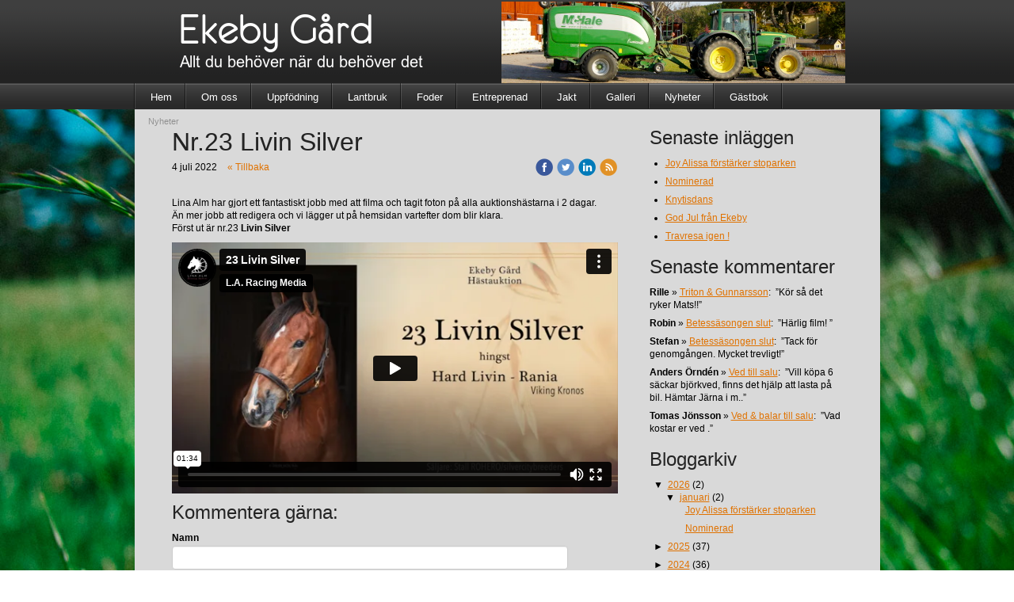

--- FILE ---
content_type: text/html;charset=utf-8
request_url: https://www.ekebygard.nu/2022/07/04/nr.23-livin-silver-46056304
body_size: 39681
content:
<!DOCTYPE html PUBLIC "-//W3C//DTD XHTML 1.0 Transitional//EN" "http://www.w3.org/TR/xhtml1/DTD/xhtml1-transitional.dtd"><html lang="sv" xml:lang="sv" xmlns="http://www.w3.org/1999/xhtml" class=" h24_page_sub h24_page_blog touch-menu-fix js-bundles faux-section-support h24mobile design-15 theme-73"  xmlns:fb="http://www.facebook.com/2008/fbml">
<head>
	<meta name="keywords" content="" />
	<meta name="description" property="og:description" content="Lina Alm har gjort ett fantastiskt jobb med att filma och tagit foton på alla auktionshästarna i 2 dagar. Än mer jobb att redigera och vi lägger ut på hemsid..." />

	
		
	<title>Nr.23 Livin Silver | Ekeby Gård</title>

			<style type="text/css">
			/* h24-icon */
			@font-face {
    font-family: 'h24-icon';
    src: url('/public/css/fonts/h24icon-webfont.eot');
    src: url('/public/css/fonts/h24icon-webfont.eot?#iefix') format('embedded-opentype'),
         url('/public/css/fonts/h24icon-webfont.woff') format('woff'),
         url('/public/css/fonts/h24icon-webfont.ttf') format('truetype'),
         url('/public/css/fonts/h24icon-webfont.svg#h24-iconicon') format('svg');
    font-weight: normal;
    font-style: normal;
} 

/* Use the following CSS code if you want to use data attributes for inserting your icons */
[data-icon]:before {
	font-family: 'h24-icon';
	content: attr(data-icon);
	speak: none;
	font-weight: normal;
	line-height: 1;
	-webkit-font-smoothing: antialiased;
    -moz-osx-font-smoothing: grayscale;
}

.h24_icon_right_space {
	padding-right: 0.5em;
}
.h24_icon_left_space {
    padding-left: 0.5em;
}

.h24_icon_letterpress {
    /*.opacity(85);*/
    opacity: 0.85;
    filter: alpha(opacity=85);
    text-shadow: rgba(255,255,255,0.2) 0 .1em, rgba(0,0,0,0.4) -0.1em -0.1em;
}		</style>
	
		<script type="text/javascript" src="/public/js/jquery/jquery-1.7.2.min.js"></script>

	<link rel="stylesheet" media="screen" type="text/css" href="//d16pu24ux8h2ex.cloudfront.net/css/bundles/H24DLiveMode-0/3527bc1a20cf4ef2e4cf4681b7930dad.h24.gz.css" />
<link rel="stylesheet" media="screen" type="text/css" href="/Page/H24-Combined-CSS?v=28&amp;iv=426&amp;h=157425" />

<style type="text/css">
.h24-u-documentBackgroundHolder {background-repeat:no-repeat;background-attachment:fixed;background-size:cover;background-position:0% 0%;background-image:url('https://d16pu24ux8h2ex.cloudfront.net/resource-library/background-images/grass-field.jpg');}.h24-u-documentBackgroundHolder .h24-u-documentBackgroundHolder-opacity-color {background-color:#000000;opacity:0;}</style>





		<style type="text/css">
	.H24-Mobile-DesktopFooter {
		display:block;
	}
	</style>

					<style type="text/css">
		.responsive_header_panel {
			background-color: #121212 !important;
			color: #FFF !important;
		}

		.responsive_header_panel .header_panel_main .mobile-nav {
			background-color: #121212 !important;
		}

		.responsive_menu_action .hamburger_toggle_button_iconbar {
			background-color: #EEE !important;
		}

		.responsive_header_panel .page_title a:link,
		.responsive_header_panel .page_title a:visited {
			color: #FFF !important;
		}

		.h24mobile .responsive_nav_main .menu_level_1 li a,
		.h24mobile .responsive_nav_main .menu_level_1 li a:link,
		.h24mobile .responsive_nav_main .menu_level_1 li a:active,
		.h24mobile .responsive_nav_main .menu_level_1 li a:visited {
			background-color: #1e1e1e !important;
			border-top: 1px solid #383838 !important;
			border-bottom: 0 !important;
			color: #FFF !important;
		}
		.h24mobile .responsive_nav_main li.active > a:link, 
		.h24mobile .responsive_nav_main li.active > a:active,
		.h24mobile .responsive_nav_main li.active > a:visited {
			background-color: #121212 !important;
			color: #FFF !important;
		}

		.h24mobile .responsive_nav_main .menu_level_1 li.menu_submenu_open > a {
			border-top: 1px solid #383838 !important;
			background-color: #121212 !important;
			color: #FFF !important;
		}

		#responsive_flag_nav li a,
		#responsive_flag_nav li a:link,
		#responsive_flag_nav li a:active,
		#responsive_flag_nav li a:visited {
			background-color: #1e1e1e !important;
			border-top: 1px solid #383838 !important;
			border-bottom: 0 !important;
			color: #FFF !important;
		}

		.h24mobile .responsive_header_store_panel {
			background-color: #000000 !important;
		}

		#responsive_menu_icon {
			color: #FFF !important;
		}

	</style>
		<meta name="viewport" content="width=device-width, initial-scale=1.0" />
				<link rel="stylesheet" media="only screen and (max-width: 1023px)" type="text/css" href="//d16pu24ux8h2ex.cloudfront.net/css/bundles/H24MobileMode-0/710578b300f95d4168d83dfcefca172d.h24.gz.css" />		<script type="text/javascript">
		$(function() {
			$h24.mobile.init();
		});
		</script>
		<!-- End of responsive design -->
	


<!--[if lt IE 8]>
<script type="text/javascript">$(function(){$("#nav li").hover(function(){$(this).addClass("hover");}, function(){$(this).removeClass("hover");});});</script>
<![endif]-->





<style media="print">
	.hidden,#header,#head,.h24_footer,#footer,.h24_bg_image,#h24_webshop,#h24_order_popup,.h24_do_not_print,.alert_message,#h24_jq_tools_gallery,#facebox,#shadowbox_container,#top-menu-wrapper,#leftside,.sf-menu,#h24_simple_top_menu,#menu,#h24_controlPanel, #admin_panel, #add_content_panel, #ap_subMenuHolder,.editing_control_panel, .settings, .h24_minidropdown, .dialog_save_cancel_buttons,#h24_quickstart, #terms, #purchase_dialog, #h24_purchase_manager, .h24_dialog,#sortable_helper, .simplebit_tab, #h24_picnik_container, .visibility_hidden,.pp-FauxSection, .responsive_container{display:none !important;}/*! Non-supported blocks !*/ .h24_galleria_block {display:none !important;}/*! Make content wide !*/ .h24_heading span,.h24_content_container {width:95% !important;}.h24_collection {float:left;padding:10px;margin-bottom:20px;max-width:100% !important;width:auto !important;}.h24_collection_newline {clear:both;}.block_container {margin:0 10px 10px 0;}.h24_block_rss_block .mobile_fluid_width {width:95% !important;}.h24_content_container img {max-width:100% !important;}/*! Reset block height !*/ .block_container {min-height:auto !important;}.sortable {list-style-type:none;}body, .h24_design { background-color:#ffffff !important;;background-image:none !important;font-family:Georgia, Times, serif !important;font-size:11pt;/*!line-height:1.2;!*/ color:#000000 !important;}img {border:0;}p, span, td, th, h1,h2,h3,h4,h5,em,b,strong { color:#000000 !important;}p {margin:0;}li {background-image:none !important;}a:link, a:visited {color:#0059BF;background:transparent;font-weight:bold;text-decoration:underline;}/*! Clearing !*/ .clearer { clear:both; }/*! Simple gallery !*/ div.simple_gallery_content > div {float:left;position:relative;}div.simple_gallery_content  {clear:both;overflow:hidden;width:100%;}/*! Google maps !*/ div.h24_do_print {display:block;}</style>
</head>
<body class="h24-u-documentBackgroundHolder">
<div class="h24-u-documentBackgroundHolder-opacity-color"></div>

<script type="text/javascript">/* <![CDATA[ */if($('html').hasClass('ua-lte-ie8')){$h24.common.pageBackgroundCompatibilityHelper('fill');}/* ]]> */</script>

<div id="responsive_header_container" class="responsive_container">

<!-- Header panel -->
<div id="responsive_header_panel" class="responsive_header_panel ">
	<section class="header_panel_main">
		<div class="header_panel_nav_title">
							<h2 class="page_title">
					<a href="//www.ekebygard.nu/">
						Ekeby Gård					</a>
				</h2>
						&nbsp;		</div>
		<nav class="mobile-nav">
			<div class="header_panel_nav_flag">
							</div>

						<div class="header_panel_nav_menu">
				<a href="#" id="responsive_menu_icon" class="responsive_menu_action">
					<span class="hamburger_toggle_button_iconbar">&nbsp;</span>
					<span class="hamburger_toggle_button_iconbar">&nbsp;</span>
					<span class="hamburger_toggle_button_iconbar">&nbsp;</span>
				</a>
			</div>
						<div style="clear:both"></div> 
		</nav>
	</section>
	
	<div class="clearer"></div>
</div>




<nav id="responsive_nav_main" class="responsive_nav_main responsive_nav_main_top closed">
	<ul class="menu_level_1">
								<li >
									<a href="/hem-18820752">
						Hem						
											</a>
											</li>
											<li class="menu_submenu_parent">
									<a href="/om-oss-18820762">
						Om oss						
												<span data-icon="&#xC03F;" aria-hidden="true"></span>
											</a>
												<ul class="menu_level_2">
																		<li >
																	<a href="/om-oss/kontakt-18820778">
										Kontakt																			</a>
																							</li>
															</ul>
							</li>
											<li class="menu_submenu_parent">
									<a href="/uppfödning-18831007">
						Uppfödning						
												<span data-icon="&#xC03F;" aria-hidden="true"></span>
											</a>
												<ul class="menu_level_2">
																		<li >
																	<a href="/uppfödning/fölston-18846507">
										Fölston																			</a>
																							</li>
																								<li >
																	<a href="/uppfödning/kullen-2025-46955400">
										Kullen 2025																			</a>
																							</li>
																								<li >
																	<a href="/uppfödning/kullen-2024-46725495">
										Kullen 2024																			</a>
																							</li>
																								<li >
																	<a href="/uppfödning/kullen-2023-46372464">
										Kullen 2023																			</a>
																							</li>
																								<li >
																	<a href="/uppfödning/kullen-2022-45895239">
										Kullen 2022																			</a>
																							</li>
																								<li class="menu_submenu_parent">
																	<a href="/uppfödning/äldre-kullar-18978547">
										Äldre kullar																				<span data-icon="&#xC03F;" aria-hidden="true"></span>
																			</a>
																								<ul class="menu_level_3">
																													<li>
																							<a href="/uppfödning/äldre-kullar/kullen-2021-45397508">
													Kullen 2021												</a>
																					</li>
																																							<li>
																							<a href="/uppfödning/äldre-kullar/kullen-2020-44260607">
													Kullen 2020												</a>
																					</li>
																																							<li>
																							<a href="/uppfödning/äldre-kullar/kullen-2019-41959870">
													Kullen 2019												</a>
																					</li>
																																							<li>
																							<a href="/uppfödning/äldre-kullar/kullen-2018-40082733">
													Kullen 2018												</a>
																					</li>
																																							<li>
																							<a href="/uppfödning/äldre-kullar/kullen-2017-36734872">
													Kullen 2017												</a>
																					</li>
																																							<li>
																							<a href="/uppfödning/äldre-kullar/kullen-2016-32353835">
													Kullen 2016												</a>
																					</li>
																																							<li>
																							<a href="/uppfödning/äldre-kullar/kullen-2015-26898359">
													Kullen 2015												</a>
																					</li>
																																							<li>
																							<a href="/uppfödning/äldre-kullar/kullen-2014-21187143">
													Kullen 2014												</a>
																					</li>
																																							<li>
																							<a href="/uppfödning/äldre-kullar/kullen-2013-18846551">
													Kullen 2013												</a>
																					</li>
																																							<li>
																							<a href="/uppfödning/äldre-kullar/kullen-2012-18846562">
													Kullen 2012												</a>
																					</li>
																																							<li>
																							<a href="/uppfödning/äldre-kullar/kullen-2011-18978891">
													Kullen 2011												</a>
																					</li>
																																							<li>
																							<a href="/uppfödning/äldre-kullar/kullen-2010-18978934">
													Kullen 2010												</a>
																					</li>
																											</ul>
															</li>
																								<li >
																	<a href="/uppfödning/miljonklubben-18846575">
										Miljonklubben																			</a>
																							</li>
																								<li >
																	<a href="/uppfödning/annicka-18846586">
										Annicka																			</a>
																							</li>
																								<li >
																	<a href="/uppfödning/till-start-18846598">
										Till Start																			</a>
																							</li>
															</ul>
							</li>
											<li >
									<a href="/lantbruk-18830813">
						Lantbruk						
											</a>
											</li>
											<li >
									<a href="/foder-18831017">
						Foder						
											</a>
											</li>
											<li >
									<a href="/entreprenad-18832390">
						Entreprenad						
											</a>
											</li>
											<li >
									<a href="/jakt-18831084">
						Jakt						
											</a>
											</li>
											<li >
									<a href="/galleri-18832342">
						Galleri						
											</a>
											</li>
											<li >
									<a href="/nyheter-18831228">
						Nyheter						
											</a>
											</li>
											<li >
									<a href="/gästbok-18830787">
						Gästbok						
											</a>
											</li>
						</ul>
</nav>
<div style="clear: both"></div></div>
<div class="responsive_nav_overlay hidden" id="responsive_nav_overlay"></div>


<div id="fb-root"></div>

<!-- H24Design Template Start -->
	

	<div id="header">
		<div class="header-holder">
				<div class="h24_collage_object h24_collage_object_imagetext h24_collage_free_floating_object" style="z-index:102;left:59px;top:17px;">
				<div class="h24_collage_object_content">
							<a href="/" >
							<img src="/public/generate/collage_object.php?id=10667929&amp;h=4a9150a80fe6b3cf51ad0146760aada0" alt="Ekeby Gård" />
			</a>		</div>
	</div>
		<div class="h24_collage_object h24_collage_object_image h24_collage_free_floating_object" style="z-index:103;left:464px;top:2px;">
				<div class="h24_collage_object_content">
							<img src="/public/generate/collage_object.php?id=10667930&amp;h=f5a47df76ef627635ab6778680e8093e" alt="DSC04838_2" />
					</div>
	</div>
		<div class="h24_collage_object h24_collage_object_imagetext h24_collage_free_floating_object" style="z-index:104;left:58px;top:70px;">
				<div class="h24_collage_object_content">
							<img src="/public/generate/collage_object.php?id=10667931&amp;h=a88c9c13340a8fc076d8a457247c864e" alt="Allt du behöver när du behöver det" />
					</div>
	</div>
	

<div class="h24-socialBox-container" style="display:none;" data-section="socialBoxContainer" data-appearance="sidebar_closed" data-active="true" data-linked="no">
																																																																
		</div>

		</div>
	</div>
	<div class="nav-holder">
		<ul id="nav" class="fixTouchNav">
					<li class="">
				<a href="/">Hem</a>
											</li>
					<li class="">
				<a href="/om-oss-18820762">Om oss</a>
													<div class="first-drop">
						<span class="top"></span>
						<ul>
																				<li class="">
								<a href="/om-oss/kontakt-18820778">
																			Kontakt
																	</a>
															</li>
												</ul>
						<span class="bottom"></span>
					</div>
							</li>
					<li class="">
				<a href="/uppfödning-18831007">Uppfödning</a>
													<div class="first-drop">
						<span class="top"></span>
						<ul>
																				<li class="">
								<a href="/uppfödning/fölston-18846507">
																			Fölston
																	</a>
															</li>
																				<li class="">
								<a href="/uppfödning/kullen-2025-46955400">
																			Kullen 2025
																	</a>
															</li>
																				<li class="">
								<a href="/uppfödning/kullen-2024-46725495">
																			Kullen 2024
																	</a>
															</li>
																				<li class="">
								<a href="/uppfödning/kullen-2023-46372464">
																			Kullen 2023
																	</a>
															</li>
																				<li class="">
								<a href="/uppfödning/kullen-2022-45895239">
																			Kullen 2022
																	</a>
															</li>
																				<li class="">
								<a href="/uppfödning/äldre-kullar-18978547">
									<em>										Äldre kullar
									</em>								</a>
																	<div class="second-drop">
										<span class="top"></span>
										<ul>
																					<li class="">
												<a href="/uppfödning/äldre-kullar/kullen-2021-45397508">Kullen 2021</a>
											</li>
																					<li class="">
												<a href="/uppfödning/äldre-kullar/kullen-2020-44260607">Kullen 2020</a>
											</li>
																					<li class="">
												<a href="/uppfödning/äldre-kullar/kullen-2019-41959870">Kullen 2019</a>
											</li>
																					<li class="">
												<a href="/uppfödning/äldre-kullar/kullen-2018-40082733">Kullen 2018</a>
											</li>
																					<li class="">
												<a href="/uppfödning/äldre-kullar/kullen-2017-36734872">Kullen 2017</a>
											</li>
																					<li class="">
												<a href="/uppfödning/äldre-kullar/kullen-2016-32353835">Kullen 2016</a>
											</li>
																					<li class="">
												<a href="/uppfödning/äldre-kullar/kullen-2015-26898359">Kullen 2015</a>
											</li>
																					<li class="">
												<a href="/uppfödning/äldre-kullar/kullen-2014-21187143">Kullen 2014</a>
											</li>
																					<li class="">
												<a href="/uppfödning/äldre-kullar/kullen-2013-18846551">Kullen 2013</a>
											</li>
																					<li class="">
												<a href="/uppfödning/äldre-kullar/kullen-2012-18846562">Kullen 2012</a>
											</li>
																					<li class="">
												<a href="/uppfödning/äldre-kullar/kullen-2011-18978891">Kullen 2011</a>
											</li>
																					<li class="">
												<a href="/uppfödning/äldre-kullar/kullen-2010-18978934">Kullen 2010</a>
											</li>
																				</ul>
										<span class="bottom"></span>
									</div>
															</li>
																				<li class="">
								<a href="/uppfödning/miljonklubben-18846575">
																			Miljonklubben
																	</a>
															</li>
																				<li class="">
								<a href="/uppfödning/annicka-18846586">
																			Annicka
																	</a>
															</li>
																				<li class="">
								<a href="/uppfödning/till-start-18846598">
																			Till Start
																	</a>
															</li>
												</ul>
						<span class="bottom"></span>
					</div>
							</li>
					<li class="">
				<a href="/lantbruk-18830813">Lantbruk</a>
											</li>
					<li class="">
				<a href="/foder-18831017">Foder</a>
											</li>
					<li class="">
				<a href="/entreprenad-18832390">Entreprenad</a>
											</li>
					<li class="">
				<a href="/jakt-18831084">Jakt</a>
											</li>
					<li class="">
				<a href="/galleri-18832342">Galleri</a>
											</li>
					<li class="active">
				<a href="/nyheter-18831228">Nyheter</a>
											</li>
					<li class="">
				<a href="/gästbok-18830787">Gästbok</a>
											</li>
				</ul>
	</div>
	<div id="wrapper">
		<div class="w1">
			<div class="w2">
				<div class="wrapper-holder">
					<div id="main">
						<div class="main-holder">
							<ul class="h24_breadcrumbs">
			<li>Nyheter</li>
		</ul>
							<div id="h24_content_container" style="width:915px" class="h24_content_container" data-design-layout="[&quot;70.000&quot;,&quot;30.000&quot;]" data-layout-id="5"><div id="collection0" style="width:563px;" class="h24_collection h24_first_collection    " data-collection-index="0"><div id="block_container_120319956" class="block_container blog_post_header_block big_heading_block" style="min-height:0px;">
	<div id="block_120319956">
				<h1 class="h24_heading">
					<span class="flir_big_heading flir_wrap_text" style="display:block; width: 563px">
												Nr.23 Livin Silver										</span>
				</h1>
		<div class="h24_blog_share_links_panel h24_normal_text h24_do_not_print">
			<span class="h24_blog_post_header_text ">
				<span class="h24_blog_timestamp">4 juli 2022</span>
							<a class="h24_blog_back" href="/nyheter-18831228">« Tillbaka</a>
			
				
								<span class="h24_blog_sharing">
					<a href="#" onClick="$h24.facebookSDK.shareDialog('http://www.ekebygard.nu/2022/07/04/nr.23-livin-silver-46056304'); return false;">
						<img src="/public/css/common/images/facebook_circle_color-24.png">
					</a>
					<a href="http://twitter.com/share?url=http%3A%2F%2Fwww.ekebygard.nu%2F2022%2F07%2F04%2Fnr.23-livin-silver-46056304%3F381119262&amp;text=Nr.23+Livin+Silver" target="_blank">
						<img src="/public/css/common/images/twitter_circle_color-24.png">
					</a>
					<a href="http://www.linkedin.com/shareArticle?mini=true&amp;url=http%3A%2F%2Fwww.ekebygard.nu%2F2022%2F07%2F04%2Fnr.23-livin-silver-46056304%3F982183614&amp;title=Nr.23+Livin+Silver" target="_blank">
						<img src="/public/css/common/images/linkedin_circle_color-24.png">
					</a>
					<a href="http://www.ekebygard.nu/RSS/blog" target="_blank">
						<img src="/public/css/common/images/rss_circle_color-24.png">
					</a>
				</span>
				
								
			
		</div>
		<div style="clear:both;"></div> 
	</div>
</div>
 
<div id="block_container_120319957" class="block_container standard_text_block text_block" style="min-height:0px;margin:0;">
		<div id="block_120319957">
													<div class="text_content" id="block_120319957_text_content">
								<p>Lina Alm har gjort ett fantastiskt jobb med att filma och tagit foton på alla auktionshästarna i 2 dagar.<br />
Än mer jobb att redigera och vi lägger ut på hemsidan vartefter dom blir klara.<br />
Först ut är nr.23&nbsp;<strong>Livin Silver</strong></p>
							</div>
					</div>
		<div class="clearer"></div>
</div>

<div id="block_container_120319972" class="block_container youtube_block h24_do_not_print" style="min-height:0px;">
	<div id="block_120319972">
							<div class="h24-ResponsiveVideoWrapper">
														<iframe  src="//player.vimeo.com/video/726465182?title=1&amp;byline=1&amp;portrait=1&amp;color=ff9933&amp;autoplay=0" width="563" height="317" allowfullscreen></iframe>
											</div>
				</div>
</div>

	
<div id="block_container_120319960" class="block_container h24_block_heading" style="min-height:0px;">
 	<div id="block_120319960">
		<div class="small_heading_block">
												<h2 class="h24_heading ">
						<div id="block_120319960_text_content"  class="">
							Kommentera gärna:						</div>
					</h2>
								
								</div>
	</div>
</div>
<div id="block_container_120319961" class="block_container simple_comment_block h24_do_not_print h24_form_input_style h24_normal_text" style="min-height:0px;">
	<div id="block_120319961">
					<div>
								<input type="hidden" name="challenge1" value="68"/>
				<input type="hidden" name="challenge2" value="40"/>
				<input type="hidden" name="challenge3"/>
				
				<div style="height:1px;visibility:hidden;"><p style="font-size:1px;padding:0"><a name="comments">&nbsp;&nbsp;&nbsp;&nbsp;</a></p></div>
								<label data-label="name">Namn</label>
				<input type="text" name="name" value="" class="h24-HpInput comment_parameter block_120319961_indication block_statusind_210" />
								
								<label data-label="email">E-post (Dold)</label>
				<input type="text" name="email" value="" class="h24-HpInput comment_parameter block_120319961_indication block_statusind_220 block_statusind_221" />
								
								<label data-label="url">Hemsida (valfri)</label>
				<input type="text" name="url" value="" class="h24-HpInput comment_parameter" />
								
				<label data-label="comment">Kommentar</label>
				
				<div class="comment_textarea_width" style="width: px">
					<textarea name="comment" class="h24-HpInput comment_parameter block_120319961_indication block_statusind_230" rows="6"></textarea>
					
					<div class="hidden block_120319961_message block_statusmsg_11">
						<p class="accept_message">Kommentaren skickades och väntar nu på att godkännas</p>
					</div>
					
					<button data-function="submit" class="submit h24-HpButton h24-HpButton__isPrimary h24-HpButton__isMedium" onclick="javascript:$h24.common.submitSimpleComment(120319961);">
								Skicka kommentar					</button>
					<img src="/public/css/common/images/famfamfam/accept.png" class="hidden block_120319961_message block_statusmsg_10" style="" alt="" /> 
					<div class="clearer"></div>
				</div>
			</div>
							<div class="ajax">
				<div class="h24_normal_text comments hidden">
	<div class="h24_comment_block_comments">
		<ul>
				</ul>
		<div class="h24_comment_controls">
							
										
					</div>
	</div>
</div>
			</div>
			</div>
</div>
</div><div id="collection1" style="width:241px;" class="h24_collection  h24_last_collection   " data-collection-index="1">
	
<div id="block_container_120319962" class="block_container h24_block_heading" style="min-height:0px;">
 	<div id="block_120319962">
		<div class="small_heading_block">
												<h2 class="h24_heading ">
						<div id="block_120319962_text_content"  class="">
							Senaste inläggen						</div>
					</h2>
								
								</div>
	</div>
</div>
<div id="block_container_120319963" class="block_container blog_latest_posts_block h24_do_not_print" style="min-height:0px;">
	<div id="block_120319963">
					<ul>
										<li><span><a href="/2026/01/23/joy-alissa-förstärker-stoparken-47068191">Joy Alissa förstärker stoparken</a></span></li>
											<li><span><a href="/2026/01/20/nominerad-47067273">Nominerad</a></span></li>
											<li><span><a href="/2025/12/29/knytisdans-47060893">Knytisdans</a></span></li>
											<li><span><a href="/2025/12/24/god-jul-från-ekeby-47059615">God Jul från Ekeby</a></span></li>
											<li><span><a href="/2025/12/15/travresa-igen-!-47056413">Travresa igen !</a></span></li>
								</ul>
			</div>
</div>

	
<div id="block_container_120319964" class="block_container h24_block_heading" style="min-height:0px;">
 	<div id="block_120319964">
		<div class="small_heading_block">
												<h2 class="h24_heading ">
						<div id="block_120319964_text_content"  class="">
							Senaste kommentarer						</div>
					</h2>
								
								</div>
	</div>
</div>

<div id="block_container_120319965" class="block_container latest_comments_block h24_do_not_print" style="min-height:0px;">
	<div id="block_120319965">
			<ul>				<li>
					<p>
						<b>Rille</b> &raquo; <a href="/2024/05/24/triton-gunnarsson-46762313#comments">Triton & Gunnarsson</a>:&nbsp;
						”Kör så det ryker Mats!!”					</p>
				</li>
								<li>
					<p>
						<b>Robin</b> &raquo; <a href="/2023/10/15/betessäsongen-slut-46542985#comments">Betessäsongen slut</a>:&nbsp;
						”Härlig film! ”					</p>
				</li>
								<li>
					<p>
						<b>Stefan </b> &raquo; <a href="/2023/10/15/betessäsongen-slut-46542985#comments">Betessäsongen slut</a>:&nbsp;
						”Tack för genomgången. Mycket trevligt!”					</p>
				</li>
								<li>
					<p>
						<b>Anders Örndén</b> &raquo; <a href="/2017/04/13/ved-till-salu-36052715#comments">Ved till salu</a>:&nbsp;
						”Vill köpa 6 säckar björkved, finns det hjälp att lasta på bil.  Hämtar Järna i m..”					</p>
				</li>
								<li>
					<p>
						<b>Tomas Jönsson </b> &raquo; <a href="/2022/06/18/ved-balar-till-salu-46038628#comments">Ved & balar till salu</a>:&nbsp;
						”Vad kostar er ved .”					</p>
				</li>
				</ul>	</div>
</div>

	
<div id="block_container_120319966" class="block_container h24_block_heading" style="min-height:0px;">
 	<div id="block_120319966">
		<div class="small_heading_block">
												<h2 class="h24_heading ">
						<div id="block_120319966_text_content"  class="">
							Bloggarkiv						</div>
					</h2>
								
								</div>
	</div>
</div>
<div id="block_container_120319967" class="block_container blog_archive_block h24_do_not_print" style="min-height:0px;">
	<div id="block_120319967">
						<ul class="year" style="margin:0;">
							<li class="year">
						<span class="collapser" style="font-family:Arial,sans-serif;">&#9660;</span>&nbsp;
						<span><a href="/i/a18831228/2026/">2026</a> (2)</span>
											<ul class="month " style="margin:0;padding-left:15px;">
												<li class="month">
							<span class="collapser" style="font-family:Arial,sans-serif;">&#9660;</span>&nbsp;
							<span><a href="/i/a18831228/2026/01/">januari</a> (2)</span>
														<ul class="post " style="margin:0;padding-left:15px;">
																	<li class="post" style="list-style-type:none;margin-left:10px;">
										<span><a href="/2026/01/23/joy-alissa-förstärker-stoparken-47068191">Joy Alissa förstärker stoparken</a></span>
									</li>
								</ul>									<ul class="post " style="margin:0;padding-left:15px;">
																	<li class="post" style="list-style-type:none;margin-left:10px;">
										<span><a href="/2026/01/20/nominerad-47067273">Nominerad</a></span>
									</li>
								</ul></li></ul></li>					<li class="year">
						<span class="collapser" style="font-family:Arial,sans-serif;">&#9658;</span>&nbsp;
						<span><a href="/i/a18831228/2025/">2025</a> (37)</span>
											<ul class="month hidden" style="margin:0;padding-left:15px;">
												<li class="month">
							<span class="collapser" style="font-family:Arial,sans-serif;">&#9658;</span>&nbsp;
							<span><a href="/i/a18831228/2025/12/">december</a> (3)</span>
														<ul class="post hidden" style="margin:0;padding-left:15px;">
																	<li class="post" style="list-style-type:none;margin-left:10px;">
										<span><a href="/2025/12/29/knytisdans-47060893">Knytisdans</a></span>
									</li>
								</ul>									<ul class="post hidden" style="margin:0;padding-left:15px;">
																	<li class="post" style="list-style-type:none;margin-left:10px;">
										<span><a href="/2025/12/24/god-jul-från-ekeby-47059615">God Jul från Ekeby</a></span>
									</li>
								</ul>									<ul class="post hidden" style="margin:0;padding-left:15px;">
																	<li class="post" style="list-style-type:none;margin-left:10px;">
										<span><a href="/2025/12/15/travresa-igen-!-47056413">Travresa igen !</a></span>
									</li>
								</ul></li>						<li class="month">
							<span class="collapser" style="font-family:Arial,sans-serif;">&#9658;</span>&nbsp;
							<span><a href="/i/a18831228/2025/11/">november</a> (6)</span>
														<ul class="post hidden" style="margin:0;padding-left:15px;">
																	<li class="post" style="list-style-type:none;margin-left:10px;">
										<span><a href="/2025/11/28/hunter-stable-först-47050805">Hunter Stable först</a></span>
									</li>
								</ul>									<ul class="post hidden" style="margin:0;padding-left:15px;">
																	<li class="post" style="list-style-type:none;margin-left:10px;">
										<span><a href="/2025/11/21/save-the-date!-47048009">Save the date!</a></span>
									</li>
								</ul>									<ul class="post hidden" style="margin:0;padding-left:15px;">
																	<li class="post" style="list-style-type:none;margin-left:10px;">
										<span><a href="/2025/11/19/miljövänlig-hästhållning-på-ekeby-gård-47047069">Miljövänlig hästhållning på Ekeby Gård</a></span>
									</li>
								</ul>									<ul class="post hidden" style="margin:0;padding-left:15px;">
																	<li class="post" style="list-style-type:none;margin-left:10px;">
										<span><a href="/2025/11/18/p4-sörmland-intervju-47046818">P4 Sörmland intervju</a></span>
									</li>
								</ul>									<ul class="post hidden" style="margin:0;padding-left:15px;">
																	<li class="post" style="list-style-type:none;margin-left:10px;">
										<span><a href="/2025/11/12/föreläsningar-47044796">Föreläsningar</a></span>
									</li>
								</ul>									<ul class="post hidden" style="margin:0;padding-left:15px;">
																	<li class="post" style="list-style-type:none;margin-left:10px;">
										<span><a href="/2025/11/11/vetebalar-till-salu!-47044151">Vetebalar till salu!</a></span>
									</li>
								</ul></li>						<li class="month">
							<span class="collapser" style="font-family:Arial,sans-serif;">&#9658;</span>&nbsp;
							<span><a href="/i/a18831228/2025/10/">oktober</a> (2)</span>
														<ul class="post hidden" style="margin:0;padding-left:15px;">
																	<li class="post" style="list-style-type:none;margin-left:10px;">
										<span><a href="/2025/10/30/17.419-balar-47040022">17.419 balar</a></span>
									</li>
								</ul>									<ul class="post hidden" style="margin:0;padding-left:15px;">
																	<li class="post" style="list-style-type:none;margin-left:10px;">
										<span><a href="/2025/10/07/årets-sista-auktion-47030843">Årets sista auktion</a></span>
									</li>
								</ul></li>						<li class="month">
							<span class="collapser" style="font-family:Arial,sans-serif;">&#9658;</span>&nbsp;
							<span><a href="/i/a18831228/2025/09/">september</a> (2)</span>
														<ul class="post hidden" style="margin:0;padding-left:15px;">
																	<li class="post" style="list-style-type:none;margin-left:10px;">
										<span><a href="/2025/09/03/derbyauktion-på-fredag-47017661">Derbyauktion på fredag</a></span>
									</li>
								</ul>									<ul class="post hidden" style="margin:0;padding-left:15px;">
																	<li class="post" style="list-style-type:none;margin-left:10px;">
										<span><a href="/2025/09/02/dags-igen-för-travresa-47017298">Dags igen för travresa</a></span>
									</li>
								</ul></li>						<li class="month">
							<span class="collapser" style="font-family:Arial,sans-serif;">&#9658;</span>&nbsp;
							<span><a href="/i/a18831228/2025/08/">augusti</a> (1)</span>
														<ul class="post hidden" style="margin:0;padding-left:15px;">
																	<li class="post" style="list-style-type:none;margin-left:10px;">
										<span><a href="/2025/08/24/ready-star-ny-i-miljonklubben-47014167">Ready Star ny i miljonklubben</a></span>
									</li>
								</ul></li>						<li class="month">
							<span class="collapser" style="font-family:Arial,sans-serif;">&#9658;</span>&nbsp;
							<span><a href="/i/a18831228/2025/07/">juli</a> (1)</span>
														<ul class="post hidden" style="margin:0;padding-left:15px;">
																	<li class="post" style="list-style-type:none;margin-left:10px;">
										<span><a href="/2025/07/27/eagle-of-oak-duktig-debutant-47002316">Eagle of Oak duktig debutant</a></span>
									</li>
								</ul></li>						<li class="month">
							<span class="collapser" style="font-family:Arial,sans-serif;">&#9658;</span>&nbsp;
							<span><a href="/i/a18831228/2025/06/">juni</a> (1)</span>
														<ul class="post hidden" style="margin:0;padding-left:15px;">
																	<li class="post" style="list-style-type:none;margin-left:10px;">
										<span><a href="/2025/06/08/sörmlandsbyggden-har-också-varit-här -46985206">Sörmlandsbyggden har också varit här </a></span>
									</li>
								</ul></li>						<li class="month">
							<span class="collapser" style="font-family:Arial,sans-serif;">&#9658;</span>&nbsp;
							<span><a href="/i/a18831228/2025/05/">maj</a> (6)</span>
														<ul class="post hidden" style="margin:0;padding-left:15px;">
																	<li class="post" style="list-style-type:none;margin-left:10px;">
										<span><a href="/2025/05/21/reportage-i-travronden-46977729">Reportage i Travronden</a></span>
									</li>
								</ul>									<ul class="post hidden" style="margin:0;padding-left:15px;">
																	<li class="post" style="list-style-type:none;margin-left:10px;">
										<span><a href="/2025/05/15/queen-belina-har-lagt-skorna-på-hyllan-46975021">Queen Belina har lagt skorna på hyllan</a></span>
									</li>
																	<li class="post" style="list-style-type:none;margin-left:10px;">
										<span><a href="/2025/05/15/team-westholm-på-besök-46974997">Team Westholm på besök</a></span>
									</li>
								</ul>									<ul class="post hidden" style="margin:0;padding-left:15px;">
																	<li class="post" style="list-style-type:none;margin-left:10px;">
										<span><a href="/2025/05/11/hästägareföreningen-nöjda-46972759">Hästägareföreningen nöjda</a></span>
									</li>
								</ul>									<ul class="post hidden" style="margin:0;padding-left:15px;">
																	<li class="post" style="list-style-type:none;margin-left:10px;">
										<span><a href="/2025/05/06/40-tal-besökare-46970826">40-tal besökare</a></span>
									</li>
																	<li class="post" style="list-style-type:none;margin-left:10px;">
										<span><a href="/2025/05/06/zorrino-46970324">Zorrino</a></span>
									</li>
								</ul></li>						<li class="month">
							<span class="collapser" style="font-family:Arial,sans-serif;">&#9658;</span>&nbsp;
							<span><a href="/i/a18831228/2025/04/">april</a> (3)</span>
														<ul class="post hidden" style="margin:0;padding-left:15px;">
																	<li class="post" style="list-style-type:none;margin-left:10px;">
										<span><a href="/2025/04/16/solvalla-hästägarförening-kommer-på-besök-46960910">Solvalla hästägarförening kommer på besök</a></span>
									</li>
								</ul>									<ul class="post hidden" style="margin:0;padding-left:15px;">
																	<li class="post" style="list-style-type:none;margin-left:10px;">
										<span><a href="/2025/04/09/5-föl-hitills-46957640">5 föl hitills</a></span>
									</li>
								</ul>									<ul class="post hidden" style="margin:0;padding-left:15px;">
																	<li class="post" style="list-style-type:none;margin-left:10px;">
										<span><a href="/2025/04/08/castor-the-star-till-paralympiatravsfinal-46957242">Castor the Star till Paralympiatravsfinal</a></span>
									</li>
								</ul></li>						<li class="month">
							<span class="collapser" style="font-family:Arial,sans-serif;">&#9658;</span>&nbsp;
							<span><a href="/i/a18831228/2025/03/">mars</a> (3)</span>
														<ul class="post hidden" style="margin:0;padding-left:15px;">
																	<li class="post" style="list-style-type:none;margin-left:10px;">
										<span><a href="/2025/03/18/ny-traktor-46944055">Ny traktor</a></span>
									</li>
								</ul>									<ul class="post hidden" style="margin:0;padding-left:15px;">
																	<li class="post" style="list-style-type:none;margin-left:10px;">
										<span><a href="/2025/03/10/rundvandring-bland-1-åringarna-46938953">Rundvandring bland 1-åringarna</a></span>
									</li>
																	<li class="post" style="list-style-type:none;margin-left:10px;">
										<span><a href="/2025/03/10/årets-auktionshäst-castor-the-star-46938934">Årets auktionshäst Castor the Star</a></span>
									</li>
								</ul></li>						<li class="month">
							<span class="collapser" style="font-family:Arial,sans-serif;">&#9658;</span>&nbsp;
							<span><a href="/i/a18831228/2025/02/">februari</a> (1)</span>
														<ul class="post hidden" style="margin:0;padding-left:15px;">
																	<li class="post" style="list-style-type:none;margin-left:10px;">
										<span><a href="/2025/02/05/ekeby-gård-presenterar-46911360">Ekeby Gård presenterar</a></span>
									</li>
								</ul></li>						<li class="month">
							<span class="collapser" style="font-family:Arial,sans-serif;">&#9658;</span>&nbsp;
							<span><a href="/i/a18831228/2025/01/">januari</a> (8)</span>
														<ul class="post hidden" style="margin:0;padding-left:15px;">
																	<li class="post" style="list-style-type:none;margin-left:10px;">
										<span><a href="/2025/01/26/blivande-fölston-46905361">Blivande fölston</a></span>
									</li>
								</ul>									<ul class="post hidden" style="margin:0;padding-left:15px;">
																	<li class="post" style="list-style-type:none;margin-left:10px;">
										<span><a href="/2025/01/23/platser-kvar-i-bussen-46904251">Platser kvar i bussen</a></span>
									</li>
								</ul>									<ul class="post hidden" style="margin:0;padding-left:15px;">
																	<li class="post" style="list-style-type:none;margin-left:10px;">
										<span><a href="/2025/01/22/ekeby-gård-hakar-på-intiativ-för-att-hjälpa-unga-uppfödare-46903224">Ekeby Gård hakar på intiativ för att hjälpa unga uppfödare</a></span>
									</li>
								</ul>									<ul class="post hidden" style="margin:0;padding-left:15px;">
																	<li class="post" style="list-style-type:none;margin-left:10px;">
										<span><a href="/2025/01/16/knytisdans-46900475">Knytisdans</a></span>
									</li>
								</ul>									<ul class="post hidden" style="margin:0;padding-left:15px;">
																	<li class="post" style="list-style-type:none;margin-left:10px;">
										<span><a href="/2025/01/15/phoenix-photo-igen-46898639">Phoenix Photo igen</a></span>
									</li>
								</ul>									<ul class="post hidden" style="margin:0;padding-left:15px;">
																	<li class="post" style="list-style-type:none;margin-left:10px;">
										<span><a href="/2025/01/13/årets-uppfödare-igen!-46897197">Årets uppfödare igen!</a></span>
									</li>
																	<li class="post" style="list-style-type:none;margin-left:10px;">
										<span><a href="/2025/01/13/första-uppfödarsegern-på-vincennes-46897176">Första uppfödarsegern på Vincennes</a></span>
									</li>
								</ul>									<ul class="post hidden" style="margin:0;padding-left:15px;">
																	<li class="post" style="list-style-type:none;margin-left:10px;">
										<span><a href="/2025/01/01/best-of-2024-46888253">Best of 2024</a></span>
									</li>
								</ul></li></ul></li>					<li class="year">
						<span class="collapser" style="font-family:Arial,sans-serif;">&#9658;</span>&nbsp;
						<span><a href="/i/a18831228/2024/">2024</a> (36)</span>
											<ul class="month hidden" style="margin:0;padding-left:15px;">
												<li class="month">
							<span class="collapser" style="font-family:Arial,sans-serif;">&#9658;</span>&nbsp;
							<span><a href="/i/a18831228/2024/12/">december</a> (8)</span>
														<ul class="post hidden" style="margin:0;padding-left:15px;">
																	<li class="post" style="list-style-type:none;margin-left:10px;">
										<span><a href="/2024/12/30/hunting-widow-46887600">Hunting Widow</a></span>
									</li>
								</ul>									<ul class="post hidden" style="margin:0;padding-left:15px;">
																	<li class="post" style="list-style-type:none;margin-left:10px;">
										<span><a href="/2024/12/29/westholmdagen-på-solvalla-2025-46886625">Westholmdagen på Solvalla 2025</a></span>
									</li>
								</ul>									<ul class="post hidden" style="margin:0;padding-left:15px;">
																	<li class="post" style="list-style-type:none;margin-left:10px;">
										<span><a href="/2024/12/25/identifiering-årsföl-46884237">Identifiering årsföl</a></span>
									</li>
								</ul>									<ul class="post hidden" style="margin:0;padding-left:15px;">
																	<li class="post" style="list-style-type:none;margin-left:10px;">
										<span><a href="/2024/12/19/pressrelease-om-st-s-beslut-46881810">Pressrelease om ST:s beslut</a></span>
									</li>
																	<li class="post" style="list-style-type:none;margin-left:10px;">
										<span><a href="/2024/12/19/ödesdigert-beslut!-46881785">Ödesdigert beslut!</a></span>
									</li>
								</ul>									<ul class="post hidden" style="margin:0;padding-left:15px;">
																	<li class="post" style="list-style-type:none;margin-left:10px;">
										<span><a href="/2024/12/17/nytt-rekord!-46880489">Nytt rekord!</a></span>
									</li>
								</ul>									<ul class="post hidden" style="margin:0;padding-left:15px;">
																	<li class="post" style="list-style-type:none;margin-left:10px;">
										<span><a href="/2024/12/13/grovfoder-nästa-säsong!-46878387">Grovfoder nästa säsong!</a></span>
									</li>
								</ul>									<ul class="post hidden" style="margin:0;padding-left:15px;">
																	<li class="post" style="list-style-type:none;margin-left:10px;">
										<span><a href="/2024/12/01/phoenix-photo-en-hedershäst-46871319">Phoenix Photo en hedershäst</a></span>
									</li>
								</ul></li>						<li class="month">
							<span class="collapser" style="font-family:Arial,sans-serif;">&#9658;</span>&nbsp;
							<span><a href="/i/a18831228/2024/11/">november</a> (5)</span>
														<ul class="post hidden" style="margin:0;padding-left:15px;">
																	<li class="post" style="list-style-type:none;margin-left:10px;">
										<span><a href="/2024/11/28/mats-e-djuse-på-besök-46869989">Mats E Djuse på besök</a></span>
									</li>
								</ul>									<ul class="post hidden" style="margin:0;padding-left:15px;">
																	<li class="post" style="list-style-type:none;margin-left:10px;">
										<span><a href="/2024/11/21/nu-har-vi-skiljt-av-våra-föl! -46865971">Nu har vi skiljt av våra föl! </a></span>
									</li>
																	<li class="post" style="list-style-type:none;margin-left:10px;">
										<span><a href="/2024/11/21/castor-the-star-i-fokus-46865585">Castor The Star i fokus</a></span>
									</li>
								</ul>									<ul class="post hidden" style="margin:0;padding-left:15px;">
																	<li class="post" style="list-style-type:none;margin-left:10px;">
										<span><a href="/2024/11/10/stor-dag-på-bergsåker!-46859241">Stor dag på Bergsåker!</a></span>
									</li>
								</ul>									<ul class="post hidden" style="margin:0;padding-left:15px;">
																	<li class="post" style="list-style-type:none;margin-left:10px;">
										<span><a href="/2024/11/06/måste-till-bergsåker!-46857487">Måste till Bergsåker!</a></span>
									</li>
								</ul></li>						<li class="month">
							<span class="collapser" style="font-family:Arial,sans-serif;">&#9658;</span>&nbsp;
							<span><a href="/i/a18831228/2024/10/">oktober</a> (3)</span>
														<ul class="post hidden" style="margin:0;padding-left:15px;">
																	<li class="post" style="list-style-type:none;margin-left:10px;">
										<span><a href="/2024/10/09/sista-auktionen-för-i-år-46839768">Sista auktionen för i år</a></span>
									</li>
								</ul>									<ul class="post hidden" style="margin:0;padding-left:15px;">
																	<li class="post" style="list-style-type:none;margin-left:10px;">
										<span><a href="/2024/10/08/lyckad-dag-i-skogen-46839442">Lyckad dag i skogen</a></span>
									</li>
								</ul>									<ul class="post hidden" style="margin:0;padding-left:15px;">
																	<li class="post" style="list-style-type:none;margin-left:10px;">
										<span><a href="/2024/10/07/castor-the-star-46837224">Castor the Star</a></span>
									</li>
								</ul></li>						<li class="month">
							<span class="collapser" style="font-family:Arial,sans-serif;">&#9658;</span>&nbsp;
							<span><a href="/i/a18831228/2024/09/">september</a> (4)</span>
														<ul class="post hidden" style="margin:0;padding-left:15px;">
																	<li class="post" style="list-style-type:none;margin-left:10px;">
										<span><a href="/2024/09/15/usa-äventyret-46824474">USA-äventyret</a></span>
									</li>
								</ul>									<ul class="post hidden" style="margin:0;padding-left:15px;">
																	<li class="post" style="list-style-type:none;margin-left:10px;">
										<span><a href="/2024/09/12/stall-d-imorron-46822449">Stall D imorron</a></span>
									</li>
								</ul>									<ul class="post hidden" style="margin:0;padding-left:15px;">
																	<li class="post" style="list-style-type:none;margin-left:10px;">
										<span><a href="/2024/09/10/auktion-på-fredag-46821551">Auktion på fredag</a></span>
									</li>
								</ul>									<ul class="post hidden" style="margin:0;padding-left:15px;">
																	<li class="post" style="list-style-type:none;margin-left:10px;">
										<span><a href="/2024/09/03/castor-fick-spår-3-46816854">Castor fick spår 3</a></span>
									</li>
								</ul></li>						<li class="month">
							<span class="collapser" style="font-family:Arial,sans-serif;">&#9658;</span>&nbsp;
							<span><a href="/i/a18831228/2024/08/">augusti</a> (2)</span>
														<ul class="post hidden" style="margin:0;padding-left:15px;">
																	<li class="post" style="list-style-type:none;margin-left:10px;">
										<span><a href="/2024/08/29/travresa-46813484">Travresa</a></span>
									</li>
								</ul>									<ul class="post hidden" style="margin:0;padding-left:15px;">
																	<li class="post" style="list-style-type:none;margin-left:10px;">
										<span><a href="/2024/08/22/castor-the-star-till-vm-loppet-46809089">Castor the Star till VM-loppet</a></span>
									</li>
								</ul></li>						<li class="month">
							<span class="collapser" style="font-family:Arial,sans-serif;">&#9658;</span>&nbsp;
							<span><a href="/i/a18831228/2024/06/">juni</a> (1)</span>
														<ul class="post hidden" style="margin:0;padding-left:15px;">
																	<li class="post" style="list-style-type:none;margin-left:10px;">
										<span><a href="/2024/06/12/mars-månads-hästägare-46774452">Mars månads hästägare</a></span>
									</li>
								</ul></li>						<li class="month">
							<span class="collapser" style="font-family:Arial,sans-serif;">&#9658;</span>&nbsp;
							<span><a href="/i/a18831228/2024/05/">maj</a> (3)</span>
														<ul class="post hidden" style="margin:0;padding-left:15px;">
																	<li class="post" style="list-style-type:none;margin-left:10px;">
										<span><a href="/2024/05/28/travronden-live-46764440">Travronden live</a></span>
									</li>
								</ul>									<ul class="post hidden" style="margin:0;padding-left:15px;">
																	<li class="post" style="list-style-type:none;margin-left:10px;">
										<span><a href="/2024/05/24/triton-gunnarsson-46762313">Triton & Gunnarsson</a></span>
									</li>
								</ul>									<ul class="post hidden" style="margin:0;padding-left:15px;">
																	<li class="post" style="list-style-type:none;margin-left:10px;">
										<span><a href="/2024/05/19/elitauktion-på-fredag-46758473">Elitauktion på fredag</a></span>
									</li>
								</ul></li>						<li class="month">
							<span class="collapser" style="font-family:Arial,sans-serif;">&#9658;</span>&nbsp;
							<span><a href="/i/a18831228/2024/04/">april</a> (2)</span>
														<ul class="post hidden" style="margin:0;padding-left:15px;">
																	<li class="post" style="list-style-type:none;margin-left:10px;">
										<span><a href="/2024/04/28/första-kallblodet-46745323">Första kallblodet</a></span>
									</li>
								</ul>									<ul class="post hidden" style="margin:0;padding-left:15px;">
																	<li class="post" style="list-style-type:none;margin-left:10px;">
										<span><a href="/2024/04/10/5-föl-hitills-46731031">5 föl hitills</a></span>
									</li>
								</ul></li>						<li class="month">
							<span class="collapser" style="font-family:Arial,sans-serif;">&#9658;</span>&nbsp;
							<span><a href="/i/a18831228/2024/03/">mars</a> (2)</span>
														<ul class="post hidden" style="margin:0;padding-left:15px;">
																	<li class="post" style="list-style-type:none;margin-left:10px;">
										<span><a href="/2024/03/13/en-dag-i-skogen-46702821">En dag i skogen</a></span>
									</li>
								</ul>									<ul class="post hidden" style="margin:0;padding-left:15px;">
																	<li class="post" style="list-style-type:none;margin-left:10px;">
										<span><a href="/2024/03/12/ny-traktor-46701963">Ny traktor</a></span>
									</li>
								</ul></li>						<li class="month">
							<span class="collapser" style="font-family:Arial,sans-serif;">&#9658;</span>&nbsp;
							<span><a href="/i/a18831228/2024/02/">februari</a> (3)</span>
														<ul class="post hidden" style="margin:0;padding-left:15px;">
																	<li class="post" style="list-style-type:none;margin-left:10px;">
										<span><a href="/2024/02/20/triton-ny-i-miljonklubben-46683317">Triton ny i miljonklubben</a></span>
									</li>
								</ul>									<ul class="post hidden" style="margin:0;padding-left:15px;">
																	<li class="post" style="list-style-type:none;margin-left:10px;">
										<span><a href="/2024/02/15/1-åringar-dräktiga-ston-46678592">1-åringar & dräktiga ston</a></span>
									</li>
								</ul>									<ul class="post hidden" style="margin:0;padding-left:15px;">
																	<li class="post" style="list-style-type:none;margin-left:10px;">
										<span><a href="/2024/02/04/ekeby-gård-levererar-stjärnor-46667164">Ekeby Gård levererar stjärnor</a></span>
									</li>
								</ul></li>						<li class="month">
							<span class="collapser" style="font-family:Arial,sans-serif;">&#9658;</span>&nbsp;
							<span><a href="/i/a18831228/2024/01/">januari</a> (3)</span>
														<ul class="post hidden" style="margin:0;padding-left:15px;">
																	<li class="post" style="list-style-type:none;margin-left:10px;">
										<span><a href="/2024/01/26/travresan-nästa-lördag-46658970">Travresan nästa lördag</a></span>
									</li>
								</ul>									<ul class="post hidden" style="margin:0;padding-left:15px;">
																	<li class="post" style="list-style-type:none;margin-left:10px;">
										<span><a href="/2024/01/21/året-som-gått-46651557">Året som gått</a></span>
									</li>
								</ul>									<ul class="post hidden" style="margin:0;padding-left:15px;">
																	<li class="post" style="list-style-type:none;margin-left:10px;">
										<span><a href="/2024/01/17/årets-uppfödare-46646565">Årets uppfödare</a></span>
									</li>
								</ul></li></ul></li>					<li class="year">
						<span class="collapser" style="font-family:Arial,sans-serif;">&#9658;</span>&nbsp;
						<span><a href="/i/a18831228/2023/">2023</a> (37)</span>
											<ul class="month hidden" style="margin:0;padding-left:15px;">
												<li class="month">
							<span class="collapser" style="font-family:Arial,sans-serif;">&#9658;</span>&nbsp;
							<span><a href="/i/a18831228/2023/12/">december</a> (3)</span>
														<ul class="post hidden" style="margin:0;padding-left:15px;">
																	<li class="post" style="list-style-type:none;margin-left:10px;">
										<span><a href="/2023/12/23/ett-fölsto-till-46622882">Ett fölsto till</a></span>
									</li>
								</ul>									<ul class="post hidden" style="margin:0;padding-left:15px;">
																	<li class="post" style="list-style-type:none;margin-left:10px;">
										<span><a href="/2023/12/22/ny-travresa-på-gång-46622285">Ny travresa på gång</a></span>
									</li>
								</ul>									<ul class="post hidden" style="margin:0;padding-left:15px;">
																	<li class="post" style="list-style-type:none;margin-left:10px;">
										<span><a href="/2023/12/20/erikas-första-uppfödarseger-46620804">Erikas första uppfödarseger</a></span>
									</li>
								</ul></li>						<li class="month">
							<span class="collapser" style="font-family:Arial,sans-serif;">&#9658;</span>&nbsp;
							<span><a href="/i/a18831228/2023/11/">november</a> (1)</span>
														<ul class="post hidden" style="margin:0;padding-left:15px;">
																	<li class="post" style="list-style-type:none;margin-left:10px;">
										<span><a href="/2023/11/02/nytt-fölsto-46563335">Nytt fölsto</a></span>
									</li>
								</ul></li>						<li class="month">
							<span class="collapser" style="font-family:Arial,sans-serif;">&#9658;</span>&nbsp;
							<span><a href="/i/a18831228/2023/10/">oktober</a> (4)</span>
														<ul class="post hidden" style="margin:0;padding-left:15px;">
																	<li class="post" style="list-style-type:none;margin-left:10px;">
										<span><a href="/2023/10/28/donna-såld-46558127">Donna såld</a></span>
									</li>
								</ul>									<ul class="post hidden" style="margin:0;padding-left:15px;">
																	<li class="post" style="list-style-type:none;margin-left:10px;">
										<span><a href="/2023/10/26/asvt-s-internetauktion -46555100">ASVT:s internetauktion </a></span>
									</li>
								</ul>									<ul class="post hidden" style="margin:0;padding-left:15px;">
																	<li class="post" style="list-style-type:none;margin-left:10px;">
										<span><a href="/2023/10/20/intressant-örebrolördag-46551292">Intressant Örebrolördag</a></span>
									</li>
								</ul>									<ul class="post hidden" style="margin:0;padding-left:15px;">
																	<li class="post" style="list-style-type:none;margin-left:10px;">
										<span><a href="/2023/10/15/betessäsongen-slut-46542985">Betessäsongen slut</a></span>
									</li>
								</ul></li>						<li class="month">
							<span class="collapser" style="font-family:Arial,sans-serif;">&#9658;</span>&nbsp;
							<span><a href="/i/a18831228/2023/09/">september</a> (13)</span>
														<ul class="post hidden" style="margin:0;padding-left:15px;">
																	<li class="post" style="list-style-type:none;margin-left:10px;">
										<span><a href="/2023/09/26/inga-ettåringar-kvar-46523993">Inga ettåringar kvar</a></span>
									</li>
								</ul>									<ul class="post hidden" style="margin:0;padding-left:15px;">
																	<li class="post" style="list-style-type:none;margin-left:10px;">
										<span><a href="/2023/09/22/travresan-46519484">Travresan</a></span>
									</li>
								</ul>									<ul class="post hidden" style="margin:0;padding-left:15px;">
																	<li class="post" style="list-style-type:none;margin-left:10px;">
										<span><a href="/2023/09/19/joy-alissa-ny-miljonärska-46512958">Joy Alissa ny miljonärska</a></span>
									</li>
								</ul>									<ul class="post hidden" style="margin:0;padding-left:15px;">
																	<li class="post" style="list-style-type:none;margin-left:10px;">
										<span><a href="/2023/09/14/nr.190-joker-ima-46509336">Nr.190 Joker Ima</a></span>
									</li>
																	<li class="post" style="list-style-type:none;margin-left:10px;">
										<span><a href="/2023/09/14/nr.222-jaguar-ima-46509318">Nr.222 Jaguar Ima</a></span>
									</li>
								</ul>									<ul class="post hidden" style="margin:0;padding-left:15px;">
																	<li class="post" style="list-style-type:none;margin-left:10px;">
										<span><a href="/2023/09/13/nr.187-zoe-dana-46508137">Nr.187 Zoe Dana</a></span>
									</li>
																	<li class="post" style="list-style-type:none;margin-left:10px;">
										<span><a href="/2023/09/13/nr.145-isola-bella-46507814">Nr.145 Isola Bella</a></span>
									</li>
																	<li class="post" style="list-style-type:none;margin-left:10px;">
										<span><a href="/2023/09/13/reportage-om-ekeby-gård-i-travhästen-46507509">Reportage om Ekeby gård i Travhästen</a></span>
									</li>
								</ul>									<ul class="post hidden" style="margin:0;padding-left:15px;">
																	<li class="post" style="list-style-type:none;margin-left:10px;">
										<span><a href="/2023/09/12/nr.217 -lovely-little-lady-46507353">Nr.217  Lovely Little Lady</a></span>
									</li>
																	<li class="post" style="list-style-type:none;margin-left:10px;">
										<span><a href="/2023/09/12/grattis-håkan.-70-år-idag-!-46506777">Grattis Håkan. 70 år idag !</a></span>
									</li>
								</ul>									<ul class="post hidden" style="margin:0;padding-left:15px;">
																	<li class="post" style="list-style-type:none;margin-left:10px;">
										<span><a href="/2023/09/11/nr.236-scarlets-fabian-46506123">Nr.236 Scarlets Fabian</a></span>
									</li>
								</ul>									<ul class="post hidden" style="margin:0;padding-left:15px;">
																	<li class="post" style="list-style-type:none;margin-left:10px;">
										<span><a href="/2023/09/07/nr.235-tons-of-roses-46503243">Nr.235 Tons of Roses</a></span>
									</li>
								</ul>									<ul class="post hidden" style="margin:0;padding-left:15px;">
																	<li class="post" style="list-style-type:none;margin-left:10px;">
										<span><a href="/2023/09/05/nr.195 -eagle-of-oak-46501356">Nr.195  Eagle of Oak</a></span>
									</li>
								</ul></li>						<li class="month">
							<span class="collapser" style="font-family:Arial,sans-serif;">&#9658;</span>&nbsp;
							<span><a href="/i/a18831228/2023/08/">augusti</a> (1)</span>
														<ul class="post hidden" style="margin:0;padding-left:15px;">
																	<li class="post" style="list-style-type:none;margin-left:10px;">
										<span><a href="/2023/08/31/auktionsdags-igen!-nr.188-electria-46496274">Auktionsdags igen! Nr.188 Electria</a></span>
									</li>
								</ul></li>						<li class="month">
							<span class="collapser" style="font-family:Arial,sans-serif;">&#9658;</span>&nbsp;
							<span><a href="/i/a18831228/2023/07/">juli</a> (2)</span>
														<ul class="post hidden" style="margin:0;padding-left:15px;">
																	<li class="post" style="list-style-type:none;margin-left:10px;">
										<span><a href="/2023/07/25/nr.72-carltex-46467179">Nr.72 Carltex</a></span>
									</li>
								</ul>									<ul class="post hidden" style="margin:0;padding-left:15px;">
																	<li class="post" style="list-style-type:none;margin-left:10px;">
										<span><a href="/2023/07/18/många-hästar-denna-vecka-46463547">Många hästar denna vecka</a></span>
									</li>
								</ul></li>						<li class="month">
							<span class="collapser" style="font-family:Arial,sans-serif;">&#9658;</span>&nbsp;
							<span><a href="/i/a18831228/2023/05/">maj</a> (3)</span>
														<ul class="post hidden" style="margin:0;padding-left:15px;">
																	<li class="post" style="list-style-type:none;margin-left:10px;">
										<span><a href="/2023/05/25/elitauktion-nr.14-orion-46420212">Elitauktion nr.14 Orion</a></span>
									</li>
																	<li class="post" style="list-style-type:none;margin-left:10px;">
										<span><a href="/2023/05/25/lyckad-studiedag-46420192">Lyckad studiedag</a></span>
									</li>
																	<li class="post" style="list-style-type:none;margin-left:10px;">
										<span><a href="/2023/05/25/kommunbesök-46420174">Kommunbesök</a></span>
									</li>
								</ul></li>						<li class="month">
							<span class="collapser" style="font-family:Arial,sans-serif;">&#9658;</span>&nbsp;
							<span><a href="/i/a18831228/2023/03/">mars</a> (4)</span>
														<ul class="post hidden" style="margin:0;padding-left:15px;">
																	<li class="post" style="list-style-type:none;margin-left:10px;">
										<span><a href="/2023/03/26/drönarbild-46364023">Drönarbild</a></span>
									</li>
								</ul>									<ul class="post hidden" style="margin:0;padding-left:15px;">
																	<li class="post" style="list-style-type:none;margin-left:10px;">
										<span><a href="/2023/03/19/castor-the-star-in-i-miljonklubben-46357666">Castor the Star in i miljonklubben</a></span>
									</li>
								</ul>									<ul class="post hidden" style="margin:0;padding-left:15px;">
																	<li class="post" style="list-style-type:none;margin-left:10px;">
										<span><a href="/2023/03/08/kålles-hästar-slår-rekord-på-rekord-46345021">Kålles hästar slår rekord på rekord</a></span>
									</li>
								</ul>									<ul class="post hidden" style="margin:0;padding-left:15px;">
																	<li class="post" style="list-style-type:none;margin-left:10px;">
										<span><a href="/2023/03/07/inslag-i-v75-direkt-46343808">Inslag i V75 Direkt</a></span>
									</li>
								</ul></li>						<li class="month">
							<span class="collapser" style="font-family:Arial,sans-serif;">&#9658;</span>&nbsp;
							<span><a href="/i/a18831228/2023/02/">februari</a> (1)</span>
														<ul class="post hidden" style="margin:0;padding-left:15px;">
																	<li class="post" style="list-style-type:none;margin-left:10px;">
										<span><a href="/2023/02/24/robin-thörn-46331540">Robin Thörn</a></span>
									</li>
								</ul></li>						<li class="month">
							<span class="collapser" style="font-family:Arial,sans-serif;">&#9658;</span>&nbsp;
							<span><a href="/i/a18831228/2023/01/">januari</a> (5)</span>
														<ul class="post hidden" style="margin:0;padding-left:15px;">
																	<li class="post" style="list-style-type:none;margin-left:10px;">
										<span><a href="/2023/01/24/ridträning-46292838">Ridträning</a></span>
									</li>
								</ul>									<ul class="post hidden" style="margin:0;padding-left:15px;">
																	<li class="post" style="list-style-type:none;margin-left:10px;">
										<span><a href="/2023/01/20/året-som-gått-46288915">Året som gått</a></span>
									</li>
								</ul>									<ul class="post hidden" style="margin:0;padding-left:15px;">
																	<li class="post" style="list-style-type:none;margin-left:10px;">
										<span><a href="/2023/01/16/queen-belina-nominerad-46281363">Queen Belina nominerad</a></span>
									</li>
								</ul>									<ul class="post hidden" style="margin:0;padding-left:15px;">
																	<li class="post" style="list-style-type:none;margin-left:10px;">
										<span><a href="/2023/01/14/den-längre-versionen-46277540">Den längre versionen</a></span>
									</li>
																	<li class="post" style="list-style-type:none;margin-left:10px;">
										<span><a href="/2023/01/14/intervju-i-p4-sörmland-46277497">Intervju i P4 Sörmland</a></span>
									</li>
								</ul></li></ul></li>					<li class="year">
						<span class="collapser" style="font-family:Arial,sans-serif;">&#9658;</span>&nbsp;
						<span><a href="/i/a18831228/2022/">2022</a> (61)</span>
											<ul class="month hidden" style="margin:0;padding-left:15px;">
												<li class="month">
							<span class="collapser" style="font-family:Arial,sans-serif;">&#9658;</span>&nbsp;
							<span><a href="/i/a18831228/2022/12/">december</a> (2)</span>
														<ul class="post hidden" style="margin:0;padding-left:15px;">
																	<li class="post" style="list-style-type:none;margin-left:10px;">
										<span><a href="/2022/12/19/vi-fyller-snart-1-år-46247318">Vi fyller snart 1 år</a></span>
									</li>
								</ul>									<ul class="post hidden" style="margin:0;padding-left:15px;">
																	<li class="post" style="list-style-type:none;margin-left:10px;">
										<span><a href="/2022/12/07/gäst-i-asvt-s-avelspodd-46232897">Gäst i ASVT:s avelspodd</a></span>
									</li>
								</ul></li>						<li class="month">
							<span class="collapser" style="font-family:Arial,sans-serif;">&#9658;</span>&nbsp;
							<span><a href="/i/a18831228/2022/11/">november</a> (3)</span>
														<ul class="post hidden" style="margin:0;padding-left:15px;">
																	<li class="post" style="list-style-type:none;margin-left:10px;">
										<span><a href="/2022/11/22/queen-belina-46215372">Queen Belina</a></span>
									</li>
								</ul>									<ul class="post hidden" style="margin:0;padding-left:15px;">
																	<li class="post" style="list-style-type:none;margin-left:10px;">
										<span><a href="/2022/11/11/nytt-fölsto-46204530">Nytt fölsto</a></span>
									</li>
								</ul>									<ul class="post hidden" style="margin:0;padding-left:15px;">
																	<li class="post" style="list-style-type:none;margin-left:10px;">
										<span><a href="/2022/11/09/mycket-på-gång!-46202149">Mycket på gång!</a></span>
									</li>
								</ul></li>						<li class="month">
							<span class="collapser" style="font-family:Arial,sans-serif;">&#9658;</span>&nbsp;
							<span><a href="/i/a18831228/2022/10/">oktober</a> (2)</span>
														<ul class="post hidden" style="margin:0;padding-left:15px;">
																	<li class="post" style="list-style-type:none;margin-left:10px;">
										<span><a href="/2022/10/30/välkommen-in-i-miljonklubben-46191842">Välkommen in i Miljonklubben</a></span>
									</li>
								</ul>									<ul class="post hidden" style="margin:0;padding-left:15px;">
																	<li class="post" style="list-style-type:none;margin-left:10px;">
										<span><a href="/2022/10/13/nytt-fölsto-46174398">Nytt fölsto</a></span>
									</li>
								</ul></li>						<li class="month">
							<span class="collapser" style="font-family:Arial,sans-serif;">&#9658;</span>&nbsp;
							<span><a href="/i/a18831228/2022/09/">september</a> (3)</span>
														<ul class="post hidden" style="margin:0;padding-left:15px;">
																	<li class="post" style="list-style-type:none;margin-left:10px;">
										<span><a href="/2022/09/27/queen-belina-delad-3-a-i-oaks-46153759">Queen Belina delad 3:a i Oaks</a></span>
									</li>
								</ul>									<ul class="post hidden" style="margin:0;padding-left:15px;">
																	<li class="post" style="list-style-type:none;margin-left:10px;">
										<span><a href="/2022/09/10/queen-belina-till-oaksfinal-46132945">Queen Belina till Oaksfinal</a></span>
									</li>
								</ul>									<ul class="post hidden" style="margin:0;padding-left:15px;">
																	<li class="post" style="list-style-type:none;margin-left:10px;">
										<span><a href="/2022/09/02/derbyt-på-söndag-46119537">Derbyt på söndag</a></span>
									</li>
								</ul></li>						<li class="month">
							<span class="collapser" style="font-family:Arial,sans-serif;">&#9658;</span>&nbsp;
							<span><a href="/i/a18831228/2022/08/">augusti</a> (1)</span>
														<ul class="post hidden" style="margin:0;padding-left:15px;">
																	<li class="post" style="list-style-type:none;margin-left:10px;">
										<span><a href="/2022/08/10/fölsto-till-salu-(såld)-46095418">Fölsto till salu (SÅLD)</a></span>
									</li>
								</ul></li>						<li class="month">
							<span class="collapser" style="font-family:Arial,sans-serif;">&#9658;</span>&nbsp;
							<span><a href="/i/a18831228/2022/07/">juli</a> (31)</span>
														<ul class="post hidden" style="margin:0;padding-left:15px;">
																	<li class="post" style="list-style-type:none;margin-left:10px;">
										<span><a href="/2022/07/27/färdigt-bildspel-från-auktionen-46079965">Färdigt bildspel från auktionen</a></span>
									</li>
								</ul>									<ul class="post hidden" style="margin:0;padding-left:15px;">
																	<li class="post" style="list-style-type:none;margin-left:10px;">
										<span><a href="/2022/07/21/pressrelease-ekeby-gård-auktion-2022-46074598">Pressrelease Ekeby Gård auktion 2022</a></span>
									</li>
								</ul>									<ul class="post hidden" style="margin:0;padding-left:15px;">
																	<li class="post" style="list-style-type:none;margin-left:10px;">
										<span><a href="/2022/07/11/nr.24-marilla-46064781">Nr.24 Marilla</a></span>
									</li>
																	<li class="post" style="list-style-type:none;margin-left:10px;">
										<span><a href="/2022/07/11/nr.14-lion-silver-46064763">Nr.14 Lion Silver</a></span>
									</li>
																	<li class="post" style="list-style-type:none;margin-left:10px;">
										<span><a href="/2022/07/11/nr.11-atlantic-bro-46064745">Nr.11 Atlantic Bro</a></span>
									</li>
																	<li class="post" style="list-style-type:none;margin-left:10px;">
										<span><a href="/2022/07/11/nr.3-iamwhatiam-46064727">Nr.3 Iamwhatiam</a></span>
									</li>
								</ul>									<ul class="post hidden" style="margin:0;padding-left:15px;">
																	<li class="post" style="list-style-type:none;margin-left:10px;">
										<span><a href="/2022/07/10/nr.8-delight-dream-46064612">Nr.8 Delight Dream</a></span>
									</li>
																	<li class="post" style="list-style-type:none;margin-left:10px;">
										<span><a href="/2022/07/10/nr.4-chardonnay-46064535">Nr.4 Chardonnay</a></span>
									</li>
																	<li class="post" style="list-style-type:none;margin-left:10px;">
										<span><a href="/2022/07/10/nr.16-looks-like-silver-46064488">Nr.16 Looks Like Silver</a></span>
									</li>
																	<li class="post" style="list-style-type:none;margin-left:10px;">
										<span><a href="/2022/07/10/nr.5-ninepoints-moon-46064230">Nr.5 Ninepoints Moon</a></span>
									</li>
																	<li class="post" style="list-style-type:none;margin-left:10px;">
										<span><a href="/2022/07/10/nr.21-ninepoints-star-46064174">Nr.21 Ninepoints Star</a></span>
									</li>
																	<li class="post" style="list-style-type:none;margin-left:10px;">
										<span><a href="/2022/07/10/nr.18-logan-roy-46064013">Nr.18 Logan Roy</a></span>
									</li>
																	<li class="post" style="list-style-type:none;margin-left:10px;">
										<span><a href="/2022/07/10/nr.29-dream-mine-46063943">Nr.29 Dream Mine</a></span>
									</li>
																	<li class="post" style="list-style-type:none;margin-left:10px;">
										<span><a href="/2022/07/10/nr.17-lucky-silver-46063771">Nr.17 Lucky Silver</a></span>
									</li>
																	<li class="post" style="list-style-type:none;margin-left:10px;">
										<span><a href="/2022/07/10/nr.26-jordan-brick-46063677">Nr.26 Jordan Brick</a></span>
									</li>
								</ul>									<ul class="post hidden" style="margin:0;padding-left:15px;">
																	<li class="post" style="list-style-type:none;margin-left:10px;">
										<span><a href="/2022/07/09/nr.9-mississippi-bro-46063549">Nr.9 Mississippi Bro</a></span>
									</li>
																	<li class="post" style="list-style-type:none;margin-left:10px;">
										<span><a href="/2022/07/09/nr.2-guldkula-46062967">Nr.2 Guldkula</a></span>
									</li>
																	<li class="post" style="list-style-type:none;margin-left:10px;">
										<span><a href="/2022/07/09/nr.15-je-t`aime-legacy-46062813">Nr.15 Je T`aime Legacy</a></span>
									</li>
																	<li class="post" style="list-style-type:none;margin-left:10px;">
										<span><a href="/2022/07/09/nr.22-charlys-mine-46062776">Nr.22 Charlys Mine</a></span>
									</li>
								</ul>									<ul class="post hidden" style="margin:0;padding-left:15px;">
																	<li class="post" style="list-style-type:none;margin-left:10px;">
										<span><a href="/2022/07/08/nr.1-large-silver-46062615">Nr.1 Large Silver</a></span>
									</li>
																	<li class="post" style="list-style-type:none;margin-left:10px;">
										<span><a href="/2022/07/08/nr.25-scarlets-silvia-46062488">Nr.25 Scarlets Silvia</a></span>
									</li>
																	<li class="post" style="list-style-type:none;margin-left:10px;">
										<span><a href="/2022/07/08/nr.20-lorelei-dana-46062093">Nr.20 Lorelei Dana</a></span>
									</li>
								</ul>									<ul class="post hidden" style="margin:0;padding-left:15px;">
																	<li class="post" style="list-style-type:none;margin-left:10px;">
										<span><a href="/2022/07/07/nr.10-cassius-46061188">Nr.10 Cassius</a></span>
									</li>
																	<li class="post" style="list-style-type:none;margin-left:10px;">
										<span><a href="/2022/07/07/nr.7-aberama-gold-46061016">Nr.7 Aberama Gold</a></span>
									</li>
								</ul>									<ul class="post hidden" style="margin:0;padding-left:15px;">
																	<li class="post" style="list-style-type:none;margin-left:10px;">
										<span><a href="/2022/07/06/nr.13-falcon-46059802">Nr.13 Falcon</a></span>
									</li>
																	<li class="post" style="list-style-type:none;margin-left:10px;">
										<span><a href="/2022/07/06/nr.6-jeriko-brick -46059214">Nr.6 Jeriko Brick </a></span>
									</li>
																	<li class="post" style="list-style-type:none;margin-left:10px;">
										<span><a href="/2022/07/06/nr.19-jasminette-46058299">Nr.19 Jasminette</a></span>
									</li>
								</ul>									<ul class="post hidden" style="margin:0;padding-left:15px;">
																	<li class="post" style="list-style-type:none;margin-left:10px;">
										<span><a href="/2022/07/05/nr.12-chili-flake-46058029">Nr.12 Chili Flake</a></span>
									</li>
																	<li class="post" style="list-style-type:none;margin-left:10px;">
										<span><a href="/2022/07/05/nr.28-barka-bro-46057522">Nr.28 Barka Bro</a></span>
									</li>
								</ul>									<ul class="post hidden" style="margin:0;padding-left:15px;">
																	<li class="post" style="list-style-type:none;margin-left:10px;">
										<span><a href="/2022/07/04/nr.27-miss-ha-46056613">Nr.27 Miss Ha</a></span>
									</li>
																	<li class="post" style="list-style-type:none;margin-left:10px;">
										<span><a href="/2022/07/04/nr.23-livin-silver-46056304">Nr.23 Livin Silver</a></span>
									</li>
								</ul></li>						<li class="month">
							<span class="collapser" style="font-family:Arial,sans-serif;">&#9658;</span>&nbsp;
							<span><a href="/i/a18831228/2022/06/">juni</a> (2)</span>
														<ul class="post hidden" style="margin:0;padding-left:15px;">
																	<li class="post" style="list-style-type:none;margin-left:10px;">
										<span><a href="/2022/06/25/hästauktion-på-ekeby-gård-46046557">Hästauktion på Ekeby Gård</a></span>
									</li>
								</ul>									<ul class="post hidden" style="margin:0;padding-left:15px;">
																	<li class="post" style="list-style-type:none;margin-left:10px;">
										<span><a href="/2022/06/18/ved-balar-till-salu-46038628">Ved & balar till salu</a></span>
									</li>
								</ul></li>						<li class="month">
							<span class="collapser" style="font-family:Arial,sans-serif;">&#9658;</span>&nbsp;
							<span><a href="/i/a18831228/2022/05/">maj</a> (4)</span>
														<ul class="post hidden" style="margin:0;padding-left:15px;">
																	<li class="post" style="list-style-type:none;margin-left:10px;">
										<span><a href="/2022/05/22/carry-cash-ny-miljonärska-45993982">Carry Cash ny miljonärska</a></span>
									</li>
								</ul>									<ul class="post hidden" style="margin:0;padding-left:15px;">
																	<li class="post" style="list-style-type:none;margin-left:10px;">
										<span><a href="/2022/05/14/bröderna-granath-45984360">Bröderna Granath</a></span>
									</li>
								</ul>									<ul class="post hidden" style="margin:0;padding-left:15px;">
																	<li class="post" style="list-style-type:none;margin-left:10px;">
										<span><a href="/2022/05/03/seminering-45968416">Seminering</a></span>
									</li>
								</ul>									<ul class="post hidden" style="margin:0;padding-left:15px;">
																	<li class="post" style="list-style-type:none;margin-left:10px;">
										<span><a href="/2022/05/01/skogsentrepenören-quot;micke-quot;-45963235">Skogsentrepenören &quot;Micke&quot;</a></span>
									</li>
								</ul></li>						<li class="month">
							<span class="collapser" style="font-family:Arial,sans-serif;">&#9658;</span>&nbsp;
							<span><a href="/i/a18831228/2022/04/">april</a> (3)</span>
														<ul class="post hidden" style="margin:0;padding-left:15px;">
																	<li class="post" style="list-style-type:none;margin-left:10px;">
										<span><a href="/2022/04/16/bosse-viktor-blev-först-45942154">Bosse&Viktor blev först</a></span>
									</li>
								</ul>									<ul class="post hidden" style="margin:0;padding-left:15px;">
																	<li class="post" style="list-style-type:none;margin-left:10px;">
										<span><a href="/2022/04/12/1-år-med-erika-45935563">1 år med Erika</a></span>
									</li>
								</ul>									<ul class="post hidden" style="margin:0;padding-left:15px;">
																	<li class="post" style="list-style-type:none;margin-left:10px;">
										<span><a href="/2022/04/07/avelssäsongen-är-i-gång-45925412">Avelssäsongen är i gång</a></span>
									</li>
								</ul></li>						<li class="month">
							<span class="collapser" style="font-family:Arial,sans-serif;">&#9658;</span>&nbsp;
							<span><a href="/i/a18831228/2022/03/">mars</a> (1)</span>
														<ul class="post hidden" style="margin:0;padding-left:15px;">
																	<li class="post" style="list-style-type:none;margin-left:10px;">
										<span><a href="/2022/03/20/cactus-blev-dyr-45895764">Cactus blev dyr</a></span>
									</li>
								</ul></li>						<li class="month">
							<span class="collapser" style="font-family:Arial,sans-serif;">&#9658;</span>&nbsp;
							<span><a href="/i/a18831228/2022/02/">februari</a> (5)</span>
														<ul class="post hidden" style="margin:0;padding-left:15px;">
																	<li class="post" style="list-style-type:none;margin-left:10px;">
										<span><a href="/2022/02/27/nytt-fölsto-45865286">Nytt fölsto</a></span>
									</li>
								</ul>									<ul class="post hidden" style="margin:0;padding-left:15px;">
																	<li class="post" style="list-style-type:none;margin-left:10px;">
										<span><a href="/2022/02/21/5-hästar-till-start-45854643">5 hästar till start</a></span>
									</li>
								</ul>									<ul class="post hidden" style="margin:0;padding-left:15px;">
																	<li class="post" style="list-style-type:none;margin-left:10px;">
										<span><a href="/2022/02/07/dyra-insatsvaror-45826935">Dyra insatsvaror</a></span>
									</li>
								</ul>									<ul class="post hidden" style="margin:0;padding-left:15px;">
																	<li class="post" style="list-style-type:none;margin-left:10px;">
										<span><a href="/2022/02/06/månadens-hästägare-45824089">Månadens hästägare</a></span>
									</li>
								</ul>									<ul class="post hidden" style="margin:0;padding-left:15px;">
																	<li class="post" style="list-style-type:none;margin-left:10px;">
										<span><a href="/2022/02/01/oskar-j-andersson-45816347">Oskar J Andersson</a></span>
									</li>
								</ul></li>						<li class="month">
							<span class="collapser" style="font-family:Arial,sans-serif;">&#9658;</span>&nbsp;
							<span><a href="/i/a18831228/2022/01/">januari</a> (4)</span>
														<ul class="post hidden" style="margin:0;padding-left:15px;">
																	<li class="post" style="list-style-type:none;margin-left:10px;">
										<span><a href="/2022/01/11/anders-eriksson-45779642">Anders Eriksson</a></span>
									</li>
																	<li class="post" style="list-style-type:none;margin-left:10px;">
										<span><a href="/2022/01/11/ny-inackordering-45778307">Ny inackordering</a></span>
									</li>
								</ul>									<ul class="post hidden" style="margin:0;padding-left:15px;">
																	<li class="post" style="list-style-type:none;margin-left:10px;">
										<span><a href="/2022/01/09/malvha-ha-45774757">Malvha Ha</a></span>
									</li>
								</ul>									<ul class="post hidden" style="margin:0;padding-left:15px;">
																	<li class="post" style="list-style-type:none;margin-left:10px;">
										<span><a href="/2022/01/01/tillbakablick-2021-45761241">Tillbakablick 2021</a></span>
									</li>
								</ul></li></ul></li>					<li class="year">
						<span class="collapser" style="font-family:Arial,sans-serif;">&#9658;</span>&nbsp;
						<span><a href="/i/a18831228/2021/">2021</a> (59)</span>
											<ul class="month hidden" style="margin:0;padding-left:15px;">
												<li class="month">
							<span class="collapser" style="font-family:Arial,sans-serif;">&#9658;</span>&nbsp;
							<span><a href="/i/a18831228/2021/12/">december</a> (4)</span>
														<ul class="post hidden" style="margin:0;padding-left:15px;">
																	<li class="post" style="list-style-type:none;margin-left:10px;">
										<span><a href="/2021/12/27/48-e-årssegern-45752041">48:e årssegern</a></span>
									</li>
								</ul>									<ul class="post hidden" style="margin:0;padding-left:15px;">
																	<li class="post" style="list-style-type:none;margin-left:10px;">
										<span><a href="/2021/12/23/2-nomineringar-lagom-till-jul-45748892">2 nomineringar lagom till jul</a></span>
									</li>
								</ul>									<ul class="post hidden" style="margin:0;padding-left:15px;">
																	<li class="post" style="list-style-type:none;margin-left:10px;">
										<span><a href="/2021/12/06/ridträning-45720885">Ridträning</a></span>
									</li>
								</ul>									<ul class="post hidden" style="margin:0;padding-left:15px;">
																	<li class="post" style="list-style-type:none;margin-left:10px;">
										<span><a href="/2021/12/02/hans-owe-45715919">Hans-Owe</a></span>
									</li>
								</ul></li>						<li class="month">
							<span class="collapser" style="font-family:Arial,sans-serif;">&#9658;</span>&nbsp;
							<span><a href="/i/a18831228/2021/11/">november</a> (3)</span>
														<ul class="post hidden" style="margin:0;padding-left:15px;">
																	<li class="post" style="list-style-type:none;margin-left:10px;">
										<span><a href="/2021/11/09/svante-båth-på-besök-45675659">Svante Båth på besök</a></span>
									</li>
								</ul>									<ul class="post hidden" style="margin:0;padding-left:15px;">
																	<li class="post" style="list-style-type:none;margin-left:10px;">
										<span><a href="/2021/11/08/phoenix-photo-in-i-miljonklubben-45673206">Phoenix Photo in i miljonklubben</a></span>
									</li>
								</ul>									<ul class="post hidden" style="margin:0;padding-left:15px;">
																	<li class="post" style="list-style-type:none;margin-left:10px;">
										<span><a href="/2021/11/04/gott-om-grovfoder-i-år!-45668817">Gott om grovfoder i år!</a></span>
									</li>
								</ul></li>						<li class="month">
							<span class="collapser" style="font-family:Arial,sans-serif;">&#9658;</span>&nbsp;
							<span><a href="/i/a18831228/2021/10/">oktober</a> (4)</span>
														<ul class="post hidden" style="margin:0;padding-left:15px;">
																	<li class="post" style="list-style-type:none;margin-left:10px;">
										<span><a href="/2021/10/25/inga-ettåringar-kvar-45648864">Inga ettåringar kvar</a></span>
									</li>
								</ul>									<ul class="post hidden" style="margin:0;padding-left:15px;">
																	<li class="post" style="list-style-type:none;margin-left:10px;">
										<span><a href="/2021/10/22/till-salu-!-45643205">Till Salu !</a></span>
									</li>
								</ul>									<ul class="post hidden" style="margin:0;padding-left:15px;">
																	<li class="post" style="list-style-type:none;margin-left:10px;">
										<span><a href="/2021/10/15/tack-för-i-år-!-45629814">Tack för i år !</a></span>
									</li>
								</ul>									<ul class="post hidden" style="margin:0;padding-left:15px;">
																	<li class="post" style="list-style-type:none;margin-left:10px;">
										<span><a href="/2021/10/04/2-stycken-till-åbyauktionen-45612260">2 stycken till Åbyauktionen</a></span>
									</li>
								</ul></li>						<li class="month">
							<span class="collapser" style="font-family:Arial,sans-serif;">&#9658;</span>&nbsp;
							<span><a href="/i/a18831228/2021/09/">september</a> (12)</span>
														<ul class="post hidden" style="margin:0;padding-left:15px;">
																	<li class="post" style="list-style-type:none;margin-left:10px;">
										<span><a href="/2021/09/29/ny-inackordering-45604049">Ny inackordering</a></span>
									</li>
								</ul>									<ul class="post hidden" style="margin:0;padding-left:15px;">
																	<li class="post" style="list-style-type:none;margin-left:10px;">
										<span><a href="/2021/09/16/nr.271 -bella-45580650">Nr.271  Bella</a></span>
									</li>
																	<li class="post" style="list-style-type:none;margin-left:10px;">
										<span><a href="/2021/09/16/nr.229 -kate-silver-45580587">Nr.229  Kate Silver</a></span>
									</li>
																	<li class="post" style="list-style-type:none;margin-left:10px;">
										<span><a href="/2021/09/16/nr.180 -diamond-dana-45579865">Nr.180  Diamond Dana</a></span>
									</li>
																	<li class="post" style="list-style-type:none;margin-left:10px;">
										<span><a href="/2021/09/16/nr.123 -applikeasun-45578728">Nr.123  Applikeasun</a></span>
									</li>
								</ul>									<ul class="post hidden" style="margin:0;padding-left:15px;">
																	<li class="post" style="list-style-type:none;margin-left:10px;">
										<span><a href="/2021/09/15/nr.93 -baron-dana-45577377">Nr.93  Baron Dana</a></span>
									</li>
								</ul>									<ul class="post hidden" style="margin:0;padding-left:15px;">
																	<li class="post" style="list-style-type:none;margin-left:10px;">
										<span><a href="/2021/09/14/nr.90 -heja-ha-45576273">Nr.90  Heja Ha</a></span>
									</li>
								</ul>									<ul class="post hidden" style="margin:0;padding-left:15px;">
																	<li class="post" style="list-style-type:none;margin-left:10px;">
										<span><a href="/2021/09/13/nr.46 -scarlets-ballerina-45570657">Nr.46  Scarlets Ballerina</a></span>
									</li>
								</ul>									<ul class="post hidden" style="margin:0;padding-left:15px;">
																	<li class="post" style="list-style-type:none;margin-left:10px;">
										<span><a href="/2021/09/12/nr.35 -kit-silver-45567623">Nr.35  Kit Silver</a></span>
									</li>
								</ul>									<ul class="post hidden" style="margin:0;padding-left:15px;">
																	<li class="post" style="list-style-type:none;margin-left:10px;">
										<span><a href="/2021/09/10/ninepoints-lasse-till-kriteriefinal-45565212">Ninepoints Lasse till kriteriefinal</a></span>
									</li>
																	<li class="post" style="list-style-type:none;margin-left:10px;">
										<span><a href="/2021/09/10/ny-inackordering-45565194">Ny inackordering</a></span>
									</li>
								</ul>									<ul class="post hidden" style="margin:0;padding-left:15px;">
																	<li class="post" style="list-style-type:none;margin-left:10px;">
										<span><a href="/2021/09/01/1-åringarna-lämnar-ekeby-45549891">1-åringarna lämnar Ekeby</a></span>
									</li>
								</ul></li>						<li class="month">
							<span class="collapser" style="font-family:Arial,sans-serif;">&#9658;</span>&nbsp;
							<span><a href="/i/a18831228/2021/08/">augusti</a> (2)</span>
														<ul class="post hidden" style="margin:0;padding-left:15px;">
																	<li class="post" style="list-style-type:none;margin-left:10px;">
										<span><a href="/2021/08/18/auktionstider! -45524536">Auktionstider! </a></span>
									</li>
								</ul>									<ul class="post hidden" style="margin:0;padding-left:15px;">
																	<li class="post" style="list-style-type:none;margin-left:10px;">
										<span><a href="/2021/08/10/ny-tränare-kusk-45509448">Ny tränare & kusk</a></span>
									</li>
								</ul></li>						<li class="month">
							<span class="collapser" style="font-family:Arial,sans-serif;">&#9658;</span>&nbsp;
							<span><a href="/i/a18831228/2021/07/">juli</a> (2)</span>
														<ul class="post hidden" style="margin:0;padding-left:15px;">
																	<li class="post" style="list-style-type:none;margin-left:10px;">
										<span><a href="/2021/07/15/easy-cash-ny-i-miljonklubben-45472267">Easy Cash ny i miljonklubben</a></span>
									</li>
								</ul>									<ul class="post hidden" style="margin:0;padding-left:15px;">
																	<li class="post" style="list-style-type:none;margin-left:10px;">
										<span><a href="/2021/07/02/hunting-widow-segrade-på-solvalla-45454489">Hunting Widow segrade på Solvalla</a></span>
									</li>
								</ul></li>						<li class="month">
							<span class="collapser" style="font-family:Arial,sans-serif;">&#9658;</span>&nbsp;
							<span><a href="/i/a18831228/2021/06/">juni</a> (3)</span>
														<ul class="post hidden" style="margin:0;padding-left:15px;">
																	<li class="post" style="list-style-type:none;margin-left:10px;">
										<span><a href="/2021/06/29/joy-alissa-till-final-i-stosprintern-45446358">Joy Alissa till final i Stosprintern</a></span>
									</li>
								</ul>									<ul class="post hidden" style="margin:0;padding-left:15px;">
																	<li class="post" style="list-style-type:none;margin-left:10px;">
										<span><a href="/2021/06/27/färdigfölat-för-i-år!-45443738">Färdigfölat för i år!</a></span>
									</li>
								</ul>									<ul class="post hidden" style="margin:0;padding-left:15px;">
																	<li class="post" style="list-style-type:none;margin-left:10px;">
										<span><a href="/2021/06/07/hingstföl-laurentius-veloce-45413967">Hingstföl Laurentius Veloce</a></span>
									</li>
								</ul></li>						<li class="month">
							<span class="collapser" style="font-family:Arial,sans-serif;">&#9658;</span>&nbsp;
							<span><a href="/i/a18831228/2021/05/">maj</a> (11)</span>
														<ul class="post hidden" style="margin:0;padding-left:15px;">
																	<li class="post" style="list-style-type:none;margin-left:10px;">
										<span><a href="/2021/05/30/fölbilder-45398730">Fölbilder</a></span>
									</li>
								</ul>									<ul class="post hidden" style="margin:0;padding-left:15px;">
																	<li class="post" style="list-style-type:none;margin-left:10px;">
										<span><a href="/2021/05/29/110-000-för-ebba-45398106">110 000:- för Ebba</a></span>
									</li>
								</ul>									<ul class="post hidden" style="margin:0;padding-left:15px;">
																	<li class="post" style="list-style-type:none;margin-left:10px;">
										<span><a href="/2021/05/28/castor-the-star-45394621">Castor the Star</a></span>
									</li>
								</ul>									<ul class="post hidden" style="margin:0;padding-left:15px;">
																	<li class="post" style="list-style-type:none;margin-left:10px;">
										<span><a href="/2021/05/27/fölningsdags-igen!-45394391">Fölningsdags igen!</a></span>
									</li>
								</ul>									<ul class="post hidden" style="margin:0;padding-left:15px;">
																	<li class="post" style="list-style-type:none;margin-left:10px;">
										<span><a href="/2021/05/22/elitauktion-45380788">Elitauktion</a></span>
									</li>
								</ul>									<ul class="post hidden" style="margin:0;padding-left:15px;">
																	<li class="post" style="list-style-type:none;margin-left:10px;">
										<span><a href="/2021/05/21/erikas-första-seminering-45379946">Erikas första seminering</a></span>
									</li>
								</ul>									<ul class="post hidden" style="margin:0;padding-left:15px;">
																	<li class="post" style="list-style-type:none;margin-left:10px;">
										<span><a href="/2021/05/17/5-till-sedan-sist-45370662">5 till sedan sist</a></span>
									</li>
																	<li class="post" style="list-style-type:none;margin-left:10px;">
										<span><a href="/2021/05/17/fina-bilder-45370172">Fina bilder</a></span>
									</li>
								</ul>									<ul class="post hidden" style="margin:0;padding-left:15px;">
																	<li class="post" style="list-style-type:none;margin-left:10px;">
										<span><a href="/2021/05/13/cactus-imponerade-på-v86-45361503">Cactus imponerade på V86</a></span>
									</li>
								</ul>									<ul class="post hidden" style="margin:0;padding-left:15px;">
																	<li class="post" style="list-style-type:none;margin-left:10px;">
										<span><a href="/2021/05/07/samedi-45351504">Samedi</a></span>
									</li>
								</ul>									<ul class="post hidden" style="margin:0;padding-left:15px;">
																	<li class="post" style="list-style-type:none;margin-left:10px;">
										<span><a href="/2021/05/01/3-nya-har-sett-dagens-ljus-45338787">3 nya har sett dagens ljus</a></span>
									</li>
								</ul></li>						<li class="month">
							<span class="collapser" style="font-family:Arial,sans-serif;">&#9658;</span>&nbsp;
							<span><a href="/i/a18831228/2021/04/">april</a> (6)</span>
														<ul class="post hidden" style="margin:0;padding-left:15px;">
																	<li class="post" style="list-style-type:none;margin-left:10px;">
										<span><a href="/2021/04/28/dräktig-idag-45333416">Dräktig idag</a></span>
									</li>
								</ul>									<ul class="post hidden" style="margin:0;padding-left:15px;">
																	<li class="post" style="list-style-type:none;margin-left:10px;">
										<span><a href="/2021/04/18/3-födda-samma-dygn-45308457">3 födda samma dygn</a></span>
									</li>
								</ul>									<ul class="post hidden" style="margin:0;padding-left:15px;">
																	<li class="post" style="list-style-type:none;margin-left:10px;">
										<span><a href="/2021/04/17/ni-följer-väl-oss--45305195">Ni följer väl oss?</a></span>
									</li>
								</ul>									<ul class="post hidden" style="margin:0;padding-left:15px;">
																	<li class="post" style="list-style-type:none;margin-left:10px;">
										<span><a href="/2021/04/13/gamla-minnen-45296459">Gamla minnen</a></span>
									</li>
								</ul>									<ul class="post hidden" style="margin:0;padding-left:15px;">
																	<li class="post" style="list-style-type:none;margin-left:10px;">
										<span><a href="/2021/04/11/malvha-ha--phoenix-photo-45292551">Malvha Ha + Phoenix Photo</a></span>
									</li>
								</ul>									<ul class="post hidden" style="margin:0;padding-left:15px;">
																	<li class="post" style="list-style-type:none;margin-left:10px;">
										<span><a href="/2021/04/05/händelserikt-på-hästfronten-45278946">Händelserikt på hästfronten</a></span>
									</li>
								</ul></li>						<li class="month">
							<span class="collapser" style="font-family:Arial,sans-serif;">&#9658;</span>&nbsp;
							<span><a href="/i/a18831228/2021/03/">mars</a> (3)</span>
														<ul class="post hidden" style="margin:0;padding-left:15px;">
																	<li class="post" style="list-style-type:none;margin-left:10px;">
										<span><a href="/2021/03/17/cactus-tillbaka-i-vinnarcirkeln-45242714">Cactus tillbaka i vinnarcirkeln</a></span>
									</li>
																	<li class="post" style="list-style-type:none;margin-left:10px;">
										<span><a href="/2021/03/17/stoföl-igen-45241922">Stoföl igen</a></span>
									</li>
								</ul>									<ul class="post hidden" style="margin:0;padding-left:15px;">
																	<li class="post" style="list-style-type:none;margin-left:10px;">
										<span><a href="/2021/03/07/3-stoföl-hitills-45212604">3 stoföl hitills</a></span>
									</li>
								</ul></li>						<li class="month">
							<span class="collapser" style="font-family:Arial,sans-serif;">&#9658;</span>&nbsp;
							<span><a href="/i/a18831228/2021/02/">februari</a> (1)</span>
														<ul class="post hidden" style="margin:0;padding-left:15px;">
																	<li class="post" style="list-style-type:none;margin-left:10px;">
										<span><a href="/2021/02/25/travnostalgi-45183991">Travnostalgi</a></span>
									</li>
								</ul></li>						<li class="month">
							<span class="collapser" style="font-family:Arial,sans-serif;">&#9658;</span>&nbsp;
							<span><a href="/i/a18831228/2021/01/">januari</a> (8)</span>
														<ul class="post hidden" style="margin:0;padding-left:15px;">
																	<li class="post" style="list-style-type:none;margin-left:10px;">
										<span><a href="/2021/01/31/phoenix-photo-återigen-en-vinnare-45113051">Phoenix Photo återigen en vinnare</a></span>
									</li>
								</ul>									<ul class="post hidden" style="margin:0;padding-left:15px;">
																	<li class="post" style="list-style-type:none;margin-left:10px;">
										<span><a href="/2021/01/26/ekeby-gård-förstärker-45100890">Ekeby Gård förstärker</a></span>
									</li>
								</ul>									<ul class="post hidden" style="margin:0;padding-left:15px;">
																	<li class="post" style="list-style-type:none;margin-left:10px;">
										<span><a href="/2021/01/12/vintern-kom-till-slut-45064556">Vintern kom till slut</a></span>
									</li>
																	<li class="post" style="list-style-type:none;margin-left:10px;">
										<span><a href="/2021/01/12/nyblivna-1-åringar-45063242">Nyblivna 1-åringar</a></span>
									</li>
								</ul>									<ul class="post hidden" style="margin:0;padding-left:15px;">
																	<li class="post" style="list-style-type:none;margin-left:10px;">
										<span><a href="/2021/01/05/för-5-år-sedan-var-det-fest-45043599">För 5 år sedan var det fest</a></span>
									</li>
								</ul>									<ul class="post hidden" style="margin:0;padding-left:15px;">
																	<li class="post" style="list-style-type:none;margin-left:10px;">
										<span><a href="/2021/01/02/55-år-har-gått-fort-45035202">55 år har gått fort</a></span>
									</li>
																	<li class="post" style="list-style-type:none;margin-left:10px;">
										<span><a href="/2021/01/02/nyårskåseri-45035099">Nyårskåseri</a></span>
									</li>
								</ul>									<ul class="post hidden" style="margin:0;padding-left:15px;">
																	<li class="post" style="list-style-type:none;margin-left:10px;">
										<span><a href="/2021/01/01/seger-i-årets-sista-lopp-45033618">Seger i årets sista lopp</a></span>
									</li>
								</ul></li></ul></li>					<li class="year">
						<span class="collapser" style="font-family:Arial,sans-serif;">&#9658;</span>&nbsp;
						<span><a href="/i/a18831228/2020/">2020</a> (80)</span>
											<ul class="month hidden" style="margin:0;padding-left:15px;">
												<li class="month">
							<span class="collapser" style="font-family:Arial,sans-serif;">&#9658;</span>&nbsp;
							<span><a href="/i/a18831228/2020/12/">december</a> (7)</span>
														<ul class="post hidden" style="margin:0;padding-left:15px;">
																	<li class="post" style="list-style-type:none;margin-left:10px;">
										<span><a href="/2020/12/29/svensktillverkad-svenskfödd-45028144">Svensktillverkad=Svenskfödd</a></span>
									</li>
								</ul>									<ul class="post hidden" style="margin:0;padding-left:15px;">
																	<li class="post" style="list-style-type:none;margin-left:10px;">
										<span><a href="/2020/12/21/julgranstjuvar-45011733">Julgranstjuvar</a></span>
									</li>
								</ul>									<ul class="post hidden" style="margin:0;padding-left:15px;">
																	<li class="post" style="list-style-type:none;margin-left:10px;">
										<span><a href="/2020/12/20/travmetropolen-tystberga-45009870">Travmetropolen TYSTBERGA</a></span>
									</li>
								</ul>									<ul class="post hidden" style="margin:0;padding-left:15px;">
																	<li class="post" style="list-style-type:none;margin-left:10px;">
										<span><a href="/2020/12/19/carry-cash-stenklar-på-v64-45004522">Carry Cash stenklar på V64</a></span>
									</li>
								</ul>									<ul class="post hidden" style="margin:0;padding-left:15px;">
																	<li class="post" style="list-style-type:none;margin-left:10px;">
										<span><a href="/2020/12/12/identifiering-föl-44986604">Identifiering föl</a></span>
									</li>
								</ul>									<ul class="post hidden" style="margin:0;padding-left:15px;">
																	<li class="post" style="list-style-type:none;margin-left:10px;">
										<span><a href="/2020/12/03/kuskeliten-på-plats-44963441">Kuskeliten på plats</a></span>
									</li>
																	<li class="post" style="list-style-type:none;margin-left:10px;">
										<span><a href="/2020/12/03/ny-inackordering-44962631">Ny inackordering</a></span>
									</li>
								</ul></li>						<li class="month">
							<span class="collapser" style="font-family:Arial,sans-serif;">&#9658;</span>&nbsp;
							<span><a href="/i/a18831228/2020/11/">november</a> (4)</span>
														<ul class="post hidden" style="margin:0;padding-left:15px;">
																	<li class="post" style="list-style-type:none;margin-left:10px;">
										<span><a href="/2020/11/26/carry-cash-vinnare-på-bollnäs-44946165">Carry Cash vinnare på Bollnäs</a></span>
									</li>
								</ul>									<ul class="post hidden" style="margin:0;padding-left:15px;">
																	<li class="post" style="list-style-type:none;margin-left:10px;">
										<span><a href="/2020/11/20/joy-alissa-fixade-fredagschampagnen-44927452">Joy Alissa fixade fredagschampagnen</a></span>
									</li>
								</ul>									<ul class="post hidden" style="margin:0;padding-left:15px;">
																	<li class="post" style="list-style-type:none;margin-left:10px;">
										<span><a href="/2020/11/18/fyra-hästar-till-start-44921285">Fyra hästar till start</a></span>
									</li>
								</ul>									<ul class="post hidden" style="margin:0;padding-left:15px;">
																	<li class="post" style="list-style-type:none;margin-left:10px;">
										<span><a href="/2020/11/17/fölen-avskilda-44917861">Fölen avskilda</a></span>
									</li>
								</ul></li>						<li class="month">
							<span class="collapser" style="font-family:Arial,sans-serif;">&#9658;</span>&nbsp;
							<span><a href="/i/a18831228/2020/10/">oktober</a> (3)</span>
														<ul class="post hidden" style="margin:0;padding-left:15px;">
																	<li class="post" style="list-style-type:none;margin-left:10px;">
										<span><a href="/2020/10/10/cactus-tillbaka-i-gott-slag-44809230">Cactus tillbaka i gott slag</a></span>
									</li>
								</ul>									<ul class="post hidden" style="margin:0;padding-left:15px;">
																	<li class="post" style="list-style-type:none;margin-left:10px;">
										<span><a href="/2020/10/09/andelspaket-hos-team-westholm-44805910">Andelspaket hos Team Westholm</a></span>
									</li>
								</ul>									<ul class="post hidden" style="margin:0;padding-left:15px;">
																	<li class="post" style="list-style-type:none;margin-left:10px;">
										<span><a href="/2020/10/01/ekeby-gård-levererar-44783411">Ekeby Gård levererar</a></span>
									</li>
								</ul></li>						<li class="month">
							<span class="collapser" style="font-family:Arial,sans-serif;">&#9658;</span>&nbsp;
							<span><a href="/i/a18831228/2020/09/">september</a> (3)</span>
														<ul class="post hidden" style="margin:0;padding-left:15px;">
																	<li class="post" style="list-style-type:none;margin-left:10px;">
										<span><a href="/2020/09/25/öknaskolan-på-besök-44768834">Öknaskolan på besök</a></span>
									</li>
								</ul>									<ul class="post hidden" style="margin:0;padding-left:15px;">
																	<li class="post" style="list-style-type:none;margin-left:10px;">
										<span><a href="/2020/09/15/årets-kriterieauktion-44739027">Årets Kriterieauktion</a></span>
									</li>
								</ul>									<ul class="post hidden" style="margin:0;padding-left:15px;">
																	<li class="post" style="list-style-type:none;margin-left:10px;">
										<span><a href="/2020/09/12/idag-passerade-vi-4-miljoner-44731411">Idag passerade vi 4 miljoner</a></span>
									</li>
								</ul></li>						<li class="month">
							<span class="collapser" style="font-family:Arial,sans-serif;">&#9658;</span>&nbsp;
							<span><a href="/i/a18831228/2020/08/">augusti</a> (8)</span>
														<ul class="post hidden" style="margin:0;padding-left:15px;">
																	<li class="post" style="list-style-type:none;margin-left:10px;">
										<span><a href="/2020/08/30/annicka-hemma-igen-44691691">Annicka hemma igen</a></span>
									</li>
								</ul>									<ul class="post hidden" style="margin:0;padding-left:15px;">
																	<li class="post" style="list-style-type:none;margin-left:10px;">
										<span><a href="/2020/08/08/wenngarn-yearling-sales-44634979">Wenngarn Yearling Sales</a></span>
									</li>
																	<li class="post" style="list-style-type:none;margin-left:10px;">
										<span><a href="/2020/08/08/avelssäsongen-lider-mot-sitt-slut-44634920">Avelssäsongen lider mot sitt slut</a></span>
									</li>
								</ul>									<ul class="post hidden" style="margin:0;padding-left:15px;">
																	<li class="post" style="list-style-type:none;margin-left:10px;">
										<span><a href="/2020/08/04/med-morsan-till-holmsjön-44626636">Med Morsan till Holmsjön</a></span>
									</li>
								</ul>									<ul class="post hidden" style="margin:0;padding-left:15px;">
																	<li class="post" style="list-style-type:none;margin-left:10px;">
										<span><a href="/2020/08/03/grädde-på-måndagsmoset-44624186">Grädde på måndagsmoset</a></span>
									</li>
																	<li class="post" style="list-style-type:none;margin-left:10px;">
										<span><a href="/2020/08/03/försök-till-korta-e3-44624161">Försök till korta E3</a></span>
									</li>
								</ul>									<ul class="post hidden" style="margin:0;padding-left:15px;">
																	<li class="post" style="list-style-type:none;margin-left:10px;">
										<span><a href="/2020/08/02/namnförslag-44620717">Namnförslag</a></span>
									</li>
																	<li class="post" style="list-style-type:none;margin-left:10px;">
										<span><a href="/2020/08/02/mystic-star-44620683">Mystic Star</a></span>
									</li>
								</ul></li>						<li class="month">
							<span class="collapser" style="font-family:Arial,sans-serif;">&#9658;</span>&nbsp;
							<span><a href="/i/a18831228/2020/07/">juli</a> (7)</span>
														<ul class="post hidden" style="margin:0;padding-left:15px;">
																	<li class="post" style="list-style-type:none;margin-left:10px;">
										<span><a href="/2020/07/30/vision-of-gideon-44615895">Vision of Gideon</a></span>
									</li>
																	<li class="post" style="list-style-type:none;margin-left:10px;">
										<span><a href="/2020/07/30/melker-!-44615406">Melker !</a></span>
									</li>
								</ul>									<ul class="post hidden" style="margin:0;padding-left:15px;">
																	<li class="post" style="list-style-type:none;margin-left:10px;">
										<span><a href="/2020/07/27/mr-blodbanken-på-besök-44609631">Mr Blodbanken på besök</a></span>
									</li>
								</ul>									<ul class="post hidden" style="margin:0;padding-left:15px;">
																	<li class="post" style="list-style-type:none;margin-left:10px;">
										<span><a href="/2020/07/20/queen-belina-44591551">Queen Belina</a></span>
									</li>
																	<li class="post" style="list-style-type:none;margin-left:10px;">
										<span><a href="/2020/07/20/hudzons-tur-att-vinna-igen-44590788">Hudzons tur att vinna igen</a></span>
									</li>
								</ul>									<ul class="post hidden" style="margin:0;padding-left:15px;">
																	<li class="post" style="list-style-type:none;margin-left:10px;">
										<span><a href="/2020/07/09/börge-kosing-gjorde-skäl-för-namnet-44569330">Börge Kosing gjorde skäl för namnet</a></span>
									</li>
								</ul>									<ul class="post hidden" style="margin:0;padding-left:15px;">
																	<li class="post" style="list-style-type:none;margin-left:10px;">
										<span><a href="/2020/07/03/phoenix-photo-igen-44551968">Phoenix Photo igen</a></span>
									</li>
								</ul></li>						<li class="month">
							<span class="collapser" style="font-family:Arial,sans-serif;">&#9658;</span>&nbsp;
							<span><a href="/i/a18831228/2020/06/">juni</a> (7)</span>
														<ul class="post hidden" style="margin:0;padding-left:15px;">
																	<li class="post" style="list-style-type:none;margin-left:10px;">
										<span><a href="/2020/06/28/fin-2-a-plats-44539223">Fin 2:a plats</a></span>
									</li>
								</ul>									<ul class="post hidden" style="margin:0;padding-left:15px;">
																	<li class="post" style="list-style-type:none;margin-left:10px;">
										<span><a href="/2020/06/16/nu-händer-det-grejer-44508102">Nu händer det grejer</a></span>
									</li>
																	<li class="post" style="list-style-type:none;margin-left:10px;">
										<span><a href="/2020/06/16/joy-alissa-och-malvha-ha-till-e3-final-44505350">Joy Alissa och Malvha Ha till E3-final</a></span>
									</li>
								</ul>									<ul class="post hidden" style="margin:0;padding-left:15px;">
																	<li class="post" style="list-style-type:none;margin-left:10px;">
										<span><a href="/2020/06/15/markus-b-svedberg-44502459">Markus B Svedberg</a></span>
									</li>
																	<li class="post" style="list-style-type:none;margin-left:10px;">
										<span><a href="/2020/06/15/carry-cash-44502433">Carry Cash</a></span>
									</li>
								</ul>									<ul class="post hidden" style="margin:0;padding-left:15px;">
																	<li class="post" style="list-style-type:none;margin-left:10px;">
										<span><a href="/2020/06/06/sista-fölet-44477746">Sista fölet</a></span>
									</li>
								</ul>									<ul class="post hidden" style="margin:0;padding-left:15px;">
																	<li class="post" style="list-style-type:none;margin-left:10px;">
										<span><a href="/2020/06/01/sharp-dream-in-i-miljonklubben-44461163">Sharp Dream in i miljonklubben</a></span>
									</li>
								</ul></li>						<li class="month">
							<span class="collapser" style="font-family:Arial,sans-serif;">&#9658;</span>&nbsp;
							<span><a href="/i/a18831228/2020/05/">maj</a> (8)</span>
														<ul class="post hidden" style="margin:0;padding-left:15px;">
																	<li class="post" style="list-style-type:none;margin-left:10px;">
										<span><a href="/2020/05/31/enriko-ha-44461044">Enriko Ha</a></span>
									</li>
								</ul>									<ul class="post hidden" style="margin:0;padding-left:15px;">
																	<li class="post" style="list-style-type:none;margin-left:10px;">
										<span><a href="/2020/05/29/malvha-ha-44456601">Malvha Ha</a></span>
									</li>
								</ul>									<ul class="post hidden" style="margin:0;padding-left:15px;">
																	<li class="post" style="list-style-type:none;margin-left:10px;">
										<span><a href="/2020/05/27/olof-brodin-(chartering)-ab -44447995">Olof Brodin (Chartering) AB </a></span>
									</li>
								</ul>									<ul class="post hidden" style="margin:0;padding-left:15px;">
																	<li class="post" style="list-style-type:none;margin-left:10px;">
										<span><a href="/2020/05/25/föl-nr.19-44440674">Föl nr.19</a></span>
									</li>
								</ul>									<ul class="post hidden" style="margin:0;padding-left:15px;">
																	<li class="post" style="list-style-type:none;margin-left:10px;">
										<span><a href="/2020/05/24/föl-nr.18-44436363">Föl nr.18</a></span>
									</li>
								</ul>									<ul class="post hidden" style="margin:0;padding-left:15px;">
																	<li class="post" style="list-style-type:none;margin-left:10px;">
										<span><a href="/2020/05/19/föl-nr.17-44423315">Föl nr.17</a></span>
									</li>
								</ul>									<ul class="post hidden" style="margin:0;padding-left:15px;">
																	<li class="post" style="list-style-type:none;margin-left:10px;">
										<span><a href="/2020/05/15/fölkavalkad.-nr.9.10.11.12.13.14.15.16-44409708">Fölkavalkad. Nr.9.10.11.12.13.14.15.16</a></span>
									</li>
								</ul>									<ul class="post hidden" style="margin:0;padding-left:15px;">
																	<li class="post" style="list-style-type:none;margin-left:10px;">
										<span><a href="/2020/05/13/rejäl-insats-av-carry-cash-44403404">Rejäl insats av Carry Cash</a></span>
									</li>
								</ul></li>						<li class="month">
							<span class="collapser" style="font-family:Arial,sans-serif;">&#9658;</span>&nbsp;
							<span><a href="/i/a18831228/2020/04/">april</a> (10)</span>
														<ul class="post hidden" style="margin:0;padding-left:15px;">
																	<li class="post" style="list-style-type:none;margin-left:10px;">
										<span><a href="/2020/04/27/föl-nr.8-44350508">Föl nr.8</a></span>
									</li>
																	<li class="post" style="list-style-type:none;margin-left:10px;">
										<span><a href="/2020/04/27/phoenix-photo-en-vinnare-igen-44350437">Phoenix Photo en vinnare igen</a></span>
									</li>
								</ul>									<ul class="post hidden" style="margin:0;padding-left:15px;">
																	<li class="post" style="list-style-type:none;margin-left:10px;">
										<span><a href="/2020/04/21/-quot;lill-jörgen-quot;-på-besök-44328148">&quot;Lill-Jörgen&quot; på besök</a></span>
									</li>
								</ul>									<ul class="post hidden" style="margin:0;padding-left:15px;">
																	<li class="post" style="list-style-type:none;margin-left:10px;">
										<span><a href="/2020/04/15/vårbruket-i-full-gång-44307745">Vårbruket i full gång</a></span>
									</li>
																	<li class="post" style="list-style-type:none;margin-left:10px;">
										<span><a href="/2020/04/15/ekeby-gård-på-instagram-44307193">Ekeby Gård på Instagram</a></span>
									</li>
								</ul>									<ul class="post hidden" style="margin:0;padding-left:15px;">
																	<li class="post" style="list-style-type:none;margin-left:10px;">
										<span><a href="/2020/04/11/hudzon-tillbaka-som-vinnare-44288452">Hudzon tillbaka som vinnare</a></span>
									</li>
								</ul>									<ul class="post hidden" style="margin:0;padding-left:15px;">
																	<li class="post" style="list-style-type:none;margin-left:10px;">
										<span><a href="/2020/04/08/föl-nr.7-44278426">Föl nr.7</a></span>
									</li>
								</ul>									<ul class="post hidden" style="margin:0;padding-left:15px;">
																	<li class="post" style="list-style-type:none;margin-left:10px;">
										<span><a href="/2020/04/05/föl-nr.6-44265826">Föl nr.6</a></span>
									</li>
								</ul>									<ul class="post hidden" style="margin:0;padding-left:15px;">
																	<li class="post" style="list-style-type:none;margin-left:10px;">
										<span><a href="/2020/04/03/föl-nr.5-44260286">Föl nr.5</a></span>
									</li>
								</ul>									<ul class="post hidden" style="margin:0;padding-left:15px;">
																	<li class="post" style="list-style-type:none;margin-left:10px;">
										<span><a href="/2020/04/02/joy-alissa-ett-glädjeämne-44256771">Joy Alissa ett glädjeämne</a></span>
									</li>
								</ul></li>						<li class="month">
							<span class="collapser" style="font-family:Arial,sans-serif;">&#9658;</span>&nbsp;
							<span><a href="/i/a18831228/2020/03/">mars</a> (9)</span>
														<ul class="post hidden" style="margin:0;padding-left:15px;">
																	<li class="post" style="list-style-type:none;margin-left:10px;">
										<span><a href="/2020/03/25/föl-nr.4-44219395">Föl nr.4</a></span>
									</li>
								</ul>									<ul class="post hidden" style="margin:0;padding-left:15px;">
																	<li class="post" style="list-style-type:none;margin-left:10px;">
										<span><a href="/2020/03/23/travälskare-hittar-till-ekeby-44213416">Travälskare hittar till Ekeby</a></span>
									</li>
																	<li class="post" style="list-style-type:none;margin-left:10px;">
										<span><a href="/2020/03/23/föl-nr.3-44213315">Föl nr.3</a></span>
									</li>
								</ul>									<ul class="post hidden" style="margin:0;padding-left:15px;">
																	<li class="post" style="list-style-type:none;margin-left:10px;">
										<span><a href="/2020/03/18/travresan-inställd-44193809">Travresan inställd</a></span>
									</li>
																	<li class="post" style="list-style-type:none;margin-left:10px;">
										<span><a href="/2020/03/18/föl-nr-2-44193155">Föl nr: 2</a></span>
									</li>
								</ul>									<ul class="post hidden" style="margin:0;padding-left:15px;">
																	<li class="post" style="list-style-type:none;margin-left:10px;">
										<span><a href="/2020/03/15/nytt-fölsto-44183833">Nytt Fölsto</a></span>
									</li>
								</ul>									<ul class="post hidden" style="margin:0;padding-left:15px;">
																	<li class="post" style="list-style-type:none;margin-left:10px;">
										<span><a href="/2020/03/13/travresan-i-fara!!!-44178213">Travresan i fara!!!</a></span>
									</li>
								</ul>									<ul class="post hidden" style="margin:0;padding-left:15px;">
																	<li class="post" style="list-style-type:none;margin-left:10px;">
										<span><a href="/2020/03/11/första-fölet-44172053">Första fölet</a></span>
									</li>
								</ul>									<ul class="post hidden" style="margin:0;padding-left:15px;">
																	<li class="post" style="list-style-type:none;margin-left:10px;">
										<span><a href="/2020/03/02/nytt-fölbevakningssystem-44137542">Nytt fölbevakningssystem</a></span>
									</li>
								</ul></li>						<li class="month">
							<span class="collapser" style="font-family:Arial,sans-serif;">&#9658;</span>&nbsp;
							<span><a href="/i/a18831228/2020/02/">februari</a> (6)</span>
														<ul class="post hidden" style="margin:0;padding-left:15px;">
																	<li class="post" style="list-style-type:none;margin-left:10px;">
										<span><a href="/2020/02/19/travresa-igen-44089555">Travresa igen</a></span>
									</li>
								</ul>									<ul class="post hidden" style="margin:0;padding-left:15px;">
																	<li class="post" style="list-style-type:none;margin-left:10px;">
										<span><a href="/2020/02/16/till-minne-44077572">Till minne</a></span>
									</li>
																	<li class="post" style="list-style-type:none;margin-left:10px;">
										<span><a href="/2020/02/16/annicka-till-frankrike-44077504">Annicka till Frankrike</a></span>
									</li>
								</ul>									<ul class="post hidden" style="margin:0;padding-left:15px;">
																	<li class="post" style="list-style-type:none;margin-left:10px;">
										<span><a href="/2020/02/12/svante-båth-på-besök-44062738">Svante Båth på besök</a></span>
									</li>
								</ul>									<ul class="post hidden" style="margin:0;padding-left:15px;">
																	<li class="post" style="list-style-type:none;margin-left:10px;">
										<span><a href="/2020/02/09/save-the-date-44048417">Save the date</a></span>
									</li>
								</ul>									<ul class="post hidden" style="margin:0;padding-left:15px;">
																	<li class="post" style="list-style-type:none;margin-left:10px;">
										<span><a href="/2020/02/02/jörgen-v75-champion-44015391">Jörgen V75-champion</a></span>
									</li>
								</ul></li>						<li class="month">
							<span class="collapser" style="font-family:Arial,sans-serif;">&#9658;</span>&nbsp;
							<span><a href="/i/a18831228/2020/01/">januari</a> (8)</span>
														<ul class="post hidden" style="margin:0;padding-left:15px;">
																	<li class="post" style="list-style-type:none;margin-left:10px;">
										<span><a href="/2020/01/30/gallring-44002890">Gallring</a></span>
									</li>
								</ul>									<ul class="post hidden" style="margin:0;padding-left:15px;">
																	<li class="post" style="list-style-type:none;margin-left:10px;">
										<span><a href="/2020/01/28/hemma-igen-43995588">Hemma igen</a></span>
									</li>
								</ul>									<ul class="post hidden" style="margin:0;padding-left:15px;">
																	<li class="post" style="list-style-type:none;margin-left:10px;">
										<span><a href="/2020/01/20/1-vecka-på-ekeby -43960735">1 vecka på Ekeby </a></span>
									</li>
								</ul>									<ul class="post hidden" style="margin:0;padding-left:15px;">
																	<li class="post" style="list-style-type:none;margin-left:10px;">
										<span><a href="/2020/01/17/guldmedalj-43946511">Guldmedalj</a></span>
									</li>
								</ul>									<ul class="post hidden" style="margin:0;padding-left:15px;">
																	<li class="post" style="list-style-type:none;margin-left:10px;">
										<span><a href="/2020/01/04/nostalgibild-43882687">Nostalgibild</a></span>
									</li>
								</ul>									<ul class="post hidden" style="margin:0;padding-left:15px;">
																	<li class="post" style="list-style-type:none;margin-left:10px;">
										<span><a href="/2020/01/03/phoenix-photo-oj-oj-oj-43878975">Phoenix Photo oj oj oj</a></span>
									</li>
								</ul>									<ul class="post hidden" style="margin:0;padding-left:15px;">
																	<li class="post" style="list-style-type:none;margin-left:10px;">
										<span><a href="/2020/01/02/åren-går-43872027">Åren går</a></span>
									</li>
								</ul>									<ul class="post hidden" style="margin:0;padding-left:15px;">
																	<li class="post" style="list-style-type:none;margin-left:10px;">
										<span><a href="/2020/01/01/årskrönika-43868292">Årskrönika</a></span>
									</li>
								</ul></li></ul></li>					<li class="year">
						<span class="collapser" style="font-family:Arial,sans-serif;">&#9658;</span>&nbsp;
						<span><a href="/i/a18831228/2019/">2019</a> (112)</span>
											<ul class="month hidden" style="margin:0;padding-left:15px;">
												<li class="month">
							<span class="collapser" style="font-family:Arial,sans-serif;">&#9658;</span>&nbsp;
							<span><a href="/i/a18831228/2019/12/">december</a> (9)</span>
														<ul class="post hidden" style="margin:0;padding-left:15px;">
																	<li class="post" style="list-style-type:none;margin-left:10px;">
										<span><a href="/2019/12/21/snart-är-det-jul-43841265">Snart är det jul</a></span>
									</li>
								</ul>									<ul class="post hidden" style="margin:0;padding-left:15px;">
																	<li class="post" style="list-style-type:none;margin-left:10px;">
										<span><a href="/2019/12/19/id-koll-43836560">ID-koll</a></span>
									</li>
								</ul>									<ul class="post hidden" style="margin:0;padding-left:15px;">
																	<li class="post" style="list-style-type:none;margin-left:10px;">
										<span><a href="/2019/12/17/travgala-43828553">Travgala</a></span>
									</li>
								</ul>									<ul class="post hidden" style="margin:0;padding-left:15px;">
																	<li class="post" style="list-style-type:none;margin-left:10px;">
										<span><a href="/2019/12/15/phoenix-photo-igen-43817336">Phoenix Photo igen</a></span>
									</li>
								</ul>									<ul class="post hidden" style="margin:0;padding-left:15px;">
																	<li class="post" style="list-style-type:none;margin-left:10px;">
										<span><a href="/2019/12/12/ajlajk-vann,jorma-historisk-43809142">Ajlajk vann,Jorma historisk</a></span>
									</li>
								</ul>									<ul class="post hidden" style="margin:0;padding-left:15px;">
																	<li class="post" style="list-style-type:none;margin-left:10px;">
										<span><a href="/2019/12/09/det-går-hyfsat-nu-43794015">Det går hyfsat nu</a></span>
									</li>
								</ul>									<ul class="post hidden" style="margin:0;padding-left:15px;">
																	<li class="post" style="list-style-type:none;margin-left:10px;">
										<span><a href="/2019/12/07/kuskeliten-på-plats-43784770">Kuskeliten på plats</a></span>
									</li>
								</ul>									<ul class="post hidden" style="margin:0;padding-left:15px;">
																	<li class="post" style="list-style-type:none;margin-left:10px;">
										<span><a href="/2019/12/05/artikel-i-atl-43777576">Artikel i ATL</a></span>
									</li>
								</ul>									<ul class="post hidden" style="margin:0;padding-left:15px;">
																	<li class="post" style="list-style-type:none;margin-left:10px;">
										<span><a href="/2019/12/04/phoenix-photo,vilken-skräll!-43773020">Phoenix Photo,vilken skräll!</a></span>
									</li>
								</ul></li>						<li class="month">
							<span class="collapser" style="font-family:Arial,sans-serif;">&#9658;</span>&nbsp;
							<span><a href="/i/a18831228/2019/11/">november</a> (7)</span>
														<ul class="post hidden" style="margin:0;padding-left:15px;">
																	<li class="post" style="list-style-type:none;margin-left:10px;">
										<span><a href="/2019/11/30/avskiljning-43754987">Avskiljning</a></span>
									</li>
								</ul>									<ul class="post hidden" style="margin:0;padding-left:15px;">
																	<li class="post" style="list-style-type:none;margin-left:10px;">
										<span><a href="/2019/11/21/nya-gamla-hästägare -43720344">Nya&gamla hästägare </a></span>
									</li>
								</ul>									<ul class="post hidden" style="margin:0;padding-left:15px;">
																	<li class="post" style="list-style-type:none;margin-left:10px;">
										<span><a href="/2019/11/19/triton-tog-fjärde-raka!-43712630">Triton tog fjärde raka!</a></span>
									</li>
								</ul>									<ul class="post hidden" style="margin:0;padding-left:15px;">
																	<li class="post" style="list-style-type:none;margin-left:10px;">
										<span><a href="/2019/11/15/här-ska-det-byggas!-43695234">Här ska det byggas!</a></span>
									</li>
								</ul>									<ul class="post hidden" style="margin:0;padding-left:15px;">
																	<li class="post" style="list-style-type:none;margin-left:10px;">
										<span><a href="/2019/11/14/conny-hedqvist-blev-först-43692271">Conny Hedqvist blev först</a></span>
									</li>
								</ul>									<ul class="post hidden" style="margin:0;padding-left:15px;">
																	<li class="post" style="list-style-type:none;margin-left:10px;">
										<span><a href="/2019/11/12/besök-från-gotland-m-m-43682600">Besök från Gotland m m</a></span>
									</li>
								</ul>									<ul class="post hidden" style="margin:0;padding-left:15px;">
																	<li class="post" style="list-style-type:none;margin-left:10px;">
										<span><a href="/2019/11/11/v75-seger-för-cactus-43669860">V75-seger för Cactus</a></span>
									</li>
								</ul></li>						<li class="month">
							<span class="collapser" style="font-family:Arial,sans-serif;">&#9658;</span>&nbsp;
							<span><a href="/i/a18831228/2019/10/">oktober</a> (7)</span>
														<ul class="post hidden" style="margin:0;padding-left:15px;">
																	<li class="post" style="list-style-type:none;margin-left:10px;">
										<span><a href="/2019/10/24/tack-för-i-år!-43596966">Tack för i år!</a></span>
									</li>
																	<li class="post" style="list-style-type:none;margin-left:10px;">
										<span><a href="/2019/10/24/triton-tog-tredje-raka-43594044">Triton tog tredje raka</a></span>
									</li>
								</ul>									<ul class="post hidden" style="margin:0;padding-left:15px;">
																	<li class="post" style="list-style-type:none;margin-left:10px;">
										<span><a href="/2019/10/20/carry-cash-imponerade-43576829">Carry Cash imponerade</a></span>
									</li>
								</ul>									<ul class="post hidden" style="margin:0;padding-left:15px;">
																	<li class="post" style="list-style-type:none;margin-left:10px;">
										<span><a href="/2019/10/14/årsfest-43547358">Årsfest</a></span>
									</li>
								</ul>									<ul class="post hidden" style="margin:0;padding-left:15px;">
																	<li class="post" style="list-style-type:none;margin-left:10px;">
										<span><a href="/2019/10/10/nya-inackorderingar-43530069">Nya inackorderingar</a></span>
									</li>
								</ul>									<ul class="post hidden" style="margin:0;padding-left:15px;">
																	<li class="post" style="list-style-type:none;margin-left:10px;">
										<span><a href="/2019/10/07/triton-ajlajk-igen-43514662">Triton&Ajlajk igen</a></span>
									</li>
								</ul>									<ul class="post hidden" style="margin:0;padding-left:15px;">
																	<li class="post" style="list-style-type:none;margin-left:10px;">
										<span><a href="/2019/10/02/naturbetesvandring-43490476">Naturbetesvandring</a></span>
									</li>
								</ul></li>						<li class="month">
							<span class="collapser" style="font-family:Arial,sans-serif;">&#9658;</span>&nbsp;
							<span><a href="/i/a18831228/2019/09/">september</a> (19)</span>
														<ul class="post hidden" style="margin:0;padding-left:15px;">
																	<li class="post" style="list-style-type:none;margin-left:10px;">
										<span><a href="/2019/09/30/grattis-grannen-43476262">Grattis grannen</a></span>
									</li>
								</ul>									<ul class="post hidden" style="margin:0;padding-left:15px;">
																	<li class="post" style="list-style-type:none;margin-left:10px;">
										<span><a href="/2019/09/29/auktionen-avklarad-43474054">Auktionen avklarad</a></span>
									</li>
								</ul>									<ul class="post hidden" style="margin:0;padding-left:15px;">
																	<li class="post" style="list-style-type:none;margin-left:10px;">
										<span><a href="/2019/09/25/ajlajk-igen-43456860">Ajlajk igen</a></span>
									</li>
																	<li class="post" style="list-style-type:none;margin-left:10px;">
										<span><a href="/2019/09/25/nr.268-django-silver-43456543">Nr.268 Django Silver</a></span>
									</li>
																	<li class="post" style="list-style-type:none;margin-left:10px;">
										<span><a href="/2019/09/25/nr.250-canman-ha-43451578">Nr.250 Canman Ha</a></span>
									</li>
								</ul>									<ul class="post hidden" style="margin:0;padding-left:15px;">
																	<li class="post" style="list-style-type:none;margin-left:10px;">
										<span><a href="/2019/09/24/nr.173-solid-silver-43449836">Nr.173 Solid Silver</a></span>
									</li>
																	<li class="post" style="list-style-type:none;margin-left:10px;">
										<span><a href="/2019/09/24/nr.116-lady-silver-43444335">Nr.116 Lady Silver</a></span>
									</li>
								</ul>									<ul class="post hidden" style="margin:0;padding-left:15px;">
																	<li class="post" style="list-style-type:none;margin-left:10px;">
										<span><a href="/2019/09/23/nr.28-castor-the-star-43442491">Nr.28 Castor the Star</a></span>
									</li>
																	<li class="post" style="list-style-type:none;margin-left:10px;">
										<span><a href="/2019/09/23/nr.17-samedi-43436535">Nr.17 Samedi</a></span>
									</li>
								</ul>									<ul class="post hidden" style="margin:0;padding-left:15px;">
																	<li class="post" style="list-style-type:none;margin-left:10px;">
										<span><a href="/2019/09/20/ston-utan-föl-43425503">Ston utan föl</a></span>
									</li>
								</ul>									<ul class="post hidden" style="margin:0;padding-left:15px;">
																	<li class="post" style="list-style-type:none;margin-left:10px;">
										<span><a href="/2019/09/18/ny-inackordering-43412754">Ny inackordering</a></span>
									</li>
								</ul>									<ul class="post hidden" style="margin:0;padding-left:15px;">
																	<li class="post" style="list-style-type:none;margin-left:10px;">
										<span><a href="/2019/09/17/succé-på-sundbyholm-43398867">Succé på Sundbyholm</a></span>
									</li>
								</ul>									<ul class="post hidden" style="margin:0;padding-left:15px;">
																	<li class="post" style="list-style-type:none;margin-left:10px;">
										<span><a href="/2019/09/15/8-hästar-till-start-43388485">8 hästar till start</a></span>
									</li>
																	<li class="post" style="list-style-type:none;margin-left:10px;">
										<span><a href="/2019/09/15/höstbruk-43387858">Höstbruk</a></span>
									</li>
								</ul>									<ul class="post hidden" style="margin:0;padding-left:15px;">
																	<li class="post" style="list-style-type:none;margin-left:10px;">
										<span><a href="/2019/09/12/ston-med-föl,del-2-43374062">Ston med föl,del 2</a></span>
									</li>
								</ul>									<ul class="post hidden" style="margin:0;padding-left:15px;">
																	<li class="post" style="list-style-type:none;margin-left:10px;">
										<span><a href="/2019/09/11/ston-med-föl-43357837">Ston med föl</a></span>
									</li>
								</ul>									<ul class="post hidden" style="margin:0;padding-left:15px;">
																	<li class="post" style="list-style-type:none;margin-left:10px;">
										<span><a href="/2019/09/07/auktionshästarna-43333450">Auktionshästarna</a></span>
									</li>
								</ul>									<ul class="post hidden" style="margin:0;padding-left:15px;">
																	<li class="post" style="list-style-type:none;margin-left:10px;">
										<span><a href="/2019/09/05/fernlund-på-besök-43317579">Fernlund på besök</a></span>
									</li>
								</ul>									<ul class="post hidden" style="margin:0;padding-left:15px;">
																	<li class="post" style="list-style-type:none;margin-left:10px;">
										<span><a href="/2019/09/01/frankrikebesök-43293730">Frankrikebesök</a></span>
									</li>
								</ul></li>						<li class="month">
							<span class="collapser" style="font-family:Arial,sans-serif;">&#9658;</span>&nbsp;
							<span><a href="/i/a18831228/2019/08/">augusti</a> (6)</span>
														<ul class="post hidden" style="margin:0;padding-left:15px;">
																	<li class="post" style="list-style-type:none;margin-left:10px;">
										<span><a href="/2019/08/23/teamwestholm.com-43240166">teamwestholm.com</a></span>
									</li>
								</ul>									<ul class="post hidden" style="margin:0;padding-left:15px;">
																	<li class="post" style="list-style-type:none;margin-left:10px;">
										<span><a href="/2019/08/20/du-från-värnamo-43218875">Du från Värnamo</a></span>
									</li>
								</ul>									<ul class="post hidden" style="margin:0;padding-left:15px;">
																	<li class="post" style="list-style-type:none;margin-left:10px;">
										<span><a href="/2019/08/18/ny-inackordering-43203729">Ny inackordering</a></span>
									</li>
								</ul>									<ul class="post hidden" style="margin:0;padding-left:15px;">
																	<li class="post" style="list-style-type:none;margin-left:10px;">
										<span><a href="/2019/08/14/ekebymästerskapen-43172984">Ekebymästerskapen</a></span>
									</li>
								</ul>									<ul class="post hidden" style="margin:0;padding-left:15px;">
																	<li class="post" style="list-style-type:none;margin-left:10px;">
										<span><a href="/2019/08/08/halmen-bärgad-43140845">Halmen bärgad</a></span>
									</li>
								</ul>									<ul class="post hidden" style="margin:0;padding-left:15px;">
																	<li class="post" style="list-style-type:none;margin-left:10px;">
										<span><a href="/2019/08/01/gamla-skötare-43100088">Gamla skötare</a></span>
									</li>
								</ul></li>						<li class="month">
							<span class="collapser" style="font-family:Arial,sans-serif;">&#9658;</span>&nbsp;
							<span><a href="/i/a18831228/2019/07/">juli</a> (6)</span>
														<ul class="post hidden" style="margin:0;padding-left:15px;">
																	<li class="post" style="list-style-type:none;margin-left:10px;">
										<span><a href="/2019/07/31/fin-bild-43086072">Fin bild</a></span>
									</li>
								</ul>									<ul class="post hidden" style="margin:0;padding-left:15px;">
																	<li class="post" style="list-style-type:none;margin-left:10px;">
										<span><a href="/2019/07/26/sammanträffande-42947039">Sammanträffande</a></span>
									</li>
								</ul>									<ul class="post hidden" style="margin:0;padding-left:15px;">
																	<li class="post" style="list-style-type:none;margin-left:10px;">
										<span><a href="/2019/07/24/flyghavregänget-42930800">Flyghavregänget</a></span>
									</li>
								</ul>									<ul class="post hidden" style="margin:0;padding-left:15px;">
																	<li class="post" style="list-style-type:none;margin-left:10px;">
										<span><a href="/2019/07/21/gott-om-kronhjort-42914371">Gott om kronhjort</a></span>
									</li>
								</ul>									<ul class="post hidden" style="margin:0;padding-left:15px;">
																	<li class="post" style="list-style-type:none;margin-left:10px;">
										<span><a href="/2019/07/20/dagens-överraskning-42910405">Dagens överraskning</a></span>
									</li>
								</ul>									<ul class="post hidden" style="margin:0;padding-left:15px;">
																	<li class="post" style="list-style-type:none;margin-left:10px;">
										<span><a href="/2019/07/02/ny-uppfödarseger-42817222">Ny uppfödarseger</a></span>
									</li>
								</ul></li>						<li class="month">
							<span class="collapser" style="font-family:Arial,sans-serif;">&#9658;</span>&nbsp;
							<span><a href="/i/a18831228/2019/06/">juni</a> (9)</span>
														<ul class="post hidden" style="margin:0;padding-left:15px;">
																	<li class="post" style="list-style-type:none;margin-left:10px;">
										<span><a href="/2019/06/29/3-uppfödarsegrar-på-samma-dag-42792900">3 uppfödarsegrar på samma dag</a></span>
									</li>
								</ul>									<ul class="post hidden" style="margin:0;padding-left:15px;">
																	<li class="post" style="list-style-type:none;margin-left:10px;">
										<span><a href="/2019/06/23/trevlig-midsommar-42753479">Trevlig midsommar</a></span>
									</li>
								</ul>									<ul class="post hidden" style="margin:0;padding-left:15px;">
																	<li class="post" style="list-style-type:none;margin-left:10px;">
										<span><a href="/2019/06/20/carry-cash-stark-debutant-42740288">Carry Cash stark debutant</a></span>
									</li>
								</ul>									<ul class="post hidden" style="margin:0;padding-left:15px;">
																	<li class="post" style="list-style-type:none;margin-left:10px;">
										<span><a href="/2019/06/12/är-du-spekulant--42684300">Är du spekulant?</a></span>
									</li>
								</ul>									<ul class="post hidden" style="margin:0;padding-left:15px;">
																	<li class="post" style="list-style-type:none;margin-left:10px;">
										<span><a href="/2019/06/09/en-tur-till-umeå-42663773">En tur till Umeå</a></span>
									</li>
								</ul>									<ul class="post hidden" style="margin:0;padding-left:15px;">
																	<li class="post" style="list-style-type:none;margin-left:10px;">
										<span><a href="/2019/06/08/slutfölat-för-i-år-42657101">Slutfölat för i år</a></span>
									</li>
								</ul>									<ul class="post hidden" style="margin:0;padding-left:15px;">
																	<li class="post" style="list-style-type:none;margin-left:10px;">
										<span><a href="/2019/06/07/nu-har-vi-dragit-igång-42652695">Nu har vi dragit igång</a></span>
									</li>
								</ul>									<ul class="post hidden" style="margin:0;padding-left:15px;">
																	<li class="post" style="list-style-type:none;margin-left:10px;">
										<span><a href="/2019/06/06/prissättning-ettåringar-42650229">Prissättning ettåringar</a></span>
									</li>
								</ul>									<ul class="post hidden" style="margin:0;padding-left:15px;">
																	<li class="post" style="list-style-type:none;margin-left:10px;">
										<span><a href="/2019/06/01/raja-mirchi-föl-42617040">Raja Mirchi - föl</a></span>
									</li>
								</ul></li>						<li class="month">
							<span class="collapser" style="font-family:Arial,sans-serif;">&#9658;</span>&nbsp;
							<span><a href="/i/a18831228/2019/05/">maj</a> (10)</span>
														<ul class="post hidden" style="margin:0;padding-left:15px;">
																	<li class="post" style="list-style-type:none;margin-left:10px;">
										<span><a href="/2019/05/30/naturbetesvandring-på-ekeby-42609023">Naturbetesvandring på Ekeby</a></span>
									</li>
								</ul>									<ul class="post hidden" style="margin:0;padding-left:15px;">
																	<li class="post" style="list-style-type:none;margin-left:10px;">
										<span><a href="/2019/05/28/mycket-har-hänt-42593795">Mycket har hänt</a></span>
									</li>
																	<li class="post" style="list-style-type:none;margin-left:10px;">
										<span><a href="/2019/05/28/bold-eagle-föl-42592844">Bold Eagle-föl</a></span>
									</li>
								</ul>									<ul class="post hidden" style="margin:0;padding-left:15px;">
																	<li class="post" style="list-style-type:none;margin-left:10px;">
										<span><a href="/2019/05/23/ytterligare-2-har-sett-dagens-ljus-42565037">Ytterligare 2 har sett dagens ljus</a></span>
									</li>
								</ul>									<ul class="post hidden" style="margin:0;padding-left:15px;">
																	<li class="post" style="list-style-type:none;margin-left:10px;">
										<span><a href="/2019/05/21/2-föl-till-42550675">2 föl till</a></span>
									</li>
																	<li class="post" style="list-style-type:none;margin-left:10px;">
										<span><a href="/2019/05/21/svedberg-samuelsson-på-besök-42550345">Svedberg&Samuelsson på besök</a></span>
									</li>
								</ul>									<ul class="post hidden" style="margin:0;padding-left:15px;">
																	<li class="post" style="list-style-type:none;margin-left:10px;">
										<span><a href="/2019/05/18/snygg-auktionshäst-42526584">Snygg auktionshäst</a></span>
									</li>
								</ul>									<ul class="post hidden" style="margin:0;padding-left:15px;">
																	<li class="post" style="list-style-type:none;margin-left:10px;">
										<span><a href="/2019/05/16/2-nya-föl-42510775">2 nya föl</a></span>
									</li>
								</ul>									<ul class="post hidden" style="margin:0;padding-left:15px;">
																	<li class="post" style="list-style-type:none;margin-left:10px;">
										<span><a href="/2019/05/13/elitauktionen-nr.47-42485354">Elitauktionen nr.47</a></span>
									</li>
								</ul>									<ul class="post hidden" style="margin:0;padding-left:15px;">
																	<li class="post" style="list-style-type:none;margin-left:10px;">
										<span><a href="/2019/05/06/håkan-har-flyt-42423134">Håkan har flyt</a></span>
									</li>
								</ul></li>						<li class="month">
							<span class="collapser" style="font-family:Arial,sans-serif;">&#9658;</span>&nbsp;
							<span><a href="/i/a18831228/2019/04/">april</a> (13)</span>
														<ul class="post hidden" style="margin:0;padding-left:15px;">
																	<li class="post" style="list-style-type:none;margin-left:10px;">
										<span><a href="/2019/04/30/weekendresa-42383319">Weekendresa</a></span>
									</li>
								</ul>									<ul class="post hidden" style="margin:0;padding-left:15px;">
																	<li class="post" style="list-style-type:none;margin-left:10px;">
										<span><a href="/2019/04/29/7-e-fölet-42374125">7:e fölet</a></span>
									</li>
								</ul>									<ul class="post hidden" style="margin:0;padding-left:15px;">
																	<li class="post" style="list-style-type:none;margin-left:10px;">
										<span><a href="/2019/04/27/första-dräktigheten-42348693">Första dräktigheten</a></span>
									</li>
								</ul>									<ul class="post hidden" style="margin:0;padding-left:15px;">
																	<li class="post" style="list-style-type:none;margin-left:10px;">
										<span><a href="/2019/04/23/aha-vann-igen-42317821">Aha vann igen</a></span>
									</li>
								</ul>									<ul class="post hidden" style="margin:0;padding-left:15px;">
																	<li class="post" style="list-style-type:none;margin-left:10px;">
										<span><a href="/2019/04/20/6-e-fölet-42305253">6:e fölet</a></span>
									</li>
								</ul>									<ul class="post hidden" style="margin:0;padding-left:15px;">
																	<li class="post" style="list-style-type:none;margin-left:10px;">
										<span><a href="/2019/04/17/kattungar-igen!-42288083">Kattungar igen!</a></span>
									</li>
								</ul>									<ul class="post hidden" style="margin:0;padding-left:15px;">
																	<li class="post" style="list-style-type:none;margin-left:10px;">
										<span><a href="/2019/04/15/vårbruket-klart-42273475">Vårbruket klart</a></span>
									</li>
								</ul>									<ul class="post hidden" style="margin:0;padding-left:15px;">
																	<li class="post" style="list-style-type:none;margin-left:10px;">
										<span><a href="/2019/04/14/mogge-is-back-42269927">Mogge is back</a></span>
									</li>
								</ul>									<ul class="post hidden" style="margin:0;padding-left:15px;">
																	<li class="post" style="list-style-type:none;margin-left:10px;">
										<span><a href="/2019/04/13/5-e-fölet-42261630">5:e fölet</a></span>
									</li>
								</ul>									<ul class="post hidden" style="margin:0;padding-left:15px;">
																	<li class="post" style="list-style-type:none;margin-left:10px;">
										<span><a href="/2019/04/09/aha-42228131">Aha</a></span>
									</li>
																	<li class="post" style="list-style-type:none;margin-left:10px;">
										<span><a href="/2019/04/09/travresan-42227525">Travresan</a></span>
									</li>
								</ul>									<ul class="post hidden" style="margin:0;padding-left:15px;">
																	<li class="post" style="list-style-type:none;margin-left:10px;">
										<span><a href="/2019/04/06/nuncioföl-igen-42204359">Nuncioföl igen</a></span>
									</li>
								</ul>									<ul class="post hidden" style="margin:0;padding-left:15px;">
																	<li class="post" style="list-style-type:none;margin-left:10px;">
										<span><a href="/2019/04/03/1-dag-kvar-42188354">1 dag kvar</a></span>
									</li>
								</ul></li>						<li class="month">
							<span class="collapser" style="font-family:Arial,sans-serif;">&#9658;</span>&nbsp;
							<span><a href="/i/a18831228/2019/03/">mars</a> (15)</span>
														<ul class="post hidden" style="margin:0;padding-left:15px;">
																	<li class="post" style="list-style-type:none;margin-left:10px;">
										<span><a href="/2019/03/31/annicka-har-fölat-42161399">Annicka har fölat</a></span>
									</li>
																	<li class="post" style="list-style-type:none;margin-left:10px;">
										<span><a href="/2019/03/31/jörgen-westholm-42161108">Jörgen Westholm</a></span>
									</li>
								</ul>									<ul class="post hidden" style="margin:0;padding-left:15px;">
																	<li class="post" style="list-style-type:none;margin-left:10px;">
										<span><a href="/2019/03/29/stolt-dotter-(och-far)-42151271">Stolt dotter (och far)</a></span>
									</li>
								</ul>									<ul class="post hidden" style="margin:0;padding-left:15px;">
																	<li class="post" style="list-style-type:none;margin-left:10px;">
										<span><a href="/2019/03/28/hög-tid-att-boka-ekebys-tjänster-42146303">Hög tid att boka Ekebys tjänster</a></span>
									</li>
								</ul>									<ul class="post hidden" style="margin:0;padding-left:15px;">
																	<li class="post" style="list-style-type:none;margin-left:10px;">
										<span><a href="/2019/03/27/studiebesök-42135365">Studiebesök</a></span>
									</li>
								</ul>									<ul class="post hidden" style="margin:0;padding-left:15px;">
																	<li class="post" style="list-style-type:none;margin-left:10px;">
										<span><a href="/2019/03/26/besiktning-av-grödor-42126508">Besiktning av grödor</a></span>
									</li>
								</ul>									<ul class="post hidden" style="margin:0;padding-left:15px;">
																	<li class="post" style="list-style-type:none;margin-left:10px;">
										<span><a href="/2019/03/25/dags-att-boka-balar-42117135">Dags att boka balar</a></span>
									</li>
								</ul>									<ul class="post hidden" style="margin:0;padding-left:15px;">
																	<li class="post" style="list-style-type:none;margin-left:10px;">
										<span><a href="/2019/03/24/hästen-en-resurs-att-räkna-med-42104560">Hästen - en resurs att räkna med</a></span>
									</li>
								</ul>									<ul class="post hidden" style="margin:0;padding-left:15px;">
																	<li class="post" style="list-style-type:none;margin-left:10px;">
										<span><a href="/2019/03/23/inomhushage-42100292">Inomhushage</a></span>
									</li>
								</ul>									<ul class="post hidden" style="margin:0;padding-left:15px;">
																	<li class="post" style="list-style-type:none;margin-left:10px;">
										<span><a href="/2019/03/20/artikel-i-atl-42078450">Artikel i ATL</a></span>
									</li>
								</ul>									<ul class="post hidden" style="margin:0;padding-left:15px;">
																	<li class="post" style="list-style-type:none;margin-left:10px;">
										<span><a href="/2019/03/15/årliga-travresan-42041841">Årliga travresan</a></span>
									</li>
																	<li class="post" style="list-style-type:none;margin-left:10px;">
										<span><a href="/2019/03/15/avelssäsongen-har-börjat-42041163">Avelssäsongen har börjat</a></span>
									</li>
								</ul>									<ul class="post hidden" style="margin:0;padding-left:15px;">
																	<li class="post" style="list-style-type:none;margin-left:10px;">
										<span><a href="/2019/03/14/1-åringar-42033928">1-åringar</a></span>
									</li>
								</ul>									<ul class="post hidden" style="margin:0;padding-left:15px;">
																	<li class="post" style="list-style-type:none;margin-left:10px;">
										<span><a href="/2019/03/07/sulkysport-41970861">Sulkysport</a></span>
									</li>
								</ul>									<ul class="post hidden" style="margin:0;padding-left:15px;">
																	<li class="post" style="list-style-type:none;margin-left:10px;">
										<span><a href="/2019/03/05/årets-första-föl-41954465">Årets första föl</a></span>
									</li>
								</ul></li>						<li class="month">
							<span class="collapser" style="font-family:Arial,sans-serif;">&#9658;</span>&nbsp;
							<span><a href="/i/a18831228/2019/02/">februari</a> (5)</span>
														<ul class="post hidden" style="margin:0;padding-left:15px;">
																	<li class="post" style="list-style-type:none;margin-left:10px;">
										<span><a href="/2019/02/26/börje-70-år-41896057">Börje 70 år</a></span>
									</li>
								</ul>									<ul class="post hidden" style="margin:0;padding-left:15px;">
																	<li class="post" style="list-style-type:none;margin-left:10px;">
										<span><a href="/2019/02/22/nytt-fölsto-41819953">Nytt fölsto</a></span>
									</li>
								</ul>									<ul class="post hidden" style="margin:0;padding-left:15px;">
																	<li class="post" style="list-style-type:none;margin-left:10px;">
										<span><a href="/2019/02/16/3-e-segern-i-år-för-no-april-fool-41763647">3:e segern i år för No April Fool</a></span>
									</li>
								</ul>									<ul class="post hidden" style="margin:0;padding-left:15px;">
																	<li class="post" style="list-style-type:none;margin-left:10px;">
										<span><a href="/2019/02/14/erica-vann-på-v86-41745617">Erica vann på V86</a></span>
									</li>
								</ul>									<ul class="post hidden" style="margin:0;padding-left:15px;">
																	<li class="post" style="list-style-type:none;margin-left:10px;">
										<span><a href="/2019/02/11/när-olyckan-är-framme-41714731">När olyckan är framme</a></span>
									</li>
								</ul></li>						<li class="month">
							<span class="collapser" style="font-family:Arial,sans-serif;">&#9658;</span>&nbsp;
							<span><a href="/i/a18831228/2019/01/">januari</a> (6)</span>
														<ul class="post hidden" style="margin:0;padding-left:15px;">
																	<li class="post" style="list-style-type:none;margin-left:10px;">
										<span><a href="/2019/01/25/no-april-fool-igen-41577603">No April Fool igen</a></span>
									</li>
								</ul>									<ul class="post hidden" style="margin:0;padding-left:15px;">
																	<li class="post" style="list-style-type:none;margin-left:10px;">
										<span><a href="/2019/01/19/roliga-jakter-41515673">Roliga jakter</a></span>
									</li>
																	<li class="post" style="list-style-type:none;margin-left:10px;">
										<span><a href="/2019/01/19/grattis-bredberg-41514928">Grattis Bredberg</a></span>
									</li>
								</ul>									<ul class="post hidden" style="margin:0;padding-left:15px;">
																	<li class="post" style="list-style-type:none;margin-left:10px;">
										<span><a href="/2019/01/14/inget-aprilskämt-41469858">Inget aprilskämt</a></span>
									</li>
								</ul>									<ul class="post hidden" style="margin:0;padding-left:15px;">
																	<li class="post" style="list-style-type:none;margin-left:10px;">
										<span><a href="/2019/01/02/årskrönika-41355212">Årskrönika</a></span>
									</li>
																	<li class="post" style="list-style-type:none;margin-left:10px;">
										<span><a href="/2019/01/02/för-3-år-sedan-41348722">För 3 år sedan</a></span>
									</li>
								</ul></li></ul></li>					<li class="year">
						<span class="collapser" style="font-family:Arial,sans-serif;">&#9658;</span>&nbsp;
						<span><a href="/i/a18831228/2018/">2018</a> (113)</span>
											<ul class="month hidden" style="margin:0;padding-left:15px;">
												<li class="month">
							<span class="collapser" style="font-family:Arial,sans-serif;">&#9658;</span>&nbsp;
							<span><a href="/i/a18831228/2018/12/">december</a> (8)</span>
														<ul class="post hidden" style="margin:0;padding-left:15px;">
																	<li class="post" style="list-style-type:none;margin-left:10px;">
										<span><a href="/2018/12/22/aha,-där-kom-tomten-41295035">Aha, där kom tomten</a></span>
									</li>
																	<li class="post" style="list-style-type:none;margin-left:10px;">
										<span><a href="/2018/12/22/god-jul-41291862">GOD JUL</a></span>
									</li>
								</ul>									<ul class="post hidden" style="margin:0;padding-left:15px;">
																	<li class="post" style="list-style-type:none;margin-left:10px;">
										<span><a href="/2018/12/20/julgranar-41281732">Julgranar</a></span>
									</li>
								</ul>									<ul class="post hidden" style="margin:0;padding-left:15px;">
																	<li class="post" style="list-style-type:none;margin-left:10px;">
										<span><a href="/2018/12/19/bönder-på-stan-41269355">Bönder på stan</a></span>
									</li>
								</ul>									<ul class="post hidden" style="margin:0;padding-left:15px;">
																	<li class="post" style="list-style-type:none;margin-left:10px;">
										<span><a href="/2018/12/17/nominerad-41258226">Nominerad</a></span>
									</li>
								</ul>									<ul class="post hidden" style="margin:0;padding-left:15px;">
																	<li class="post" style="list-style-type:none;margin-left:10px;">
										<span><a href="/2018/12/14/nytt-fölsto-41231245">Nytt fölsto</a></span>
									</li>
								</ul>									<ul class="post hidden" style="margin:0;padding-left:15px;">
																	<li class="post" style="list-style-type:none;margin-left:10px;">
										<span><a href="/2018/12/11/-quot;nisse-i-ekeby-quot;-41204624">&quot;Nisse i Ekeby&quot;</a></span>
									</li>
								</ul>									<ul class="post hidden" style="margin:0;padding-left:15px;">
																	<li class="post" style="list-style-type:none;margin-left:10px;">
										<span><a href="/2018/12/07/avskiljning-41181688">Avskiljning</a></span>
									</li>
								</ul></li>						<li class="month">
							<span class="collapser" style="font-family:Arial,sans-serif;">&#9658;</span>&nbsp;
							<span><a href="/i/a18831228/2018/11/">november</a> (6)</span>
														<ul class="post hidden" style="margin:0;padding-left:15px;">
																	<li class="post" style="list-style-type:none;margin-left:10px;">
										<span><a href="/2018/11/25/investeringsstöd-41076015">Investeringsstöd</a></span>
									</li>
								</ul>									<ul class="post hidden" style="margin:0;padding-left:15px;">
																	<li class="post" style="list-style-type:none;margin-left:10px;">
										<span><a href="/2018/11/22/largo-tillbaka-som-en-vinnare-41052922">Largo tillbaka som en vinnare</a></span>
									</li>
								</ul>									<ul class="post hidden" style="margin:0;padding-left:15px;">
																	<li class="post" style="list-style-type:none;margin-left:10px;">
										<span><a href="/2018/11/16/-quot;mitt-i-prick-quot;-fullpoint-41006414">&quot;Mitt i prick&quot; Fullpoint</a></span>
									</li>
								</ul>									<ul class="post hidden" style="margin:0;padding-left:15px;">
																	<li class="post" style="list-style-type:none;margin-left:10px;">
										<span><a href="/2018/11/12/grattis-familjen-granath-40958718">Grattis familjen Granath</a></span>
									</li>
								</ul>									<ul class="post hidden" style="margin:0;padding-left:15px;">
																	<li class="post" style="list-style-type:none;margin-left:10px;">
										<span><a href="/2018/11/06/mera-fika-hos-quot;morsan-quot;-40910425">Mera fika hos &quot;Morsan&quot;</a></span>
									</li>
								</ul>									<ul class="post hidden" style="margin:0;padding-left:15px;">
																	<li class="post" style="list-style-type:none;margin-left:10px;">
										<span><a href="/2018/11/02/ny-traktor-40885791">Ny traktor</a></span>
									</li>
								</ul></li>						<li class="month">
							<span class="collapser" style="font-family:Arial,sans-serif;">&#9658;</span>&nbsp;
							<span><a href="/i/a18831228/2018/10/">oktober</a> (7)</span>
														<ul class="post hidden" style="margin:0;padding-left:15px;">
																	<li class="post" style="list-style-type:none;margin-left:10px;">
										<span><a href="/2018/10/31/två-av-tre-sålda-igår!-40868812">Två av tre sålda igår!</a></span>
									</li>
								</ul>									<ul class="post hidden" style="margin:0;padding-left:15px;">
																	<li class="post" style="list-style-type:none;margin-left:10px;">
										<span><a href="/2018/10/29/tre-fölston-på-internetauktion!-40844806">Tre fölston på internetauktion!</a></span>
									</li>
								</ul>									<ul class="post hidden" style="margin:0;padding-left:15px;">
																	<li class="post" style="list-style-type:none;margin-left:10px;">
										<span><a href="/2018/10/22/ove-slog-till-igen-40801675">Ove slog till igen</a></span>
									</li>
								</ul>									<ul class="post hidden" style="margin:0;padding-left:15px;">
																	<li class="post" style="list-style-type:none;margin-left:10px;">
										<span><a href="/2018/10/17/cactus-tillbaka-i-vinnarcirkeln-40767789">Cactus tillbaka i vinnarcirkeln</a></span>
									</li>
								</ul>									<ul class="post hidden" style="margin:0;padding-left:15px;">
																	<li class="post" style="list-style-type:none;margin-left:10px;">
										<span><a href="/2018/10/09/alla-gillar-mammas-fika-40696108">Alla gillar mammas fika</a></span>
									</li>
								</ul>									<ul class="post hidden" style="margin:0;padding-left:15px;">
																	<li class="post" style="list-style-type:none;margin-left:10px;">
										<span><a href="/2018/10/04/trevlig-solvallakväll-40646954">Trevlig Solvallakväll</a></span>
									</li>
								</ul>									<ul class="post hidden" style="margin:0;padding-left:15px;">
																	<li class="post" style="list-style-type:none;margin-left:10px;">
										<span><a href="/2018/10/02/auktionen-avklarad-40634320">Auktionen avklarad</a></span>
									</li>
								</ul></li>						<li class="month">
							<span class="collapser" style="font-family:Arial,sans-serif;">&#9658;</span>&nbsp;
							<span><a href="/i/a18831228/2018/09/">september</a> (6)</span>
														<ul class="post hidden" style="margin:0;padding-left:15px;">
																	<li class="post" style="list-style-type:none;margin-left:10px;">
										<span><a href="/2018/09/25/scarlet-o´cara-vinnare-i-dd-2-40572719">Scarlet O´Cara vinnare i DD-2</a></span>
									</li>
								</ul>									<ul class="post hidden" style="margin:0;padding-left:15px;">
																	<li class="post" style="list-style-type:none;margin-left:10px;">
										<span><a href="/2018/09/21/kriterieauktion-nr.230-40548479">Kriterieauktion nr.230</a></span>
									</li>
								</ul>									<ul class="post hidden" style="margin:0;padding-left:15px;">
																	<li class="post" style="list-style-type:none;margin-left:10px;">
										<span><a href="/2018/09/20/kriterieauktion-nr.137-40533744">Kriterieauktion nr.137</a></span>
									</li>
								</ul>									<ul class="post hidden" style="margin:0;padding-left:15px;">
																	<li class="post" style="list-style-type:none;margin-left:10px;">
										<span><a href="/2018/09/18/kriterieauktion-nr.117-40524754">Kriterieauktion nr.117</a></span>
									</li>
								</ul>									<ul class="post hidden" style="margin:0;padding-left:15px;">
																	<li class="post" style="list-style-type:none;margin-left:10px;">
										<span><a href="/2018/09/16/kriterieauktion-nr.43-40504820">Kriterieauktion nr.43</a></span>
									</li>
								</ul>									<ul class="post hidden" style="margin:0;padding-left:15px;">
																	<li class="post" style="list-style-type:none;margin-left:10px;">
										<span><a href="/2018/09/13/kärt-återseende-40484679">Kärt återseende</a></span>
									</li>
								</ul></li>						<li class="month">
							<span class="collapser" style="font-family:Arial,sans-serif;">&#9658;</span>&nbsp;
							<span><a href="/i/a18831228/2018/08/">augusti</a> (12)</span>
														<ul class="post hidden" style="margin:0;padding-left:15px;">
																	<li class="post" style="list-style-type:none;margin-left:10px;">
										<span><a href="/2018/08/30/cactus-vann-andra-raka-40374400">Cactus vann andra raka</a></span>
									</li>
								</ul>									<ul class="post hidden" style="margin:0;padding-left:15px;">
																	<li class="post" style="list-style-type:none;margin-left:10px;">
										<span><a href="/2018/08/24/från-abu-dabi-till-ekeby-40326727">Från Abu Dabi till Ekeby</a></span>
									</li>
								</ul>									<ul class="post hidden" style="margin:0;padding-left:15px;">
																	<li class="post" style="list-style-type:none;margin-left:10px;">
										<span><a href="/2018/08/20/säljer-mina-ögonstenar-40295396">Säljer mina ögonstenar</a></span>
									</li>
								</ul>									<ul class="post hidden" style="margin:0;padding-left:15px;">
																	<li class="post" style="list-style-type:none;margin-left:10px;">
										<span><a href="/2018/08/18/ston-utan-föl-40282360">Ston utan föl</a></span>
									</li>
								</ul>									<ul class="post hidden" style="margin:0;padding-left:15px;">
																	<li class="post" style="list-style-type:none;margin-left:10px;">
										<span><a href="/2018/08/17/ston-med-föl-40278762">Ston med föl</a></span>
									</li>
								</ul>									<ul class="post hidden" style="margin:0;padding-left:15px;">
																	<li class="post" style="list-style-type:none;margin-left:10px;">
										<span><a href="/2018/08/16/cactus-segrade-i-debuten -40270666">Cactus segrade i debuten </a></span>
									</li>
								</ul>									<ul class="post hidden" style="margin:0;padding-left:15px;">
																	<li class="post" style="list-style-type:none;margin-left:10px;">
										<span><a href="/2018/08/15/ny-inackordering-40262838">Ny inackordering</a></span>
									</li>
								</ul>									<ul class="post hidden" style="margin:0;padding-left:15px;">
																	<li class="post" style="list-style-type:none;margin-left:10px;">
										<span><a href="/2018/08/14/trevligt-besök-40253630">Trevligt besök</a></span>
									</li>
								</ul>									<ul class="post hidden" style="margin:0;padding-left:15px;">
																	<li class="post" style="list-style-type:none;margin-left:10px;">
										<span><a href="/2018/08/12/1-årshingstarna-40235910">1-årshingstarna</a></span>
									</li>
																	<li class="post" style="list-style-type:none;margin-left:10px;">
										<span><a href="/2018/08/12/säljes-på-wenngarnauktionen-40233748">Säljes på Wenngarnauktionen</a></span>
									</li>
								</ul>									<ul class="post hidden" style="margin:0;padding-left:15px;">
																	<li class="post" style="list-style-type:none;margin-left:10px;">
										<span><a href="/2018/08/10/1-årsston-40222197">1-årsston</a></span>
									</li>
								</ul>									<ul class="post hidden" style="margin:0;padding-left:15px;">
																	<li class="post" style="list-style-type:none;margin-left:10px;">
										<span><a href="/2018/08/08/säljes-på-wenngarnsauktionen-40206946">Säljes på Wenngarnsauktionen</a></span>
									</li>
								</ul></li>						<li class="month">
							<span class="collapser" style="font-family:Arial,sans-serif;">&#9658;</span>&nbsp;
							<span><a href="/i/a18831228/2018/07/">juli</a> (9)</span>
														<ul class="post hidden" style="margin:0;padding-left:15px;">
																	<li class="post" style="list-style-type:none;margin-left:10px;">
										<span><a href="/2018/07/30/semester-40152403">Semester</a></span>
									</li>
																	<li class="post" style="list-style-type:none;margin-left:10px;">
										<span><a href="/2018/07/30/nya-inackorderingar-40149085">Nya inackorderingar</a></span>
									</li>
								</ul>									<ul class="post hidden" style="margin:0;padding-left:15px;">
																	<li class="post" style="list-style-type:none;margin-left:10px;">
										<span><a href="/2018/07/28/westholm-anlitar-ekebys-tjänster-40143357">Westholm anlitar Ekebys tjänster</a></span>
									</li>
								</ul>									<ul class="post hidden" style="margin:0;padding-left:15px;">
																	<li class="post" style="list-style-type:none;margin-left:10px;">
										<span><a href="/2018/07/27/tröskpremiär-40139259">Tröskpremiär</a></span>
									</li>
								</ul>									<ul class="post hidden" style="margin:0;padding-left:15px;">
																	<li class="post" style="list-style-type:none;margin-left:10px;">
										<span><a href="/2018/07/22/flyghavrekomittén-40117799">Flyghavrekomittén</a></span>
									</li>
								</ul>									<ul class="post hidden" style="margin:0;padding-left:15px;">
																	<li class="post" style="list-style-type:none;margin-left:10px;">
										<span><a href="/2018/07/20/largo-levererar-40104569">Largo levererar</a></span>
									</li>
								</ul>									<ul class="post hidden" style="margin:0;padding-left:15px;">
																	<li class="post" style="list-style-type:none;margin-left:10px;">
										<span><a href="/2018/07/14/galet-år-40075922">Galet år</a></span>
									</li>
								</ul>									<ul class="post hidden" style="margin:0;padding-left:15px;">
																	<li class="post" style="list-style-type:none;margin-left:10px;">
										<span><a href="/2018/07/06/sista-fölet-40035600">Sista fölet</a></span>
									</li>
								</ul>									<ul class="post hidden" style="margin:0;padding-left:15px;">
																	<li class="post" style="list-style-type:none;margin-left:10px;">
										<span><a href="/2018/07/04/toppenkväll-40026095">Toppenkväll</a></span>
									</li>
								</ul></li>						<li class="month">
							<span class="collapser" style="font-family:Arial,sans-serif;">&#9658;</span>&nbsp;
							<span><a href="/i/a18831228/2018/06/">juni</a> (5)</span>
														<ul class="post hidden" style="margin:0;padding-left:15px;">
																	<li class="post" style="list-style-type:none;margin-left:10px;">
										<span><a href="/2018/06/27/rothschild-tog-sin-första-seger-39984129">Rothschild tog sin första seger</a></span>
									</li>
								</ul>									<ul class="post hidden" style="margin:0;padding-left:15px;">
																	<li class="post" style="list-style-type:none;margin-left:10px;">
										<span><a href="/2018/06/19/erica-in-i-miljonklubben-39931726">Erica in i miljonklubben</a></span>
									</li>
								</ul>									<ul class="post hidden" style="margin:0;padding-left:15px;">
																	<li class="post" style="list-style-type:none;margin-left:10px;">
										<span><a href="/2018/06/17/en-häst-som-heter-ove-39913535">En häst som heter Ove</a></span>
									</li>
								</ul>									<ul class="post hidden" style="margin:0;padding-left:15px;">
																	<li class="post" style="list-style-type:none;margin-left:10px;">
										<span><a href="/2018/06/11/bildspel-ankis-60-årsfest-39873419">Bildspel Ankis 60-årsfest</a></span>
									</li>
								</ul>									<ul class="post hidden" style="margin:0;padding-left:15px;">
																	<li class="post" style="list-style-type:none;margin-left:10px;">
										<span><a href="/2018/06/07/föl-nr.11-39842637">Föl nr.11</a></span>
									</li>
								</ul></li>						<li class="month">
							<span class="collapser" style="font-family:Arial,sans-serif;">&#9658;</span>&nbsp;
							<span><a href="/i/a18831228/2018/05/">maj</a> (12)</span>
														<ul class="post hidden" style="margin:0;padding-left:15px;">
																	<li class="post" style="list-style-type:none;margin-left:10px;">
										<span><a href="/2018/05/28/helgsummering-39776640">Helgsummering</a></span>
									</li>
								</ul>									<ul class="post hidden" style="margin:0;padding-left:15px;">
																	<li class="post" style="list-style-type:none;margin-left:10px;">
										<span><a href="/2018/05/24/sista-anmälningsdag-39754092">Sista anmälningsdag</a></span>
									</li>
								</ul>									<ul class="post hidden" style="margin:0;padding-left:15px;">
																	<li class="post" style="list-style-type:none;margin-left:10px;">
										<span><a href="/2018/05/23/matjord-39742939">Matjord</a></span>
									</li>
								</ul>									<ul class="post hidden" style="margin:0;padding-left:15px;">
																	<li class="post" style="list-style-type:none;margin-left:10px;">
										<span><a href="/2018/05/22/premiärdopp-39727537">Premiärdopp</a></span>
									</li>
								</ul>									<ul class="post hidden" style="margin:0;padding-left:15px;">
																	<li class="post" style="list-style-type:none;margin-left:10px;">
										<span><a href="/2018/05/12/föl-nr.10-39656426">Föl nr.10</a></span>
									</li>
								</ul>									<ul class="post hidden" style="margin:0;padding-left:15px;">
																	<li class="post" style="list-style-type:none;margin-left:10px;">
										<span><a href="/2018/05/09/säljs-på-elitauktionen-39642275">Säljs på Elitauktionen</a></span>
									</li>
																	<li class="post" style="list-style-type:none;margin-left:10px;">
										<span><a href="/2018/05/09/vårbruket-i-full-gång-39639209">Vårbruket i full gång</a></span>
									</li>
								</ul>									<ul class="post hidden" style="margin:0;padding-left:15px;">
																	<li class="post" style="list-style-type:none;margin-left:10px;">
										<span><a href="/2018/05/08/kattungar-39634591">Kattungar</a></span>
									</li>
								</ul>									<ul class="post hidden" style="margin:0;padding-left:15px;">
																	<li class="post" style="list-style-type:none;margin-left:10px;">
										<span><a href="/2018/05/07/16-balar-till-salu-39623746">16 balar till salu</a></span>
									</li>
																	<li class="post" style="list-style-type:none;margin-left:10px;">
										<span><a href="/2018/05/07/betessläpp-39617566">Betessläpp</a></span>
									</li>
								</ul>									<ul class="post hidden" style="margin:0;padding-left:15px;">
																	<li class="post" style="list-style-type:none;margin-left:10px;">
										<span><a href="/2018/05/02/nu-har-vi-fyllt-på!-39581404">Nu har vi fyllt på!</a></span>
									</li>
								</ul>									<ul class="post hidden" style="margin:0;padding-left:15px;">
																	<li class="post" style="list-style-type:none;margin-left:10px;">
										<span><a href="/2018/05/01/hudzon-segrade-i-årsdebuten-39568563">Hudzon segrade i årsdebuten</a></span>
									</li>
								</ul></li>						<li class="month">
							<span class="collapser" style="font-family:Arial,sans-serif;">&#9658;</span>&nbsp;
							<span><a href="/i/a18831228/2018/04/">april</a> (17)</span>
														<ul class="post hidden" style="margin:0;padding-left:15px;">
																	<li class="post" style="list-style-type:none;margin-left:10px;">
										<span><a href="/2018/04/29/debutantvinst-!-39554269">Debutantvinst !</a></span>
									</li>
								</ul>									<ul class="post hidden" style="margin:0;padding-left:15px;">
																	<li class="post" style="list-style-type:none;margin-left:10px;">
										<span><a href="/2018/04/27/ny-inackordering-39545106">Ny inackordering</a></span>
									</li>
								</ul>									<ul class="post hidden" style="margin:0;padding-left:15px;">
																	<li class="post" style="list-style-type:none;margin-left:10px;">
										<span><a href="/2018/04/26/praktikanter-på-ekeby-39536429">Praktikanter på Ekeby</a></span>
									</li>
								</ul>									<ul class="post hidden" style="margin:0;padding-left:15px;">
																	<li class="post" style="list-style-type:none;margin-left:10px;">
										<span><a href="/2018/04/22/föl-nr.9-39499067">Föl nr.9</a></span>
									</li>
								</ul>									<ul class="post hidden" style="margin:0;padding-left:15px;">
																	<li class="post" style="list-style-type:none;margin-left:10px;">
										<span><a href="/2018/04/19/föl-nr.8-39481267">Föl nr.8</a></span>
									</li>
								</ul>									<ul class="post hidden" style="margin:0;padding-left:15px;">
																	<li class="post" style="list-style-type:none;margin-left:10px;">
										<span><a href="/2018/04/17/lyckad-travresa-39460360">Lyckad travresa</a></span>
									</li>
								</ul>									<ul class="post hidden" style="margin:0;padding-left:15px;">
																	<li class="post" style="list-style-type:none;margin-left:10px;">
										<span><a href="/2018/04/14/föl-nr-7-39431468">Föl nr:7</a></span>
									</li>
								</ul>									<ul class="post hidden" style="margin:0;padding-left:15px;">
																	<li class="post" style="list-style-type:none;margin-left:10px;">
										<span><a href="/2018/04/13/-quot;gumman-quot;-fyller-60-år-39426474">&quot;Gumman&quot; fyller 60 år</a></span>
									</li>
								</ul>									<ul class="post hidden" style="margin:0;padding-left:15px;">
																	<li class="post" style="list-style-type:none;margin-left:10px;">
										<span><a href="/2018/04/12/föl-nr-6 -39419513">Föl nr:6 </a></span>
									</li>
								</ul>									<ul class="post hidden" style="margin:0;padding-left:15px;">
																	<li class="post" style="list-style-type:none;margin-left:10px;">
										<span><a href="/2018/04/10/du-har-väl-inte-glömt--39399944">Du har väl inte glömt?</a></span>
									</li>
								</ul>									<ul class="post hidden" style="margin:0;padding-left:15px;">
																	<li class="post" style="list-style-type:none;margin-left:10px;">
										<span><a href="/2018/04/09/ny-medarbetare-39388775">Ny medarbetare</a></span>
									</li>
								</ul>									<ul class="post hidden" style="margin:0;padding-left:15px;">
																	<li class="post" style="list-style-type:none;margin-left:10px;">
										<span><a href="/2018/04/08/föl-nr-5-39379999">Föl nr:5</a></span>
									</li>
								</ul>									<ul class="post hidden" style="margin:0;padding-left:15px;">
																	<li class="post" style="list-style-type:none;margin-left:10px;">
										<span><a href="/2018/04/07/ännu-en-märr-till-readly-39370553">Ännu en märr till Readly</a></span>
									</li>
																	<li class="post" style="list-style-type:none;margin-left:10px;">
										<span><a href="/2018/04/07/rune-vidar-nordum-39367704">Rune Vidar Nordum</a></span>
									</li>
								</ul>									<ul class="post hidden" style="margin:0;padding-left:15px;">
																	<li class="post" style="list-style-type:none;margin-left:10px;">
										<span><a href="/2018/04/04/largo-imponerade-i-dd-1-39340303">Largo imponerade i DD-1</a></span>
									</li>
								</ul>									<ul class="post hidden" style="margin:0;padding-left:15px;">
																	<li class="post" style="list-style-type:none;margin-left:10px;">
										<span><a href="/2018/04/02/första-med-readly-express-39328358">Första med Readly Express</a></span>
									</li>
								</ul>									<ul class="post hidden" style="margin:0;padding-left:15px;">
																	<li class="post" style="list-style-type:none;margin-left:10px;">
										<span><a href="/2018/04/01/föl-nr.4-39317377">Föl nr.4</a></span>
									</li>
								</ul></li>						<li class="month">
							<span class="collapser" style="font-family:Arial,sans-serif;">&#9658;</span>&nbsp;
							<span><a href="/i/a18831228/2018/03/">mars</a> (11)</span>
														<ul class="post hidden" style="margin:0;padding-left:15px;">
																	<li class="post" style="list-style-type:none;margin-left:10px;">
										<span><a href="/2018/03/30/föl-nr.3-39306769">Föl nr.3</a></span>
									</li>
								</ul>									<ul class="post hidden" style="margin:0;padding-left:15px;">
																	<li class="post" style="list-style-type:none;margin-left:10px;">
										<span><a href="/2018/03/28/föl-nr.2-39292504">Föl nr.2</a></span>
									</li>
								</ul>									<ul class="post hidden" style="margin:0;padding-left:15px;">
																	<li class="post" style="list-style-type:none;margin-left:10px;">
										<span><a href="/2018/03/26/den-här-veckan-börjar-bra.....-39272269">Den här veckan börjar bra.....</a></span>
									</li>
								</ul>									<ul class="post hidden" style="margin:0;padding-left:15px;">
																	<li class="post" style="list-style-type:none;margin-left:10px;">
										<span><a href="/2018/03/23/fredagsintervjuerna-39248937">Fredagsintervjuerna</a></span>
									</li>
								</ul>									<ul class="post hidden" style="margin:0;padding-left:15px;">
																	<li class="post" style="list-style-type:none;margin-left:10px;">
										<span><a href="/2018/03/21/öknaskolan-på-studiebesök-39230401">Öknaskolan på studiebesök</a></span>
									</li>
								</ul>									<ul class="post hidden" style="margin:0;padding-left:15px;">
																	<li class="post" style="list-style-type:none;margin-left:10px;">
										<span><a href="/2018/03/18/håkan-avtackad-av-asvt-39191181">Håkan avtackad av ASVT</a></span>
									</li>
								</ul>									<ul class="post hidden" style="margin:0;padding-left:15px;">
																	<li class="post" style="list-style-type:none;margin-left:10px;">
										<span><a href="/2018/03/16/hallå-där-rikard-lindh-39174025">Hallå där Rikard Lindh</a></span>
									</li>
								</ul>									<ul class="post hidden" style="margin:0;padding-left:15px;">
																	<li class="post" style="list-style-type:none;margin-left:10px;">
										<span><a href="/2018/03/15/skogsavverkning-39167181">Skogsavverkning</a></span>
									</li>
								</ul>									<ul class="post hidden" style="margin:0;padding-left:15px;">
																	<li class="post" style="list-style-type:none;margin-left:10px;">
										<span><a href="/2018/03/09/hallå-där-andreas-åkerblad-39113396">Hallå där Andreas Åkerblad</a></span>
									</li>
								</ul>									<ul class="post hidden" style="margin:0;padding-left:15px;">
																	<li class="post" style="list-style-type:none;margin-left:10px;">
										<span><a href="/2018/03/04/travresa-39056462">Travresa</a></span>
									</li>
								</ul>									<ul class="post hidden" style="margin:0;padding-left:15px;">
																	<li class="post" style="list-style-type:none;margin-left:10px;">
										<span><a href="/2018/03/02/hallå-där-rebecka-sjöberg-39038358">Hallå där Rebecka Sjöberg</a></span>
									</li>
								</ul></li>						<li class="month">
							<span class="collapser" style="font-family:Arial,sans-serif;">&#9658;</span>&nbsp;
							<span><a href="/i/a18831228/2018/02/">februari</a> (9)</span>
														<ul class="post hidden" style="margin:0;padding-left:15px;">
																	<li class="post" style="list-style-type:none;margin-left:10px;">
										<span><a href="/2018/02/25/anders-gäst-i-westholm-tv-38980598">Anders gäst i Westholm-TV</a></span>
									</li>
								</ul>									<ul class="post hidden" style="margin:0;padding-left:15px;">
																	<li class="post" style="list-style-type:none;margin-left:10px;">
										<span><a href="/2018/02/23/hallå-där-hans-owe-sundberg-38964123">Hallå där Hans-Owe Sundberg</a></span>
									</li>
								</ul>									<ul class="post hidden" style="margin:0;padding-left:15px;">
																	<li class="post" style="list-style-type:none;margin-left:10px;">
										<span><a href="/2018/02/21/largo-vann-från-dödens-38953045">Largo vann från dödens</a></span>
									</li>
								</ul>									<ul class="post hidden" style="margin:0;padding-left:15px;">
																	<li class="post" style="list-style-type:none;margin-left:10px;">
										<span><a href="/2018/02/18/tandvård-38913211">Tandvård</a></span>
									</li>
								</ul>									<ul class="post hidden" style="margin:0;padding-left:15px;">
																	<li class="post" style="list-style-type:none;margin-left:10px;">
										<span><a href="/2018/02/16/hallå-där-broder-håkan-38898381">Hallå där broder Håkan</a></span>
									</li>
								</ul>									<ul class="post hidden" style="margin:0;padding-left:15px;">
																	<li class="post" style="list-style-type:none;margin-left:10px;">
										<span><a href="/2018/02/12/världens-första-föl--38847792">Världens första föl?</a></span>
									</li>
								</ul>									<ul class="post hidden" style="margin:0;padding-left:15px;">
																	<li class="post" style="list-style-type:none;margin-left:10px;">
										<span><a href="/2018/02/09/hallå-där-mats-gunnarsson-38824043">Hallå där Mats Gunnarsson</a></span>
									</li>
								</ul>									<ul class="post hidden" style="margin:0;padding-left:15px;">
																	<li class="post" style="list-style-type:none;margin-left:10px;">
										<span><a href="/2018/02/06/känslosam-kväll-på-solvalla-38794889">Känslosam kväll på Solvalla</a></span>
									</li>
								</ul>									<ul class="post hidden" style="margin:0;padding-left:15px;">
																	<li class="post" style="list-style-type:none;margin-left:10px;">
										<span><a href="/2018/02/02/hallå-där-lars-töverud-38759650">Hallå där Lars Töverud</a></span>
									</li>
								</ul></li>						<li class="month">
							<span class="collapser" style="font-family:Arial,sans-serif;">&#9658;</span>&nbsp;
							<span><a href="/i/a18831228/2018/01/">januari</a> (11)</span>
														<ul class="post hidden" style="margin:0;padding-left:15px;">
																	<li class="post" style="list-style-type:none;margin-left:10px;">
										<span><a href="/2018/01/26/hallå-där-oskar-j-andersson-38690404">Hallå där Oskar J Andersson</a></span>
									</li>
								</ul>									<ul class="post hidden" style="margin:0;padding-left:15px;">
																	<li class="post" style="list-style-type:none;margin-left:10px;">
										<span><a href="/2018/01/24/film-1-åringar-38668098">Film 1-åringar</a></span>
									</li>
								</ul>									<ul class="post hidden" style="margin:0;padding-left:15px;">
																	<li class="post" style="list-style-type:none;margin-left:10px;">
										<span><a href="/2018/01/23/film-fölston-38651050">Film fölston</a></span>
									</li>
								</ul>									<ul class="post hidden" style="margin:0;padding-left:15px;">
																	<li class="post" style="list-style-type:none;margin-left:10px;">
										<span><a href="/2018/01/19/fredagsintervjun-inställd-38613813">Fredagsintervjun inställd</a></span>
									</li>
								</ul>									<ul class="post hidden" style="margin:0;padding-left:15px;">
																	<li class="post" style="list-style-type:none;margin-left:10px;">
										<span><a href="/2018/01/17/largo-slog-till-på-v86-38595653">Largo slog till på V86</a></span>
									</li>
																	<li class="post" style="list-style-type:none;margin-left:10px;">
										<span><a href="/2018/01/17/snöoväder-38591198">Snöoväder</a></span>
									</li>
								</ul>									<ul class="post hidden" style="margin:0;padding-left:15px;">
																	<li class="post" style="list-style-type:none;margin-left:10px;">
										<span><a href="/2018/01/14/återfall-38555992">Återfall</a></span>
									</li>
								</ul>									<ul class="post hidden" style="margin:0;padding-left:15px;">
																	<li class="post" style="list-style-type:none;margin-left:10px;">
										<span><a href="/2018/01/12/hallå-där-tommy-stark-38542083">Hallå där Tommy Stark</a></span>
									</li>
								</ul>									<ul class="post hidden" style="margin:0;padding-left:15px;">
																	<li class="post" style="list-style-type:none;margin-left:10px;">
										<span><a href="/2018/01/06/hallå-där-anders-bredberg-38478171">Hallå där Anders Bredberg</a></span>
									</li>
								</ul>									<ul class="post hidden" style="margin:0;padding-left:15px;">
																	<li class="post" style="list-style-type:none;margin-left:10px;">
										<span><a href="/2018/01/05/magnesia-tog-årets-första-38473898">Magnesia tog årets första</a></span>
									</li>
								</ul>									<ul class="post hidden" style="margin:0;padding-left:15px;">
																	<li class="post" style="list-style-type:none;margin-left:10px;">
										<span><a href="/2018/01/02/toppston-till-nuncio!-38438179">Toppston till Nuncio!</a></span>
									</li>
								</ul></li></ul></li>					<li class="year">
						<span class="collapser" style="font-family:Arial,sans-serif;">&#9658;</span>&nbsp;
						<span><a href="/i/a18831228/2017/">2017</a> (98)</span>
											<ul class="month hidden" style="margin:0;padding-left:15px;">
												<li class="month">
							<span class="collapser" style="font-family:Arial,sans-serif;">&#9658;</span>&nbsp;
							<span><a href="/i/a18831228/2017/12/">december</a> (14)</span>
														<ul class="post hidden" style="margin:0;padding-left:15px;">
																	<li class="post" style="list-style-type:none;margin-left:10px;">
										<span><a href="/2017/12/31/årskrönika-38417266">Årskrönika</a></span>
									</li>
								</ul>									<ul class="post hidden" style="margin:0;padding-left:15px;">
																	<li class="post" style="list-style-type:none;margin-left:10px;">
										<span><a href="/2017/12/29/fullpoint-stabil-igen-38407644">Fullpoint stabil igen</a></span>
									</li>
																	<li class="post" style="list-style-type:none;margin-left:10px;">
										<span><a href="/2017/12/29/hallå-där-stall-dana-ab-38406444">Hallå där Stall Dana AB</a></span>
									</li>
								</ul>									<ul class="post hidden" style="margin:0;padding-left:15px;">
																	<li class="post" style="list-style-type:none;margin-left:10px;">
										<span><a href="/2017/12/24/god-jul-38368995">GOD JUL</a></span>
									</li>
								</ul>									<ul class="post hidden" style="margin:0;padding-left:15px;">
																	<li class="post" style="list-style-type:none;margin-left:10px;">
										<span><a href="/2017/12/22/hallå-där-mattias-spante-38362709">Hallå där Mattias Spante</a></span>
									</li>
								</ul>									<ul class="post hidden" style="margin:0;padding-left:15px;">
																	<li class="post" style="list-style-type:none;margin-left:10px;">
										<span><a href="/2017/12/19/kul-läsning-38337913">Kul läsning</a></span>
									</li>
								</ul>									<ul class="post hidden" style="margin:0;padding-left:15px;">
																	<li class="post" style="list-style-type:none;margin-left:10px;">
										<span><a href="/2017/12/17/chipmärkning-id-koll-38317669">Chipmärkning & ID-koll</a></span>
									</li>
								</ul>									<ul class="post hidden" style="margin:0;padding-left:15px;">
																	<li class="post" style="list-style-type:none;margin-left:10px;">
										<span><a href="/2017/12/15/hallå-där-lars-d-carlson-38307780">Hallå där Lars D Carlson</a></span>
									</li>
								</ul>									<ul class="post hidden" style="margin:0;padding-left:15px;">
																	<li class="post" style="list-style-type:none;margin-left:10px;">
										<span><a href="/2017/12/13/fölstosidan-uppdaterad-38290387">Fölstosidan uppdaterad</a></span>
									</li>
								</ul>									<ul class="post hidden" style="margin:0;padding-left:15px;">
																	<li class="post" style="list-style-type:none;margin-left:10px;">
										<span><a href="/2017/12/09/hallå-där-stall-wetact-ab-38255814">Hallå där Stall Wetact AB</a></span>
									</li>
								</ul>									<ul class="post hidden" style="margin:0;padding-left:15px;">
																	<li class="post" style="list-style-type:none;margin-left:10px;">
										<span><a href="/2017/12/08/fölen-avskilda-38250329">Fölen avskilda</a></span>
									</li>
								</ul>									<ul class="post hidden" style="margin:0;padding-left:15px;">
																	<li class="post" style="list-style-type:none;margin-left:10px;">
										<span><a href="/2017/12/06/fullpoint-inledde-kvällen-bra-38235234">Fullpoint inledde kvällen bra</a></span>
									</li>
								</ul>									<ul class="post hidden" style="margin:0;padding-left:15px;">
																	<li class="post" style="list-style-type:none;margin-left:10px;">
										<span><a href="/2017/12/04/minnenas-television-38213953">Minnenas television</a></span>
									</li>
								</ul>									<ul class="post hidden" style="margin:0;padding-left:15px;">
																	<li class="post" style="list-style-type:none;margin-left:10px;">
										<span><a href="/2017/12/01/hallå-där-stall-rohero-38187342">Hallå där Stall ROHERO</a></span>
									</li>
								</ul></li>						<li class="month">
							<span class="collapser" style="font-family:Arial,sans-serif;">&#9658;</span>&nbsp;
							<span><a href="/i/a18831228/2017/11/">november</a> (6)</span>
														<ul class="post hidden" style="margin:0;padding-left:15px;">
																	<li class="post" style="list-style-type:none;margin-left:10px;">
										<span><a href="/2017/11/30/ny-traktor-38179288">Ny traktor</a></span>
									</li>
								</ul>									<ul class="post hidden" style="margin:0;padding-left:15px;">
																	<li class="post" style="list-style-type:none;margin-left:10px;">
										<span><a href="/2017/11/24/hallå-där-patrik-fernlund-38124278">Hallå där Patrik Fernlund</a></span>
									</li>
								</ul>									<ul class="post hidden" style="margin:0;padding-left:15px;">
																	<li class="post" style="list-style-type:none;margin-left:10px;">
										<span><a href="/2017/11/20/seger-för-fullpoint-på-solvalla-38072074">Seger för Fullpoint på Solvalla</a></span>
									</li>
								</ul>									<ul class="post hidden" style="margin:0;padding-left:15px;">
																	<li class="post" style="list-style-type:none;margin-left:10px;">
										<span><a href="/2017/11/12/erica-tog-ny-v75-seger-38002862">Erica tog ny V75-seger</a></span>
									</li>
								</ul>									<ul class="post hidden" style="margin:0;padding-left:15px;">
																	<li class="post" style="list-style-type:none;margin-left:10px;">
										<span><a href="/2017/11/11/fölstoparken-utökas-37992085">Fölstoparken utökas</a></span>
									</li>
								</ul>									<ul class="post hidden" style="margin:0;padding-left:15px;">
																	<li class="post" style="list-style-type:none;margin-left:10px;">
										<span><a href="/2017/11/03/ny-inackordering-37914401">Ny inackordering</a></span>
									</li>
								</ul></li>						<li class="month">
							<span class="collapser" style="font-family:Arial,sans-serif;">&#9658;</span>&nbsp;
							<span><a href="/i/a18831228/2017/10/">oktober</a> (5)</span>
														<ul class="post hidden" style="margin:0;padding-left:15px;">
																	<li class="post" style="list-style-type:none;margin-left:10px;">
										<span><a href="/2017/10/26/erica-fortsätter-leverera-37832371">Erica fortsätter leverera</a></span>
									</li>
								</ul>									<ul class="post hidden" style="margin:0;padding-left:15px;">
																	<li class="post" style="list-style-type:none;margin-left:10px;">
										<span><a href="/2017/10/23/höstplöjning-37806331">Höstplöjning</a></span>
									</li>
								</ul>									<ul class="post hidden" style="margin:0;padding-left:15px;">
																	<li class="post" style="list-style-type:none;margin-left:10px;">
										<span><a href="/2017/10/10/inflyttningsdags-!-37680246">Inflyttningsdags !</a></span>
									</li>
																	<li class="post" style="list-style-type:none;margin-left:10px;">
										<span><a href="/2017/10/10/ny-inackordering-37675457">Ny inackordering</a></span>
									</li>
								</ul>									<ul class="post hidden" style="margin:0;padding-left:15px;">
																	<li class="post" style="list-style-type:none;margin-left:10px;">
										<span><a href="/2017/10/08/hudzon-en-vinnare-i-debuten-37654437">Hudzon en vinnare i debuten</a></span>
									</li>
								</ul></li>						<li class="month">
							<span class="collapser" style="font-family:Arial,sans-serif;">&#9658;</span>&nbsp;
							<span><a href="/i/a18831228/2017/09/">september</a> (8)</span>
														<ul class="post hidden" style="margin:0;padding-left:15px;">
																	<li class="post" style="list-style-type:none;margin-left:10px;">
										<span><a href="/2017/09/30/allt-sålt-!-37576959">Allt Sålt !</a></span>
									</li>
								</ul>									<ul class="post hidden" style="margin:0;padding-left:15px;">
																	<li class="post" style="list-style-type:none;margin-left:10px;">
										<span><a href="/2017/09/22/erica-vann-igen-!-37502898">Erica vann igen !</a></span>
									</li>
								</ul>									<ul class="post hidden" style="margin:0;padding-left:15px;">
																	<li class="post" style="list-style-type:none;margin-left:10px;">
										<span><a href="/2017/09/21/nurmos-besiktar-37493541">Nurmos besiktar</a></span>
									</li>
								</ul>									<ul class="post hidden" style="margin:0;padding-left:15px;">
																	<li class="post" style="list-style-type:none;margin-left:10px;">
										<span><a href="/2017/09/20/nr-198-börge-kosing-37481428">Nr: 198 Börge Kosing</a></span>
									</li>
								</ul>									<ul class="post hidden" style="margin:0;padding-left:15px;">
																	<li class="post" style="list-style-type:none;margin-left:10px;">
										<span><a href="/2017/09/19/nr-291-herr-melin-37471149">Nr: 291 Herr Melin</a></span>
									</li>
								</ul>									<ul class="post hidden" style="margin:0;padding-left:15px;">
																	<li class="post" style="list-style-type:none;margin-left:10px;">
										<span><a href="/2017/09/16/erica-oxå!!!-37432160">Erica oxå!!!</a></span>
									</li>
								</ul>									<ul class="post hidden" style="margin:0;padding-left:15px;">
																	<li class="post" style="list-style-type:none;margin-left:10px;">
										<span><a href="/2017/09/15/largo-rejäl-på-solvalla-37429654">Largo rejäl på Solvalla</a></span>
									</li>
								</ul>									<ul class="post hidden" style="margin:0;padding-left:15px;">
																	<li class="post" style="list-style-type:none;margin-left:10px;">
										<span><a href="/2017/09/09/fyra-nya-märrar-37359024">Fyra nya märrar</a></span>
									</li>
								</ul></li>						<li class="month">
							<span class="collapser" style="font-family:Arial,sans-serif;">&#9658;</span>&nbsp;
							<span><a href="/i/a18831228/2017/08/">augusti</a> (7)</span>
														<ul class="post hidden" style="margin:0;padding-left:15px;">
																	<li class="post" style="list-style-type:none;margin-left:10px;">
										<span><a href="/2017/08/27/valle-in-i-träning--37230189">Valle in i träning?</a></span>
									</li>
								</ul>									<ul class="post hidden" style="margin:0;padding-left:15px;">
																	<li class="post" style="list-style-type:none;margin-left:10px;">
										<span><a href="/2017/08/21/ny-inackordering-37174954">Ny inackordering</a></span>
									</li>
								</ul>									<ul class="post hidden" style="margin:0;padding-left:15px;">
																	<li class="post" style="list-style-type:none;margin-left:10px;">
										<span><a href="/2017/08/13/60-personer-besökte-ekeby-37108019">60 personer besökte Ekeby</a></span>
									</li>
								</ul>									<ul class="post hidden" style="margin:0;padding-left:15px;">
																	<li class="post" style="list-style-type:none;margin-left:10px;">
										<span><a href="/2017/08/11/tröskpremiär-37088533">Tröskpremiär</a></span>
									</li>
								</ul>									<ul class="post hidden" style="margin:0;padding-left:15px;">
																	<li class="post" style="list-style-type:none;margin-left:10px;">
										<span><a href="/2017/08/06/ston-utan-föl-37042450">Ston utan föl</a></span>
									</li>
								</ul>									<ul class="post hidden" style="margin:0;padding-left:15px;">
																	<li class="post" style="list-style-type:none;margin-left:10px;">
										<span><a href="/2017/08/05/inbjudan-till-studiebesök-på-ekeby -37034340">Inbjudan till studiebesök på Ekeby </a></span>
									</li>
								</ul>									<ul class="post hidden" style="margin:0;padding-left:15px;">
																	<li class="post" style="list-style-type:none;margin-left:10px;">
										<span><a href="/2017/08/02/annicka-på-ekeby-igen-37009563">Annicka på Ekeby igen</a></span>
									</li>
								</ul></li>						<li class="month">
							<span class="collapser" style="font-family:Arial,sans-serif;">&#9658;</span>&nbsp;
							<span><a href="/i/a18831228/2017/07/">juli</a> (10)</span>
														<ul class="post hidden" style="margin:0;padding-left:15px;">
																	<li class="post" style="list-style-type:none;margin-left:10px;">
										<span><a href="/2017/07/29/1-årshingstar-36981767">1-årshingstar</a></span>
									</li>
								</ul>									<ul class="post hidden" style="margin:0;padding-left:15px;">
																	<li class="post" style="list-style-type:none;margin-left:10px;">
										<span><a href="/2017/07/27/1-årsston-36966686">1-årsston</a></span>
									</li>
								</ul>									<ul class="post hidden" style="margin:0;padding-left:15px;">
																	<li class="post" style="list-style-type:none;margin-left:10px;">
										<span><a href="/2017/07/23/ny-inackordering-36940989">Ny inackordering</a></span>
									</li>
								</ul>									<ul class="post hidden" style="margin:0;padding-left:15px;">
																	<li class="post" style="list-style-type:none;margin-left:10px;">
										<span><a href="/2017/07/19/flera-hästar-behöver-namn-36918238">Flera hästar behöver namn</a></span>
									</li>
								</ul>									<ul class="post hidden" style="margin:0;padding-left:15px;">
																	<li class="post" style="list-style-type:none;margin-left:10px;">
										<span><a href="/2017/07/18/annicka-kommer-hem-36912577">Annicka kommer hem</a></span>
									</li>
								</ul>									<ul class="post hidden" style="margin:0;padding-left:15px;">
																	<li class="post" style="list-style-type:none;margin-left:10px;">
										<span><a href="/2017/07/16/ston-med-föl-36896936">Ston med föl</a></span>
									</li>
								</ul>									<ul class="post hidden" style="margin:0;padding-left:15px;">
																	<li class="post" style="list-style-type:none;margin-left:10px;">
										<span><a href="/2017/07/11/brorsan-har-flyt-36861642">Brorsan har flyt</a></span>
									</li>
																	<li class="post" style="list-style-type:none;margin-left:10px;">
										<span><a href="/2017/07/11/kattungarna-leveransklara-36856900">Kattungarna leveransklara</a></span>
									</li>
								</ul>									<ul class="post hidden" style="margin:0;padding-left:15px;">
																	<li class="post" style="list-style-type:none;margin-left:10px;">
										<span><a href="/2017/07/10/många-timmar-i-traktorn-36852319">Många timmar i traktorn</a></span>
									</li>
								</ul>									<ul class="post hidden" style="margin:0;padding-left:15px;">
																	<li class="post" style="list-style-type:none;margin-left:10px;">
										<span><a href="/2017/07/09/härlig-helg-i-halmstad-36843130">Härlig helg i Halmstad</a></span>
									</li>
								</ul></li>						<li class="month">
							<span class="collapser" style="font-family:Arial,sans-serif;">&#9658;</span>&nbsp;
							<span><a href="/i/a18831228/2017/06/">juni</a> (8)</span>
														<ul class="post hidden" style="margin:0;padding-left:15px;">
																	<li class="post" style="list-style-type:none;margin-left:10px;">
										<span><a href="/2017/06/26/årets-sista-föl-36735477">Årets sista föl</a></span>
									</li>
								</ul>									<ul class="post hidden" style="margin:0;padding-left:15px;">
																	<li class="post" style="list-style-type:none;margin-left:10px;">
										<span><a href="/2017/06/24/glad-midsommar-36725944">Glad midsommar</a></span>
									</li>
								</ul>									<ul class="post hidden" style="margin:0;padding-left:15px;">
																	<li class="post" style="list-style-type:none;margin-left:10px;">
										<span><a href="/2017/06/12/dags-att-boka-vallskörd-36624924">Dags att boka vallskörd</a></span>
									</li>
								</ul>									<ul class="post hidden" style="margin:0;padding-left:15px;">
																	<li class="post" style="list-style-type:none;margin-left:10px;">
										<span><a href="/2017/06/10/v-75-vinst-36607389">V-75 vinst</a></span>
									</li>
								</ul>									<ul class="post hidden" style="margin:0;padding-left:15px;">
																	<li class="post" style="list-style-type:none;margin-left:10px;">
										<span><a href="/2017/06/06/erika-till-westholm       -36567968">Erika till Westholm       </a></span>
									</li>
								</ul>									<ul class="post hidden" style="margin:0;padding-left:15px;">
																	<li class="post" style="list-style-type:none;margin-left:10px;">
										<span><a href="/2017/06/05/föl-nr.10-36564602">Föl nr.10</a></span>
									</li>
								</ul>									<ul class="post hidden" style="margin:0;padding-left:15px;">
																	<li class="post" style="list-style-type:none;margin-left:10px;">
										<span><a href="/2017/06/04/grattis-leif-lena-36547782">Grattis Leif&Lena</a></span>
									</li>
								</ul>									<ul class="post hidden" style="margin:0;padding-left:15px;">
																	<li class="post" style="list-style-type:none;margin-left:10px;">
										<span><a href="/2017/06/01/föl-nr.9-36530176">Föl nr.9</a></span>
									</li>
								</ul></li>						<li class="month">
							<span class="collapser" style="font-family:Arial,sans-serif;">&#9658;</span>&nbsp;
							<span><a href="/i/a18831228/2017/05/">maj</a> (10)</span>
														<ul class="post hidden" style="margin:0;padding-left:15px;">
																	<li class="post" style="list-style-type:none;margin-left:10px;">
										<span><a href="/2017/05/25/rapsfälten-blommar-36469772">Rapsfälten blommar</a></span>
									</li>
								</ul>									<ul class="post hidden" style="margin:0;padding-left:15px;">
																	<li class="post" style="list-style-type:none;margin-left:10px;">
										<span><a href="/2017/05/23/nya-bygget-står-klart-36452945">Nya bygget står klart</a></span>
									</li>
								</ul>									<ul class="post hidden" style="margin:0;padding-left:15px;">
																	<li class="post" style="list-style-type:none;margin-left:10px;">
										<span><a href="/2017/05/21/ odin-tabac-36432923"> Odin Tabac</a></span>
									</li>
																	<li class="post" style="list-style-type:none;margin-left:10px;">
										<span><a href="/2017/05/21/härlig-helg-36432569">Härlig helg</a></span>
									</li>
								</ul>									<ul class="post hidden" style="margin:0;padding-left:15px;">
																	<li class="post" style="list-style-type:none;margin-left:10px;">
										<span><a href="/2017/05/16/föl-nr.8-36386405">Föl nr.8</a></span>
									</li>
								</ul>									<ul class="post hidden" style="margin:0;padding-left:15px;">
																	<li class="post" style="list-style-type:none;margin-left:10px;">
										<span><a href="/2017/05/11/föl-nr.7-36347301">Föl nr.7</a></span>
									</li>
																	<li class="post" style="list-style-type:none;margin-left:10px;">
										<span><a href="/2017/05/11/aha-36347010">Aha</a></span>
									</li>
								</ul>									<ul class="post hidden" style="margin:0;padding-left:15px;">
																	<li class="post" style="list-style-type:none;margin-left:10px;">
										<span><a href="/2017/05/08/normandie-36310920">Normandie</a></span>
									</li>
																	<li class="post" style="list-style-type:none;margin-left:10px;">
										<span><a href="/2017/05/08/årets-unghästsläpp-36310801">Årets unghästsläpp</a></span>
									</li>
																	<li class="post" style="list-style-type:none;margin-left:10px;">
										<span><a href="/2017/05/08/föl-nr-6-36310703">Föl nr:6</a></span>
									</li>
								</ul></li>						<li class="month">
							<span class="collapser" style="font-family:Arial,sans-serif;">&#9658;</span>&nbsp;
							<span><a href="/i/a18831228/2017/04/">april</a> (11)</span>
														<ul class="post hidden" style="margin:0;padding-left:15px;">
																	<li class="post" style="list-style-type:none;margin-left:10px;">
										<span><a href="/2017/04/28/kattungar-36217943">Kattungar</a></span>
									</li>
								</ul>									<ul class="post hidden" style="margin:0;padding-left:15px;">
																	<li class="post" style="list-style-type:none;margin-left:10px;">
										<span><a href="/2017/04/27/föl-nr-5-36203304">Föl nr: 5</a></span>
									</li>
								</ul>									<ul class="post hidden" style="margin:0;padding-left:15px;">
																	<li class="post" style="list-style-type:none;margin-left:10px;">
										<span><a href="/2017/04/26/föl-nr.4-36196342">Föl nr.4</a></span>
									</li>
								</ul>									<ul class="post hidden" style="margin:0;padding-left:15px;">
																	<li class="post" style="list-style-type:none;margin-left:10px;">
										<span><a href="/2017/04/25/largo-åter-en-vinnare-36186041">Largo åter en vinnare</a></span>
									</li>
								</ul>									<ul class="post hidden" style="margin:0;padding-left:15px;">
																	<li class="post" style="list-style-type:none;margin-left:10px;">
										<span><a href="/2017/04/17/påskharen-var-här-36094205">Påskharen var här</a></span>
									</li>
								</ul>									<ul class="post hidden" style="margin:0;padding-left:15px;">
																	<li class="post" style="list-style-type:none;margin-left:10px;">
										<span><a href="/2017/04/16/första-fölen-36081712">Första fölen</a></span>
									</li>
								</ul>									<ul class="post hidden" style="margin:0;padding-left:15px;">
																	<li class="post" style="list-style-type:none;margin-left:10px;">
										<span><a href="/2017/04/13/ved-till-salu-36052715">Ved till salu</a></span>
									</li>
								</ul>									<ul class="post hidden" style="margin:0;padding-left:15px;">
																	<li class="post" style="list-style-type:none;margin-left:10px;">
										<span><a href="/2017/04/05/dräktigt-!-35975332">Dräktigt !</a></span>
									</li>
								</ul>									<ul class="post hidden" style="margin:0;padding-left:15px;">
																	<li class="post" style="list-style-type:none;margin-left:10px;">
										<span><a href="/2017/04/03/andelshäst-35937729">Andelshäst</a></span>
									</li>
								</ul>									<ul class="post hidden" style="margin:0;padding-left:15px;">
																	<li class="post" style="list-style-type:none;margin-left:10px;">
										<span><a href="/2017/04/02/kul-när-kunderna-kommer-tillbaka-35930840">Kul när kunderna kommer tillbaka</a></span>
									</li>
								</ul>									<ul class="post hidden" style="margin:0;padding-left:15px;">
																	<li class="post" style="list-style-type:none;margin-left:10px;">
										<span><a href="/2017/04/01/snart-slutsålt!-35923225">Snart slutsålt!</a></span>
									</li>
								</ul></li>						<li class="month">
							<span class="collapser" style="font-family:Arial,sans-serif;">&#9658;</span>&nbsp;
							<span><a href="/i/a18831228/2017/03/">mars</a> (3)</span>
														<ul class="post hidden" style="margin:0;padding-left:15px;">
																	<li class="post" style="list-style-type:none;margin-left:10px;">
										<span><a href="/2017/03/20/hallå-där,westholm!-35764882">Hallå där,Westholm!</a></span>
									</li>
								</ul>									<ul class="post hidden" style="margin:0;padding-left:15px;">
																	<li class="post" style="list-style-type:none;margin-left:10px;">
										<span><a href="/2017/03/19/annicka-rund-om-magen-35748006">Annicka rund om magen</a></span>
									</li>
								</ul>									<ul class="post hidden" style="margin:0;padding-left:15px;">
																	<li class="post" style="list-style-type:none;margin-left:10px;">
										<span><a href="/2017/03/15/travresa-35690418">Travresa</a></span>
									</li>
								</ul></li>						<li class="month">
							<span class="collapser" style="font-family:Arial,sans-serif;">&#9658;</span>&nbsp;
							<span><a href="/i/a18831228/2017/02/">februari</a> (8)</span>
														<ul class="post hidden" style="margin:0;padding-left:15px;">
																	<li class="post" style="list-style-type:none;margin-left:10px;">
										<span><a href="/2017/02/24/götz,först-att-slå-till-i-år!-35442374">Götz,först att slå till i år!</a></span>
									</li>
								</ul>									<ul class="post hidden" style="margin:0;padding-left:15px;">
																	<li class="post" style="list-style-type:none;margin-left:10px;">
										<span><a href="/2017/02/13/prissättning-1-åringar-35278642">Prissättning 1-åringar</a></span>
									</li>
																	<li class="post" style="list-style-type:none;margin-left:10px;">
										<span><a href="/2017/02/13/asvt-ringde-35270998">ASVT ringde</a></span>
									</li>
								</ul>									<ul class="post hidden" style="margin:0;padding-left:15px;">
																	<li class="post" style="list-style-type:none;margin-left:10px;">
										<span><a href="/2017/02/12/året-har-börjat-bra-35252418">Året har börjat bra</a></span>
									</li>
								</ul>									<ul class="post hidden" style="margin:0;padding-left:15px;">
																	<li class="post" style="list-style-type:none;margin-left:10px;">
										<span><a href="/2017/02/11/erica--tobbe-sant-35248055">Erica + Tobbe= sant</a></span>
									</li>
																	<li class="post" style="list-style-type:none;margin-left:10px;">
										<span><a href="/2017/02/11/p4-sörmland-på-besök-35245741">P4 Sörmland på besök</a></span>
									</li>
								</ul>									<ul class="post hidden" style="margin:0;padding-left:15px;">
																	<li class="post" style="list-style-type:none;margin-left:10px;">
										<span><a href="/2017/02/09/mamma-inez-85-år-35218764">Mamma Inez 85 år</a></span>
									</li>
								</ul>									<ul class="post hidden" style="margin:0;padding-left:15px;">
																	<li class="post" style="list-style-type:none;margin-left:10px;">
										<span><a href="/2017/02/04/samuel-rehn-35149146">Samuel Rehn</a></span>
									</li>
								</ul></li>						<li class="month">
							<span class="collapser" style="font-family:Arial,sans-serif;">&#9658;</span>&nbsp;
							<span><a href="/i/a18831228/2017/01/">januari</a> (8)</span>
														<ul class="post hidden" style="margin:0;padding-left:15px;">
																	<li class="post" style="list-style-type:none;margin-left:10px;">
										<span><a href="/2017/01/30/erica-överlägsen-på-v75-35073563">Erica överlägsen på V75</a></span>
									</li>
								</ul>									<ul class="post hidden" style="margin:0;padding-left:15px;">
																	<li class="post" style="list-style-type:none;margin-left:10px;">
										<span><a href="/2017/01/27/den-nya-tystbergastjärnan-35047296">Den nya Tystbergastjärnan</a></span>
									</li>
								</ul>									<ul class="post hidden" style="margin:0;padding-left:15px;">
																	<li class="post" style="list-style-type:none;margin-left:10px;">
										<span><a href="/2017/01/20/leffa-60-år-34956337">Leffa 60 år</a></span>
									</li>
								</ul>									<ul class="post hidden" style="margin:0;padding-left:15px;">
																	<li class="post" style="list-style-type:none;margin-left:10px;">
										<span><a href="/2017/01/18/mera-kändismöten-34932623">Mera kändismöten</a></span>
									</li>
								</ul>									<ul class="post hidden" style="margin:0;padding-left:15px;">
																	<li class="post" style="list-style-type:none;margin-left:10px;">
										<span><a href="/2017/01/17/möte-med-landsbygdsministern-34915620">Möte med landsbygdsministern</a></span>
									</li>
								</ul>									<ul class="post hidden" style="margin:0;padding-left:15px;">
																	<li class="post" style="list-style-type:none;margin-left:10px;">
										<span><a href="/2017/01/10/äntligen-årskrönika-34806806">Äntligen årskrönika</a></span>
									</li>
								</ul>									<ul class="post hidden" style="margin:0;padding-left:15px;">
																	<li class="post" style="list-style-type:none;margin-left:10px;">
										<span><a href="/2017/01/07/largo-överlägsen-34777978">Largo överlägsen</a></span>
									</li>
								</ul>									<ul class="post hidden" style="margin:0;padding-left:15px;">
																	<li class="post" style="list-style-type:none;margin-left:10px;">
										<span><a href="/2017/01/04/årskrönika-34739790">Årskrönika</a></span>
									</li>
								</ul></li></ul></li>					<li class="year">
						<span class="collapser" style="font-family:Arial,sans-serif;">&#9658;</span>&nbsp;
						<span><a href="/i/a18831228/2016/">2016</a> (95)</span>
											<ul class="month hidden" style="margin:0;padding-left:15px;">
												<li class="month">
							<span class="collapser" style="font-family:Arial,sans-serif;">&#9658;</span>&nbsp;
							<span><a href="/i/a18831228/2016/12/">december</a> (4)</span>
														<ul class="post hidden" style="margin:0;padding-left:15px;">
																	<li class="post" style="list-style-type:none;margin-left:10px;">
										<span><a href="/2016/12/13/oskar-vid-frukostbordet-34521815">Oskar vid frukostbordet</a></span>
									</li>
								</ul>									<ul class="post hidden" style="margin:0;padding-left:15px;">
																	<li class="post" style="list-style-type:none;margin-left:10px;">
										<span><a href="/2016/12/07/vy-över-lilla-ekeby-34447807">Vy över Lilla Ekeby</a></span>
									</li>
								</ul>									<ul class="post hidden" style="margin:0;padding-left:15px;">
																	<li class="post" style="list-style-type:none;margin-left:10px;">
										<span><a href="/2016/12/05/påfyllning-i-stallet-34416749">Påfyllning i stallet</a></span>
									</li>
								</ul>									<ul class="post hidden" style="margin:0;padding-left:15px;">
																	<li class="post" style="list-style-type:none;margin-left:10px;">
										<span><a href="/2016/12/04/kul-med-traditioner-34400671">Kul med traditioner</a></span>
									</li>
								</ul></li>						<li class="month">
							<span class="collapser" style="font-family:Arial,sans-serif;">&#9658;</span>&nbsp;
							<span><a href="/i/a18831228/2016/11/">november</a> (7)</span>
														<ul class="post hidden" style="margin:0;padding-left:15px;">
																	<li class="post" style="list-style-type:none;margin-left:10px;">
										<span><a href="/2016/11/29/fölen-avskilda-34345812">Fölen avskilda</a></span>
									</li>
																	<li class="post" style="list-style-type:none;margin-left:10px;">
										<span><a href="/2016/11/29/bokningar-till-nästa-år-34339634">Bokningar till nästa år</a></span>
									</li>
								</ul>									<ul class="post hidden" style="margin:0;padding-left:15px;">
																	<li class="post" style="list-style-type:none;margin-left:10px;">
										<span><a href="/2016/11/20/first-love-boko-34225798">First Love Boko</a></span>
									</li>
								</ul>									<ul class="post hidden" style="margin:0;padding-left:15px;">
																	<li class="post" style="list-style-type:none;margin-left:10px;">
										<span><a href="/2016/11/12/kan-ha-på-besök-34124615">Kan Ha på besök</a></span>
									</li>
								</ul>									<ul class="post hidden" style="margin:0;padding-left:15px;">
																	<li class="post" style="list-style-type:none;margin-left:10px;">
										<span><a href="/2016/11/08/nytt-lösdriftsstall-34070515">Nytt lösdriftsstall</a></span>
									</li>
								</ul>									<ul class="post hidden" style="margin:0;padding-left:15px;">
																	<li class="post" style="list-style-type:none;margin-left:10px;">
										<span><a href="/2016/11/02/praktikgård-33997572">Praktikgård</a></span>
									</li>
								</ul>									<ul class="post hidden" style="margin:0;padding-left:15px;">
																	<li class="post" style="list-style-type:none;margin-left:10px;">
										<span><a href="/2016/11/01/-quot;trotjänare-quot;-säljes-33982352">&quot;Trotjänare&quot; säljes</a></span>
									</li>
								</ul></li>						<li class="month">
							<span class="collapser" style="font-family:Arial,sans-serif;">&#9658;</span>&nbsp;
							<span><a href="/i/a18831228/2016/10/">oktober</a> (8)</span>
														<ul class="post hidden" style="margin:0;padding-left:15px;">
																	<li class="post" style="list-style-type:none;margin-left:10px;">
										<span><a href="/2016/10/29/-quot;djurens-vänner-quot;-33945789">&quot;Djurens Vänner&quot;</a></span>
									</li>
																	<li class="post" style="list-style-type:none;margin-left:10px;">
										<span><a href="/2016/10/29/annicka-33945623">Annicka</a></span>
									</li>
								</ul>									<ul class="post hidden" style="margin:0;padding-left:15px;">
																	<li class="post" style="list-style-type:none;margin-left:10px;">
										<span><a href="/2016/10/12/ston-utan-föl-33724841">Ston utan föl</a></span>
									</li>
																	<li class="post" style="list-style-type:none;margin-left:10px;">
										<span><a href="/2016/10/12/säljes-33720230">SÄLJES</a></span>
									</li>
								</ul>									<ul class="post hidden" style="margin:0;padding-left:15px;">
																	<li class="post" style="list-style-type:none;margin-left:10px;">
										<span><a href="/2016/10/11/ny-inackordering-33717230">Ny inackordering</a></span>
									</li>
																	<li class="post" style="list-style-type:none;margin-left:10px;">
										<span><a href="/2016/10/11/håkan-anders-satsar-vidare-33707634">Håkan&Anders satsar vidare</a></span>
									</li>
								</ul>									<ul class="post hidden" style="margin:0;padding-left:15px;">
																	<li class="post" style="list-style-type:none;margin-left:10px;">
										<span><a href="/2016/10/10/älgjakt-33698539">Älgjakt</a></span>
									</li>
								</ul>									<ul class="post hidden" style="margin:0;padding-left:15px;">
																	<li class="post" style="list-style-type:none;margin-left:10px;">
										<span><a href="/2016/10/09/två-veckor-har-gått-33682991">Två veckor har gått</a></span>
									</li>
								</ul></li>						<li class="month">
							<span class="collapser" style="font-family:Arial,sans-serif;">&#9658;</span>&nbsp;
							<span><a href="/i/a18831228/2016/09/">september</a> (6)</span>
														<ul class="post hidden" style="margin:0;padding-left:15px;">
																	<li class="post" style="list-style-type:none;margin-left:10px;">
										<span><a href="/2016/09/16/overview-effect-33399418">Overview Effect</a></span>
									</li>
																	<li class="post" style="list-style-type:none;margin-left:10px;">
										<span><a href="/2016/09/16/zorrina-neo-33397085">Zorrina Neo</a></span>
									</li>
								</ul>									<ul class="post hidden" style="margin:0;padding-left:15px;">
																	<li class="post" style="list-style-type:none;margin-left:10px;">
										<span><a href="/2016/09/15/enriko-ha-33378012">Enriko Ha</a></span>
									</li>
								</ul>									<ul class="post hidden" style="margin:0;padding-left:15px;">
																	<li class="post" style="list-style-type:none;margin-left:10px;">
										<span><a href="/2016/09/14/baryton-vinnare-på-lunchen-33376298">Baryton vinnare på lunchen</a></span>
									</li>
																	<li class="post" style="list-style-type:none;margin-left:10px;">
										<span><a href="/2016/09/14/muscle-player-33368005">Muscle Player</a></span>
									</li>
								</ul>									<ul class="post hidden" style="margin:0;padding-left:15px;">
																	<li class="post" style="list-style-type:none;margin-left:10px;">
										<span><a href="/2016/09/07/auktionshästarna-33281130">Auktionshästarna</a></span>
									</li>
								</ul></li>						<li class="month">
							<span class="collapser" style="font-family:Arial,sans-serif;">&#9658;</span>&nbsp;
							<span><a href="/i/a18831228/2016/08/">augusti</a> (7)</span>
														<ul class="post hidden" style="margin:0;padding-left:15px;">
																	<li class="post" style="list-style-type:none;margin-left:10px;">
										<span><a href="/2016/08/30/hästar-hämtas-33165804">Hästar hämtas</a></span>
									</li>
								</ul>									<ul class="post hidden" style="margin:0;padding-left:15px;">
																	<li class="post" style="list-style-type:none;margin-left:10px;">
										<span><a href="/2016/08/29/ajlajk-hälsar-på-ajlajk-33159994">Ajlajk hälsar på Ajlajk</a></span>
									</li>
								</ul>									<ul class="post hidden" style="margin:0;padding-left:15px;">
																	<li class="post" style="list-style-type:none;margin-left:10px;">
										<span><a href="/2016/08/24/magnesia-till-final-33103129">Magnesia till final</a></span>
									</li>
								</ul>									<ul class="post hidden" style="margin:0;padding-left:15px;">
																	<li class="post" style="list-style-type:none;margin-left:10px;">
										<span><a href="/2016/08/18/ready-cash-fölet-har-anlänt-33031012">Ready Cash-fölet har anlänt</a></span>
									</li>
								</ul>									<ul class="post hidden" style="margin:0;padding-left:15px;">
																	<li class="post" style="list-style-type:none;margin-left:10px;">
										<span><a href="/2016/08/17/wenngarnauktionen-33020222">Wenngarnauktionen</a></span>
									</li>
								</ul>									<ul class="post hidden" style="margin:0;padding-left:15px;">
																	<li class="post" style="list-style-type:none;margin-left:10px;">
										<span><a href="/2016/08/13/spannmålsskörden-påbörjad-32970512">Spannmålsskörden påbörjad</a></span>
									</li>
								</ul>									<ul class="post hidden" style="margin:0;padding-left:15px;">
																	<li class="post" style="list-style-type:none;margin-left:10px;">
										<span><a href="/2016/08/01/årets-grovfoder-32841690">Årets Grovfoder</a></span>
									</li>
								</ul></li>						<li class="month">
							<span class="collapser" style="font-family:Arial,sans-serif;">&#9658;</span>&nbsp;
							<span><a href="/i/a18831228/2016/07/">juli</a> (8)</span>
														<ul class="post hidden" style="margin:0;padding-left:15px;">
																	<li class="post" style="list-style-type:none;margin-left:10px;">
										<span><a href="/2016/07/28/flera-hästbesök-på-ekeby-32812220">Flera hästbesök på Ekeby</a></span>
									</li>
																	<li class="post" style="list-style-type:none;margin-left:10px;">
										<span><a href="/2016/07/28/erica-i-form-på-lindesberg-32812067">Erica i form på Lindesberg</a></span>
									</li>
								</ul>									<ul class="post hidden" style="margin:0;padding-left:15px;">
																	<li class="post" style="list-style-type:none;margin-left:10px;">
										<span><a href="/2016/07/25/kul-på-axevalla-32788928">Kul på Axevalla</a></span>
									</li>
								</ul>									<ul class="post hidden" style="margin:0;padding-left:15px;">
																	<li class="post" style="list-style-type:none;margin-left:10px;">
										<span><a href="/2016/07/19/stochampionatsdags!-32750434">Stochampionatsdags!</a></span>
									</li>
																	<li class="post" style="list-style-type:none;margin-left:10px;">
										<span><a href="/2016/07/19/fina-hästar-sålda-32746316">Fina hästar sålda</a></span>
									</li>
								</ul>									<ul class="post hidden" style="margin:0;padding-left:15px;">
																	<li class="post" style="list-style-type:none;margin-left:10px;">
										<span><a href="/2016/07/08/bobtail-dräktig-32654173">Bobtail dräktig</a></span>
									</li>
								</ul>									<ul class="post hidden" style="margin:0;padding-left:15px;">
																	<li class="post" style="list-style-type:none;margin-left:10px;">
										<span><a href="/2016/07/07/ny-inackordering-32643687">Ny inackordering</a></span>
									</li>
								</ul>									<ul class="post hidden" style="margin:0;padding-left:15px;">
																	<li class="post" style="list-style-type:none;margin-left:10px;">
										<span><a href="/2016/07/02/largo!-lite-utöver-det-vanliga-32589876">Largo! Lite utöver det vanliga</a></span>
									</li>
								</ul></li>						<li class="month">
							<span class="collapser" style="font-family:Arial,sans-serif;">&#9658;</span>&nbsp;
							<span><a href="/i/a18831228/2016/06/">juni</a> (10)</span>
														<ul class="post hidden" style="margin:0;padding-left:15px;">
																	<li class="post" style="list-style-type:none;margin-left:10px;">
										<span><a href="/2016/06/19/miljonen-passerad-32456929">Miljonen passerad</a></span>
									</li>
								</ul>									<ul class="post hidden" style="margin:0;padding-left:15px;">
																	<li class="post" style="list-style-type:none;margin-left:10px;">
										<span><a href="/2016/06/18/fler-fler-hittar-till-ekeby-32448774">Fler&fler hittar till Ekeby</a></span>
									</li>
								</ul>									<ul class="post hidden" style="margin:0;padding-left:15px;">
																	<li class="post" style="list-style-type:none;margin-left:10px;">
										<span><a href="/2016/06/15/tre-segrar-på-en-vecka-32415405">Tre segrar på en vecka</a></span>
									</li>
								</ul>									<ul class="post hidden" style="margin:0;padding-left:15px;">
																	<li class="post" style="list-style-type:none;margin-left:10px;">
										<span><a href="/2016/06/11/annicka-dräktig-32365949">Annicka dräktig</a></span>
									</li>
								</ul>									<ul class="post hidden" style="margin:0;padding-left:15px;">
																	<li class="post" style="list-style-type:none;margin-left:10px;">
										<span><a href="/2016/06/06/nyförvärv-2-32313138">Nyförvärv 2</a></span>
									</li>
								</ul>									<ul class="post hidden" style="margin:0;padding-left:15px;">
																	<li class="post" style="list-style-type:none;margin-left:10px;">
										<span><a href="/2016/06/04/föl-nr.10-32298530">Föl nr.10</a></span>
									</li>
								</ul>									<ul class="post hidden" style="margin:0;padding-left:15px;">
																	<li class="post" style="list-style-type:none;margin-left:10px;">
										<span><a href="/2016/06/03/nyförvärv-1-32290862">Nyförvärv 1</a></span>
									</li>
																	<li class="post" style="list-style-type:none;margin-left:10px;">
										<span><a href="/2016/06/03/föl-nr.9-32285999">Föl nr.9</a></span>
									</li>
								</ul>									<ul class="post hidden" style="margin:0;padding-left:15px;">
																	<li class="post" style="list-style-type:none;margin-left:10px;">
										<span><a href="/2016/06/02/trevlig-elitloppsöndag-32271045">Trevlig Elitloppsöndag</a></span>
									</li>
																	<li class="post" style="list-style-type:none;margin-left:10px;">
										<span><a href="/2016/06/02/glatt-gäng-bakom-kvalhäst-32270916">Glatt gäng bakom kvalhäst</a></span>
									</li>
								</ul></li>						<li class="month">
							<span class="collapser" style="font-family:Arial,sans-serif;">&#9658;</span>&nbsp;
							<span><a href="/i/a18831228/2016/05/">maj</a> (17)</span>
														<ul class="post hidden" style="margin:0;padding-left:15px;">
																	<li class="post" style="list-style-type:none;margin-left:10px;">
										<span><a href="/2016/05/31/föl-nr.8-32252772">Föl nr.8</a></span>
									</li>
																	<li class="post" style="list-style-type:none;margin-left:10px;">
										<span><a href="/2016/05/31/så-gick-det-på-auktionen-32245079">Så gick det på auktionen</a></span>
									</li>
								</ul>									<ul class="post hidden" style="margin:0;padding-left:15px;">
																	<li class="post" style="list-style-type:none;margin-left:10px;">
										<span><a href="/2016/05/26/sista-dagen-på-ekeby-32204708">Sista dagen på Ekeby</a></span>
									</li>
																	<li class="post" style="list-style-type:none;margin-left:10px;">
										<span><a href="/2016/05/26/annons-i-travronden-32195518">Annons i Travronden</a></span>
									</li>
								</ul>									<ul class="post hidden" style="margin:0;padding-left:15px;">
																	<li class="post" style="list-style-type:none;margin-left:10px;">
										<span><a href="/2016/05/23/föl-nr.7-32153829">Föl nr.7</a></span>
									</li>
								</ul>									<ul class="post hidden" style="margin:0;padding-left:15px;">
																	<li class="post" style="list-style-type:none;margin-left:10px;">
										<span><a href="/2016/05/19/dusch-schamponering-32109418">Dusch & Schamponering</a></span>
									</li>
								</ul>									<ul class="post hidden" style="margin:0;padding-left:15px;">
																	<li class="post" style="list-style-type:none;margin-left:10px;">
										<span><a href="/2016/05/18/muscle-player-32085709">Muscle Player</a></span>
									</li>
								</ul>									<ul class="post hidden" style="margin:0;padding-left:15px;">
																	<li class="post" style="list-style-type:none;margin-left:10px;">
										<span><a href="/2016/05/17/aperol-ha-32073107">Aperol Ha</a></span>
									</li>
																	<li class="post" style="list-style-type:none;margin-left:10px;">
										<span><a href="/2016/05/17/föl-nr.6-32069870">Föl nr.6</a></span>
									</li>
								</ul>									<ul class="post hidden" style="margin:0;padding-left:15px;">
																	<li class="post" style="list-style-type:none;margin-left:10px;">
										<span><a href="/2016/05/11/inför-elitauktionen-32001332">Inför elitauktionen</a></span>
									</li>
								</ul>									<ul class="post hidden" style="margin:0;padding-left:15px;">
																	<li class="post" style="list-style-type:none;margin-left:10px;">
										<span><a href="/2016/05/10/betessläpp-1-årshingstar-31982717">Betessläpp 1-årshingstar</a></span>
									</li>
								</ul>									<ul class="post hidden" style="margin:0;padding-left:15px;">
																	<li class="post" style="list-style-type:none;margin-left:10px;">
										<span><a href="/2016/05/09/föl-nr-5-31970113">Föl nr:5</a></span>
									</li>
								</ul>									<ul class="post hidden" style="margin:0;padding-left:15px;">
																	<li class="post" style="list-style-type:none;margin-left:10px;">
										<span><a href="/2016/05/06/magnesia-levererade-i-årsdebuten-31944282">Magnesia levererade i årsdebuten</a></span>
									</li>
								</ul>									<ul class="post hidden" style="margin:0;padding-left:15px;">
																	<li class="post" style="list-style-type:none;margin-left:10px;">
										<span><a href="/2016/05/05/avmaskning-31934719">Avmaskning</a></span>
									</li>
								</ul>									<ul class="post hidden" style="margin:0;padding-left:15px;">
																	<li class="post" style="list-style-type:none;margin-left:10px;">
										<span><a href="/2016/05/04/vaccination-31919065">Vaccination</a></span>
									</li>
								</ul>									<ul class="post hidden" style="margin:0;padding-left:15px;">
																	<li class="post" style="list-style-type:none;margin-left:10px;">
										<span><a href="/2016/05/03/bild-på-muscle-player-31913362">Bild på Muscle Player</a></span>
									</li>
								</ul>									<ul class="post hidden" style="margin:0;padding-left:15px;">
																	<li class="post" style="list-style-type:none;margin-left:10px;">
										<span><a href="/2016/05/02/aperol-ha-muscle-player-31897434">Aperol Ha & Muscle Player</a></span>
									</li>
								</ul></li>						<li class="month">
							<span class="collapser" style="font-family:Arial,sans-serif;">&#9658;</span>&nbsp;
							<span><a href="/i/a18831228/2016/04/">april</a> (9)</span>
														<ul class="post hidden" style="margin:0;padding-left:15px;">
																	<li class="post" style="list-style-type:none;margin-left:10px;">
										<span><a href="/2016/04/29/final-oak-åter-en-vinnare-31862017">Final Oak åter en vinnare</a></span>
									</li>
								</ul>									<ul class="post hidden" style="margin:0;padding-left:15px;">
																	<li class="post" style="list-style-type:none;margin-left:10px;">
										<span><a href="/2016/04/28/föl-nr-4-31849202">Föl nr: 4</a></span>
									</li>
																	<li class="post" style="list-style-type:none;margin-left:10px;">
										<span><a href="/2016/04/28/baryton-en-vinnare-på-solvalla-31836817">Baryton en vinnare på Solvalla</a></span>
									</li>
								</ul>									<ul class="post hidden" style="margin:0;padding-left:15px;">
																	<li class="post" style="list-style-type:none;margin-left:10px;">
										<span><a href="/2016/04/26/föl-nr.3-31818203">Föl nr.3</a></span>
									</li>
								</ul>									<ul class="post hidden" style="margin:0;padding-left:15px;">
																	<li class="post" style="list-style-type:none;margin-left:10px;">
										<span><a href="/2016/04/25/mycket-att-göra-31800722">Mycket att göra</a></span>
									</li>
								</ul>									<ul class="post hidden" style="margin:0;padding-left:15px;">
																	<li class="post" style="list-style-type:none;margin-left:10px;">
										<span><a href="/2016/04/24/jörgen-s-eriksson-på-besök-31782737">Jörgen S Eriksson på besök</a></span>
									</li>
								</ul>									<ul class="post hidden" style="margin:0;padding-left:15px;">
																	<li class="post" style="list-style-type:none;margin-left:10px;">
										<span><a href="/2016/04/22/föl-nr.2-31750246">Föl nr.2</a></span>
									</li>
								</ul>									<ul class="post hidden" style="margin:0;padding-left:15px;">
																	<li class="post" style="list-style-type:none;margin-left:10px;">
										<span><a href="/2016/04/16/idag-smäller-det!-31659252">Idag smäller det!</a></span>
									</li>
								</ul>									<ul class="post hidden" style="margin:0;padding-left:15px;">
																	<li class="post" style="list-style-type:none;margin-left:10px;">
										<span><a href="/2016/04/05/årets-första-föl-31486710">Årets första föl</a></span>
									</li>
								</ul></li>						<li class="month">
							<span class="collapser" style="font-family:Arial,sans-serif;">&#9658;</span>&nbsp;
							<span><a href="/i/a18831228/2016/03/">mars</a> (8)</span>
														<ul class="post hidden" style="margin:0;padding-left:15px;">
																	<li class="post" style="list-style-type:none;margin-left:10px;">
										<span><a href="/2016/03/28/v75-vinnare-från-ekeby-31369826">V75-vinnare från Ekeby</a></span>
									</li>
								</ul>									<ul class="post hidden" style="margin:0;padding-left:15px;">
																	<li class="post" style="list-style-type:none;margin-left:10px;">
										<span><a href="/2016/03/26/två-hästar-till-elitauktionen-31355228">Två hästar till Elitauktionen</a></span>
									</li>
																	<li class="post" style="list-style-type:none;margin-left:10px;">
										<span><a href="/2016/03/26/ametrin läcker-i-årsdebuten-31352252">Ametrin läcker i årsdebuten</a></span>
									</li>
								</ul>									<ul class="post hidden" style="margin:0;padding-left:15px;">
																	<li class="post" style="list-style-type:none;margin-left:10px;">
										<span><a href="/2016/03/17/travresa-31224867">Travresa</a></span>
									</li>
								</ul>									<ul class="post hidden" style="margin:0;padding-left:15px;">
																	<li class="post" style="list-style-type:none;margin-left:10px;">
										<span><a href="/2016/03/14/grabbarna-fixar-degen-31174456">Grabbarna fixar degen</a></span>
									</li>
								</ul>									<ul class="post hidden" style="margin:0;padding-left:15px;">
																	<li class="post" style="list-style-type:none;margin-left:10px;">
										<span><a href="/2016/03/07/skall-ha-kan-han-med-31046759">Skall Ha kan han med</a></span>
									</li>
								</ul>									<ul class="post hidden" style="margin:0;padding-left:15px;">
																	<li class="post" style="list-style-type:none;margin-left:10px;">
										<span><a href="/2016/03/05/börje-askervall-31010314">Börje Askervall</a></span>
									</li>
								</ul>									<ul class="post hidden" style="margin:0;padding-left:15px;">
																	<li class="post" style="list-style-type:none;margin-left:10px;">
										<span><a href="/2016/03/03/peridot-slog-till-på-v86-30976001">Peridot slog till på V86</a></span>
									</li>
								</ul></li>						<li class="month">
							<span class="collapser" style="font-family:Arial,sans-serif;">&#9658;</span>&nbsp;
							<span><a href="/i/a18831228/2016/02/">februari</a> (4)</span>
														<ul class="post hidden" style="margin:0;padding-left:15px;">
																	<li class="post" style="list-style-type:none;margin-left:10px;">
										<span><a href="/2016/02/15/toppintressant-nyförvärv-30671517">Toppintressant nyförvärv</a></span>
									</li>
								</ul>									<ul class="post hidden" style="margin:0;padding-left:15px;">
																	<li class="post" style="list-style-type:none;margin-left:10px;">
										<span><a href="/2016/02/09/melker-tog-första-årssegern-30569800">Melker tog första årssegern</a></span>
									</li>
								</ul>									<ul class="post hidden" style="margin:0;padding-left:15px;">
																	<li class="post" style="list-style-type:none;margin-left:10px;">
										<span><a href="/2016/02/08/prissättning-1-åringar-30552616">Prissättning 1-åringar</a></span>
									</li>
								</ul>									<ul class="post hidden" style="margin:0;padding-left:15px;">
																	<li class="post" style="list-style-type:none;margin-left:10px;">
										<span><a href="/2016/02/02/magnesia-nominerad-30435153">Magnesia nominerad</a></span>
									</li>
								</ul></li>						<li class="month">
							<span class="collapser" style="font-family:Arial,sans-serif;">&#9658;</span>&nbsp;
							<span><a href="/i/a18831228/2016/01/">januari</a> (7)</span>
														<ul class="post hidden" style="margin:0;padding-left:15px;">
																	<li class="post" style="list-style-type:none;margin-left:10px;">
										<span><a href="/2016/01/27/tystberga-gif-till-division-4-30328109">Tystberga GIF till division 4</a></span>
									</li>
								</ul>									<ul class="post hidden" style="margin:0;padding-left:15px;">
																	<li class="post" style="list-style-type:none;margin-left:10px;">
										<span><a href="/2016/01/22/1-åringarna-30238105">1-åringarna</a></span>
									</li>
								</ul>									<ul class="post hidden" style="margin:0;padding-left:15px;">
																	<li class="post" style="list-style-type:none;margin-left:10px;">
										<span><a href="/2016/01/20/bildspel-50-årsfesten-30202266">Bildspel 50-årsfesten</a></span>
									</li>
								</ul>									<ul class="post hidden" style="margin:0;padding-left:15px;">
																	<li class="post" style="list-style-type:none;margin-left:10px;">
										<span><a href="/2016/01/14/het-jakt-i-kallt-väder-30101382">Het jakt i kallt väder</a></span>
									</li>
								</ul>									<ul class="post hidden" style="margin:0;padding-left:15px;">
																	<li class="post" style="list-style-type:none;margin-left:10px;">
										<span><a href="/2016/01/08/50-årsfesten-29998408">50-årsfesten</a></span>
									</li>
								</ul>									<ul class="post hidden" style="margin:0;padding-left:15px;">
																	<li class="post" style="list-style-type:none;margin-left:10px;">
										<span><a href="/2016/01/01/grattis-alla-1-åringar-29886541">Grattis alla 1-åringar</a></span>
									</li>
																	<li class="post" style="list-style-type:none;margin-left:10px;">
										<span><a href="/2016/01/01/årets-ekebyhäst-magnesia-29883320">Årets "Ekebyhäst":Magnesia</a></span>
									</li>
								</ul></li></ul></li>					<li class="year">
						<span class="collapser" style="font-family:Arial,sans-serif;">&#9658;</span>&nbsp;
						<span><a href="/i/a18831228/2015/">2015</a> (100)</span>
											<ul class="month hidden" style="margin:0;padding-left:15px;">
												<li class="month">
							<span class="collapser" style="font-family:Arial,sans-serif;">&#9658;</span>&nbsp;
							<span><a href="/i/a18831228/2015/12/">december</a> (7)</span>
														<ul class="post hidden" style="margin:0;padding-left:15px;">
																	<li class="post" style="list-style-type:none;margin-left:10px;">
										<span><a href="/2015/12/31/årskrönika-29875419">Årskrönika</a></span>
									</li>
								</ul>									<ul class="post hidden" style="margin:0;padding-left:15px;">
																	<li class="post" style="list-style-type:none;margin-left:10px;">
										<span><a href="/2015/12/27/uppfödarsegrar-i-veckan-29824146">"Uppfödarsegrar" i veckan</a></span>
									</li>
								</ul>									<ul class="post hidden" style="margin:0;padding-left:15px;">
																	<li class="post" style="list-style-type:none;margin-left:10px;">
										<span><a href="/2015/12/23/god-jul-29787165">GOD JUL</a></span>
									</li>
								</ul>									<ul class="post hidden" style="margin:0;padding-left:15px;">
																	<li class="post" style="list-style-type:none;margin-left:10px;">
										<span><a href="/2015/12/14/50-årsfesten-29677205">50-årsfesten</a></span>
									</li>
								</ul>									<ul class="post hidden" style="margin:0;padding-left:15px;">
																	<li class="post" style="list-style-type:none;margin-left:10px;">
										<span><a href="/2015/12/09/kan-ha-igen-29603442">Kan Ha igen</a></span>
									</li>
								</ul>									<ul class="post hidden" style="margin:0;padding-left:15px;">
																	<li class="post" style="list-style-type:none;margin-left:10px;">
										<span><a href="/2015/12/03/fölen-avskilda-29526758">Fölen avskilda</a></span>
									</li>
								</ul>									<ul class="post hidden" style="margin:0;padding-left:15px;">
																	<li class="post" style="list-style-type:none;margin-left:10px;">
										<span><a href="/2015/12/02/peridot-också-en-vinnare-29500550">Peridot också en vinnare</a></span>
									</li>
								</ul></li>						<li class="month">
							<span class="collapser" style="font-family:Arial,sans-serif;">&#9658;</span>&nbsp;
							<span><a href="/i/a18831228/2015/11/">november</a> (9)</span>
														<ul class="post hidden" style="margin:0;padding-left:15px;">
																	<li class="post" style="list-style-type:none;margin-left:10px;">
										<span><a href="/2015/11/30/anders-fyller-50-år-29464085">Anders fyller 50 år</a></span>
									</li>
								</ul>									<ul class="post hidden" style="margin:0;padding-left:15px;">
																	<li class="post" style="list-style-type:none;margin-left:10px;">
										<span><a href="/2015/11/26/notis-i-södermanlands-nyheter-29423255">Notis i Södermanlands Nyheter</a></span>
									</li>
								</ul>									<ul class="post hidden" style="margin:0;padding-left:15px;">
																	<li class="post" style="list-style-type:none;margin-left:10px;">
										<span><a href="/2015/11/25/ametrin-fortsatt-grym-29410023">Ametrin fortsatt grym</a></span>
									</li>
								</ul>									<ul class="post hidden" style="margin:0;padding-left:15px;">
																	<li class="post" style="list-style-type:none;margin-left:10px;">
										<span><a href="/2015/11/23/kan-ha-förgyller-kvällen-29381965">Kan Ha förgyller kvällen</a></span>
									</li>
								</ul>									<ul class="post hidden" style="margin:0;padding-left:15px;">
																	<li class="post" style="list-style-type:none;margin-left:10px;">
										<span><a href="/2015/11/19/på-plats-i-köpenhamn-29325009">På plats i Köpenhamn</a></span>
									</li>
								</ul>									<ul class="post hidden" style="margin:0;padding-left:15px;">
																	<li class="post" style="list-style-type:none;margin-left:10px;">
										<span><a href="/2015/11/13/ingen-otursdag-!-29250563">Ingen otursdag !</a></span>
									</li>
								</ul>									<ul class="post hidden" style="margin:0;padding-left:15px;">
																	<li class="post" style="list-style-type:none;margin-left:10px;">
										<span><a href="/2015/11/12/2-nya-fölston-29227851">2 nya fölston</a></span>
									</li>
								</ul>									<ul class="post hidden" style="margin:0;padding-left:15px;">
																	<li class="post" style="list-style-type:none;margin-left:10px;">
										<span><a href="/2015/11/08/magnesia-6-a-i-breedersfinalen-29163075">Magnesia 6:a i Breedersfinalen</a></span>
									</li>
								</ul>									<ul class="post hidden" style="margin:0;padding-left:15px;">
																	<li class="post" style="list-style-type:none;margin-left:10px;">
										<span><a href="/2015/11/01/bra-dag-29028141">Bra dag</a></span>
									</li>
								</ul></li>						<li class="month">
							<span class="collapser" style="font-family:Arial,sans-serif;">&#9658;</span>&nbsp;
							<span><a href="/i/a18831228/2015/10/">oktober</a> (6)</span>
														<ul class="post hidden" style="margin:0;padding-left:15px;">
																	<li class="post" style="list-style-type:none;margin-left:10px;">
										<span><a href="/2015/10/29/studiebesök-på-gotland-28994749">Studiebesök på Gotland</a></span>
									</li>
								</ul>									<ul class="post hidden" style="margin:0;padding-left:15px;">
																	<li class="post" style="list-style-type:none;margin-left:10px;">
										<span><a href="/2015/10/26/veckan-som-gått-28939517">Veckan som gått</a></span>
									</li>
								</ul>									<ul class="post hidden" style="margin:0;padding-left:15px;">
																	<li class="post" style="list-style-type:none;margin-left:10px;">
										<span><a href="/2015/10/25/magnesia-till-bc-final-28920967">Magnesia till BC-final</a></span>
									</li>
								</ul>									<ul class="post hidden" style="margin:0;padding-left:15px;">
																	<li class="post" style="list-style-type:none;margin-left:10px;">
										<span><a href="/2015/10/13/jocke-vann-grisskytteligan-28752666">Jocke vann grisskytteligan</a></span>
									</li>
								</ul>									<ul class="post hidden" style="margin:0;padding-left:15px;">
																	<li class="post" style="list-style-type:none;margin-left:10px;">
										<span><a href="/2015/10/12/älgjaktsmorgon-28736676">Älgjaktsmorgon</a></span>
									</li>
								</ul>									<ul class="post hidden" style="margin:0;padding-left:15px;">
																	<li class="post" style="list-style-type:none;margin-left:10px;">
										<span><a href="/2015/10/06/erica-tog-andra-raka-28660337">Erica tog andra raka</a></span>
									</li>
								</ul></li>						<li class="month">
							<span class="collapser" style="font-family:Arial,sans-serif;">&#9658;</span>&nbsp;
							<span><a href="/i/a18831228/2015/09/">september</a> (14)</span>
														<ul class="post hidden" style="margin:0;padding-left:15px;">
																	<li class="post" style="list-style-type:none;margin-left:10px;">
										<span><a href="/2015/09/29/peridot-vinnare-på-sundbyholm-28563632">Peridot vinnare på Sundbyholm</a></span>
									</li>
								</ul>									<ul class="post hidden" style="margin:0;padding-left:15px;">
																	<li class="post" style="list-style-type:none;margin-left:10px;">
										<span><a href="/2015/09/28/magnesia-2-a-i-oaks-consulation-28545838">Magnesia 2:a i Oaks Consulation</a></span>
									</li>
																	<li class="post" style="list-style-type:none;margin-left:10px;">
										<span><a href="/2015/09/28/kriterieauktion-dag-2-28543167">Kriterieauktion dag 2</a></span>
									</li>
								</ul>									<ul class="post hidden" style="margin:0;padding-left:15px;">
																	<li class="post" style="list-style-type:none;margin-left:10px;">
										<span><a href="/2015/09/24/kriterieauktion-dag-1-28506456">Kriterieauktion dag 1</a></span>
									</li>
								</ul>									<ul class="post hidden" style="margin:0;padding-left:15px;">
																	<li class="post" style="list-style-type:none;margin-left:10px;">
										<span><a href="/2015/09/23/no-april-fool-28479854">No April Fool</a></span>
									</li>
								</ul>									<ul class="post hidden" style="margin:0;padding-left:15px;">
																	<li class="post" style="list-style-type:none;margin-left:10px;">
										<span><a href="/2015/09/21/enjoyz-28459491">Enjoyz</a></span>
									</li>
								</ul>									<ul class="post hidden" style="margin:0;padding-left:15px;">
																	<li class="post" style="list-style-type:none;margin-left:10px;">
										<span><a href="/2015/09/20/travronden-på-besök-28437435">Travronden på besök</a></span>
									</li>
								</ul>									<ul class="post hidden" style="margin:0;padding-left:15px;">
																	<li class="post" style="list-style-type:none;margin-left:10px;">
										<span><a href="/2015/09/18/hudzon-28420897">Hudzon</a></span>
									</li>
																	<li class="post" style="list-style-type:none;margin-left:10px;">
										<span><a href="/2015/09/18/youneverwalkalone-28420718">Youneverwalkalone</a></span>
									</li>
								</ul>									<ul class="post hidden" style="margin:0;padding-left:15px;">
																	<li class="post" style="list-style-type:none;margin-left:10px;">
										<span><a href="/2015/09/15/sabadill-28371294">Sabadill</a></span>
									</li>
																	<li class="post" style="list-style-type:none;margin-left:10px;">
										<span><a href="/2015/09/15/fullpoint-28370717">Fullpoint</a></span>
									</li>
								</ul>									<ul class="post hidden" style="margin:0;padding-left:15px;">
																	<li class="post" style="list-style-type:none;margin-left:10px;">
										<span><a href="/2015/09/11/sorgens-dag-på-ekeby-28325935">Sorgens dag på Ekeby</a></span>
									</li>
								</ul>									<ul class="post hidden" style="margin:0;padding-left:15px;">
																	<li class="post" style="list-style-type:none;margin-left:10px;">
										<span><a href="/2015/09/10/september-en-hektisk-månad-28313130">September en hektisk månad</a></span>
									</li>
								</ul>									<ul class="post hidden" style="margin:0;padding-left:15px;">
																	<li class="post" style="list-style-type:none;margin-left:10px;">
										<span><a href="/2015/09/09/erica-slog-till-på-bergsåker-28296221">Erica slog till på Bergsåker</a></span>
									</li>
								</ul></li>						<li class="month">
							<span class="collapser" style="font-family:Arial,sans-serif;">&#9658;</span>&nbsp;
							<span><a href="/i/a18831228/2015/08/">augusti</a> (7)</span>
														<ul class="post hidden" style="margin:0;padding-left:15px;">
																	<li class="post" style="list-style-type:none;margin-left:10px;">
										<span><a href="/2015/08/25/1-åringarna-28096215">1-åringarna</a></span>
									</li>
								</ul>									<ul class="post hidden" style="margin:0;padding-left:15px;">
																	<li class="post" style="list-style-type:none;margin-left:10px;">
										<span><a href="/2015/08/24/melker-en-pålitlig-herre-28083643">Melker en pålitlig herre</a></span>
									</li>
								</ul>									<ul class="post hidden" style="margin:0;padding-left:15px;">
																	<li class="post" style="list-style-type:none;margin-left:10px;">
										<span><a href="/2015/08/16/spannmålsskörden-är-igång-27981380">Spannmålsskörden är igång</a></span>
									</li>
								</ul>									<ul class="post hidden" style="margin:0;padding-left:15px;">
																	<li class="post" style="list-style-type:none;margin-left:10px;">
										<span><a href="/2015/08/11/uppfödarseger-två-dagar-i-rad-27917435">Uppfödarseger två dagar i rad</a></span>
									</li>
								</ul>									<ul class="post hidden" style="margin:0;padding-left:15px;">
																	<li class="post" style="list-style-type:none;margin-left:10px;">
										<span><a href="/2015/08/09/peridot-en-vinnare-på-solvalla-27903390">Peridot en vinnare på Solvalla</a></span>
									</li>
								</ul>									<ul class="post hidden" style="margin:0;padding-left:15px;">
																	<li class="post" style="list-style-type:none;margin-left:10px;">
										<span><a href="/2015/08/06/besök-på-ekeby-27881624">Besök på Ekeby</a></span>
									</li>
								</ul>									<ul class="post hidden" style="margin:0;padding-left:15px;">
																	<li class="post" style="list-style-type:none;margin-left:10px;">
										<span><a href="/2015/08/05/årets-grovfoder-27864418">Årets grovfoder</a></span>
									</li>
								</ul></li>						<li class="month">
							<span class="collapser" style="font-family:Arial,sans-serif;">&#9658;</span>&nbsp;
							<span><a href="/i/a18831228/2015/07/">juli</a> (7)</span>
														<ul class="post hidden" style="margin:0;padding-left:15px;">
																	<li class="post" style="list-style-type:none;margin-left:10px;">
										<span><a href="/2015/07/30/fölston-med-föl-27804743">Fölston med föl</a></span>
									</li>
								</ul>									<ul class="post hidden" style="margin:0;padding-left:15px;">
																	<li class="post" style="list-style-type:none;margin-left:10px;">
										<span><a href="/2015/07/23/fölston-utan-föl-27732256">Fölston utan föl</a></span>
									</li>
								</ul>									<ul class="post hidden" style="margin:0;padding-left:15px;">
																	<li class="post" style="list-style-type:none;margin-left:10px;">
										<span><a href="/2015/07/22/flyghavreplockning-27724991">Flyghavreplockning</a></span>
									</li>
								</ul>									<ul class="post hidden" style="margin:0;padding-left:15px;">
																	<li class="post" style="list-style-type:none;margin-left:10px;">
										<span><a href="/2015/07/21/baryton-vinnare-på-dagens-dubbel-27709158">Baryton vinnare på Dagens Dubbel</a></span>
									</li>
								</ul>									<ul class="post hidden" style="margin:0;padding-left:15px;">
																	<li class="post" style="list-style-type:none;margin-left:10px;">
										<span><a href="/2015/07/20/karl-aikio-slog-till-27696452">Karl Aikio slog till</a></span>
									</li>
								</ul>									<ul class="post hidden" style="margin:0;padding-left:15px;">
																	<li class="post" style="list-style-type:none;margin-left:10px;">
										<span><a href="/2015/07/15/vi-ses-väl-på-axevalla--27654309">Vi ses väl på Axevalla?</a></span>
									</li>
								</ul>									<ul class="post hidden" style="margin:0;padding-left:15px;">
																	<li class="post" style="list-style-type:none;margin-left:10px;">
										<span><a href="/2015/07/08/melker-vinner-igen-27587470">Melker vinner igen</a></span>
									</li>
								</ul></li>						<li class="month">
							<span class="collapser" style="font-family:Arial,sans-serif;">&#9658;</span>&nbsp;
							<span><a href="/i/a18831228/2015/06/">juni</a> (13)</span>
														<ul class="post hidden" style="margin:0;padding-left:15px;">
																	<li class="post" style="list-style-type:none;margin-left:10px;">
										<span><a href="/2015/06/25/gäststuga-27457365">Gäststuga</a></span>
									</li>
								</ul>									<ul class="post hidden" style="margin:0;padding-left:15px;">
																	<li class="post" style="list-style-type:none;margin-left:10px;">
										<span><a href="/2015/06/23/erika-tvättar-stall-27420289">Erika tvättar stall</a></span>
									</li>
								</ul>									<ul class="post hidden" style="margin:0;padding-left:15px;">
																	<li class="post" style="list-style-type:none;margin-left:10px;">
										<span><a href="/2015/06/21/1-årsston-27391156">1-årsston</a></span>
									</li>
								</ul>									<ul class="post hidden" style="margin:0;padding-left:15px;">
																	<li class="post" style="list-style-type:none;margin-left:10px;">
										<span><a href="/2015/06/20/1-årshingstarna-27384537">1-årshingstarna</a></span>
									</li>
								</ul>									<ul class="post hidden" style="margin:0;padding-left:15px;">
																	<li class="post" style="list-style-type:none;margin-left:10px;">
										<span><a href="/2015/06/18/full-fart-på-ekeby-27369848">Full fart på Ekeby</a></span>
									</li>
																	<li class="post" style="list-style-type:none;margin-left:10px;">
										<span><a href="/2015/06/18/glad-midsommar-27365096">Glad Midsommar</a></span>
									</li>
								</ul>									<ul class="post hidden" style="margin:0;padding-left:15px;">
																	<li class="post" style="list-style-type:none;margin-left:10px;">
										<span><a href="/2015/06/16/magnesia-klar-för-e3-27344498">Magnesia klar för E3</a></span>
									</li>
																	<li class="post" style="list-style-type:none;margin-left:10px;">
										<span><a href="/2015/06/16/nr-13-27334383">Nr:13</a></span>
									</li>
								</ul>									<ul class="post hidden" style="margin:0;padding-left:15px;">
																	<li class="post" style="list-style-type:none;margin-left:10px;">
										<span><a href="/2015/06/15/aha-har-kvalat-27329218">Aha har kvalat</a></span>
									</li>
								</ul>									<ul class="post hidden" style="margin:0;padding-left:15px;">
																	<li class="post" style="list-style-type:none;margin-left:10px;">
										<span><a href="/2015/06/14/nr-12-27311843">Nr: 12</a></span>
									</li>
								</ul>									<ul class="post hidden" style="margin:0;padding-left:15px;">
																	<li class="post" style="list-style-type:none;margin-left:10px;">
										<span><a href="/2015/06/07/melker-duktig-på-v75-27235192">Melker duktig på V75</a></span>
									</li>
								</ul>									<ul class="post hidden" style="margin:0;padding-left:15px;">
																	<li class="post" style="list-style-type:none;margin-left:10px;">
										<span><a href="/2015/06/06/nr-11-27231641">Nr:11</a></span>
									</li>
								</ul>									<ul class="post hidden" style="margin:0;padding-left:15px;">
																	<li class="post" style="list-style-type:none;margin-left:10px;">
										<span><a href="/2015/06/05/nr-10-27222174">Nr: 10</a></span>
									</li>
								</ul></li>						<li class="month">
							<span class="collapser" style="font-family:Arial,sans-serif;">&#9658;</span>&nbsp;
							<span><a href="/i/a18831228/2015/05/">maj</a> (11)</span>
														<ul class="post hidden" style="margin:0;padding-left:15px;">
																	<li class="post" style="list-style-type:none;margin-left:10px;">
										<span><a href="/2015/05/30/nr-9-27138490">Nr: 9</a></span>
									</li>
								</ul>									<ul class="post hidden" style="margin:0;padding-left:15px;">
																	<li class="post" style="list-style-type:none;margin-left:10px;">
										<span><a href="/2015/05/28/magnesia-2-a-i-auktionsloppet-27106266">Magnesia 2:a i Auktionsloppet</a></span>
									</li>
								</ul>									<ul class="post hidden" style="margin:0;padding-left:15px;">
																	<li class="post" style="list-style-type:none;margin-left:10px;">
										<span><a href="/2015/05/24/nr-8-27056370">Nr: 8</a></span>
									</li>
								</ul>									<ul class="post hidden" style="margin:0;padding-left:15px;">
																	<li class="post" style="list-style-type:none;margin-left:10px;">
										<span><a href="/2015/05/23/mats-o-malin-lindström-27043232">Mats o Malin Lindström</a></span>
									</li>
								</ul>									<ul class="post hidden" style="margin:0;padding-left:15px;">
																	<li class="post" style="list-style-type:none;margin-left:10px;">
										<span><a href="/2015/05/22/elitauktionen-närmar-sej-27035246">Elitauktionen närmar sej</a></span>
									</li>
								</ul>									<ul class="post hidden" style="margin:0;padding-left:15px;">
																	<li class="post" style="list-style-type:none;margin-left:10px;">
										<span><a href="/2015/05/16/nr-7-26949614">Nr: 7</a></span>
									</li>
								</ul>									<ul class="post hidden" style="margin:0;padding-left:15px;">
																	<li class="post" style="list-style-type:none;margin-left:10px;">
										<span><a href="/2015/05/15/nr-6-26936126">Nr: 6</a></span>
									</li>
								</ul>									<ul class="post hidden" style="margin:0;padding-left:15px;">
																	<li class="post" style="list-style-type:none;margin-left:10px;">
										<span><a href="/2015/05/09/melker-vinner-igen-26838703">Melker vinner igen</a></span>
									</li>
								</ul>									<ul class="post hidden" style="margin:0;padding-left:15px;">
																	<li class="post" style="list-style-type:none;margin-left:10px;">
										<span><a href="/2015/05/04/baryton-fixade-uppfödarseger-26761564">Baryton fixade uppfödarseger</a></span>
									</li>
																	<li class="post" style="list-style-type:none;margin-left:10px;">
										<span><a href="/2015/05/04/nr.5-26759830">Nr.5</a></span>
									</li>
								</ul>									<ul class="post hidden" style="margin:0;padding-left:15px;">
																	<li class="post" style="list-style-type:none;margin-left:10px;">
										<span><a href="/2015/05/03/nr.4-26744868">Nr.4</a></span>
									</li>
								</ul></li>						<li class="month">
							<span class="collapser" style="font-family:Arial,sans-serif;">&#9658;</span>&nbsp;
							<span><a href="/i/a18831228/2015/04/">april</a> (8)</span>
														<ul class="post hidden" style="margin:0;padding-left:15px;">
																	<li class="post" style="list-style-type:none;margin-left:10px;">
										<span><a href="/2015/04/29/kan-ha-sätter-rekord-26700560">Kan Ha sätter rekord</a></span>
									</li>
								</ul>									<ul class="post hidden" style="margin:0;padding-left:15px;">
																	<li class="post" style="list-style-type:none;margin-left:10px;">
										<span><a href="/2015/04/23/vårbruket-i-full-gång-26608820">Vårbruket i full gång</a></span>
									</li>
								</ul>									<ul class="post hidden" style="margin:0;padding-left:15px;">
																	<li class="post" style="list-style-type:none;margin-left:10px;">
										<span><a href="/2015/04/19/anders-o-marie-går-skilda-vägar-26557505">Anders o Marie går skilda vägar</a></span>
									</li>
								</ul>									<ul class="post hidden" style="margin:0;padding-left:15px;">
																	<li class="post" style="list-style-type:none;margin-left:10px;">
										<span><a href="/2015/04/17/seriepremiär-26537245">Seriepremiär</a></span>
									</li>
								</ul>									<ul class="post hidden" style="margin:0;padding-left:15px;">
																	<li class="post" style="list-style-type:none;margin-left:10px;">
										<span><a href="/2015/04/15/kan-ha-magiskt-bra!-26507445">Kan Ha magiskt bra!</a></span>
									</li>
								</ul>									<ul class="post hidden" style="margin:0;padding-left:15px;">
																	<li class="post" style="list-style-type:none;margin-left:10px;">
										<span><a href="/2015/04/08/nr.3-26405573">Nr.3</a></span>
									</li>
								</ul>									<ul class="post hidden" style="margin:0;padding-left:15px;">
																	<li class="post" style="list-style-type:none;margin-left:10px;">
										<span><a href="/2015/04/05/nr.2-26362718">Nr.2</a></span>
									</li>
								</ul>									<ul class="post hidden" style="margin:0;padding-left:15px;">
																	<li class="post" style="list-style-type:none;margin-left:10px;">
										<span><a href="/2015/04/04/vinst-för-magnesia-26350017">Vinst för Magnesia</a></span>
									</li>
								</ul></li>						<li class="month">
							<span class="collapser" style="font-family:Arial,sans-serif;">&#9658;</span>&nbsp;
							<span><a href="/i/a18831228/2015/03/">mars</a> (6)</span>
														<ul class="post hidden" style="margin:0;padding-left:15px;">
																	<li class="post" style="list-style-type:none;margin-left:10px;">
										<span><a href="/2015/03/20/årets-förstfödda-26126563">Årets förstfödda</a></span>
									</li>
								</ul>									<ul class="post hidden" style="margin:0;padding-left:15px;">
																	<li class="post" style="list-style-type:none;margin-left:10px;">
										<span><a href="/2015/03/13/bernt-staaf-26003797">Bernt Staaf</a></span>
									</li>
								</ul>									<ul class="post hidden" style="margin:0;padding-left:15px;">
																	<li class="post" style="list-style-type:none;margin-left:10px;">
										<span><a href="/2015/03/11/traktor-till-salu-25960655">Traktor till salu</a></span>
									</li>
								</ul>									<ul class="post hidden" style="margin:0;padding-left:15px;">
																	<li class="post" style="list-style-type:none;margin-left:10px;">
										<span><a href="/2015/03/05/erica-vinnare-på-dagens-dubbel-25867153">Erica vinnare på dagens dubbel</a></span>
									</li>
																	<li class="post" style="list-style-type:none;margin-left:10px;">
										<span><a href="/2015/03/05/lars-töverud-25865379">Lars Töverud</a></span>
									</li>
								</ul>									<ul class="post hidden" style="margin:0;padding-left:15px;">
																	<li class="post" style="list-style-type:none;margin-left:10px;">
										<span><a href="/2015/03/02/prissättning-1-åringar-25798003">Prissättning 1-åringar</a></span>
									</li>
								</ul></li>						<li class="month">
							<span class="collapser" style="font-family:Arial,sans-serif;">&#9658;</span>&nbsp;
							<span><a href="/i/a18831228/2015/02/">februari</a> (4)</span>
														<ul class="post hidden" style="margin:0;padding-left:15px;">
																	<li class="post" style="list-style-type:none;margin-left:10px;">
										<span><a href="/2015/02/26/hans-r-strömberg-25744470">Hans R Strömberg</a></span>
									</li>
								</ul>									<ul class="post hidden" style="margin:0;padding-left:15px;">
																	<li class="post" style="list-style-type:none;margin-left:10px;">
										<span><a href="/2015/02/20/mats-l-andersson-25635922">Mats L Andersson</a></span>
									</li>
								</ul>									<ul class="post hidden" style="margin:0;padding-left:15px;">
																	<li class="post" style="list-style-type:none;margin-left:10px;">
										<span><a href="/2015/02/13/håkan-karlsson-25526146">Håkan Karlsson</a></span>
									</li>
								</ul>									<ul class="post hidden" style="margin:0;padding-left:15px;">
																	<li class="post" style="list-style-type:none;margin-left:10px;">
										<span><a href="/2015/02/06/hans-owe-sundberg-25416359">Hans-Owe Sundberg</a></span>
									</li>
								</ul></li>						<li class="month">
							<span class="collapser" style="font-family:Arial,sans-serif;">&#9658;</span>&nbsp;
							<span><a href="/i/a18831228/2015/01/">januari</a> (8)</span>
														<ul class="post hidden" style="margin:0;padding-left:15px;">
																	<li class="post" style="list-style-type:none;margin-left:10px;">
										<span><a href="/2015/01/19/linda-lovely-satte-nosen-först-25100296">Linda Lovely satte nosen först</a></span>
									</li>
								</ul>									<ul class="post hidden" style="margin:0;padding-left:15px;">
																	<li class="post" style="list-style-type:none;margin-left:10px;">
										<span><a href="/2015/01/16/oskar-j-andersson-25063239">Oskar J Andersson</a></span>
									</li>
																	<li class="post" style="list-style-type:none;margin-left:10px;">
										<span><a href="/2015/01/16/gårdagens-inlägg-25058724">Gårdagens inlägg</a></span>
									</li>
								</ul>									<ul class="post hidden" style="margin:0;padding-left:15px;">
																	<li class="post" style="list-style-type:none;margin-left:10px;">
										<span><a href="/2015/01/15/3-års-arbete-åt-skogen-25036059">3 års arbete åt skogen</a></span>
									</li>
								</ul>									<ul class="post hidden" style="margin:0;padding-left:15px;">
																	<li class="post" style="list-style-type:none;margin-left:10px;">
										<span><a href="/2015/01/11/grattis-linda-o-erika-18-år-24963421">Grattis Linda o Erika 18 år</a></span>
									</li>
								</ul>									<ul class="post hidden" style="margin:0;padding-left:15px;">
																	<li class="post" style="list-style-type:none;margin-left:10px;">
										<span><a href="/2015/01/06/melker-först-i-mål-igen-24887313">Melker först i mål igen</a></span>
									</li>
								</ul>									<ul class="post hidden" style="margin:0;padding-left:15px;">
																	<li class="post" style="list-style-type:none;margin-left:10px;">
										<span><a href="/2015/01/02/leffa-g-son-inleder-24833837">"Leffa G:son" inleder</a></span>
									</li>
																	<li class="post" style="list-style-type:none;margin-left:10px;">
										<span><a href="/2015/01/02/årskrönika-24831427">Årskrönika</a></span>
									</li>
								</ul></li></ul></li>					<li class="year">
						<span class="collapser" style="font-family:Arial,sans-serif;">&#9658;</span>&nbsp;
						<span><a href="/i/a18831228/2014/">2014</a> (168)</span>
											<ul class="month hidden" style="margin:0;padding-left:15px;">
												<li class="month">
							<span class="collapser" style="font-family:Arial,sans-serif;">&#9658;</span>&nbsp;
							<span><a href="/i/a18831228/2014/12/">december</a> (9)</span>
														<ul class="post hidden" style="margin:0;padding-left:15px;">
																	<li class="post" style="list-style-type:none;margin-left:10px;">
										<span><a href="/2014/12/29/årsfölen-fyller-snart-1-år-24773742">Årsfölen fyller snart 1 år</a></span>
									</li>
								</ul>									<ul class="post hidden" style="margin:0;padding-left:15px;">
																	<li class="post" style="list-style-type:none;margin-left:10px;">
										<span><a href="/2014/12/28/seger-för-kan-ha-24763559">Seger för Kan Ha</a></span>
									</li>
																	<li class="post" style="list-style-type:none;margin-left:10px;">
										<span><a href="/2014/12/28/jagar-sju-rätt-på-örebrotravet!-24761371">Jagar sju rätt på Örebrotravet!</a></span>
									</li>
								</ul>									<ul class="post hidden" style="margin:0;padding-left:15px;">
																	<li class="post" style="list-style-type:none;margin-left:10px;">
										<span><a href="/2014/12/21/melker-vinner-på-romme-24701901">Melker vinner på Romme</a></span>
									</li>
								</ul>									<ul class="post hidden" style="margin:0;padding-left:15px;">
																	<li class="post" style="list-style-type:none;margin-left:10px;">
										<span><a href="/2014/12/19/v75-vinnare-i-göteborg!-24673529">V75-vinnare i Göteborg!</a></span>
									</li>
								</ul>									<ul class="post hidden" style="margin:0;padding-left:15px;">
																	<li class="post" style="list-style-type:none;margin-left:10px;">
										<span><a href="/2014/12/15/händelserik-dag-på-ekeby-24619889">Händelserik dag på Ekeby</a></span>
									</li>
								</ul>									<ul class="post hidden" style="margin:0;padding-left:15px;">
																	<li class="post" style="list-style-type:none;margin-left:10px;">
										<span><a href="/2014/12/12/ny-sats-på-v75! -24571463">Ny sats på V75! </a></span>
									</li>
								</ul>									<ul class="post hidden" style="margin:0;padding-left:15px;">
																	<li class="post" style="list-style-type:none;margin-left:10px;">
										<span><a href="/2014/12/10/julgranar-till-salu-24547889">Julgranar till salu</a></span>
									</li>
								</ul>									<ul class="post hidden" style="margin:0;padding-left:15px;">
																	<li class="post" style="list-style-type:none;margin-left:10px;">
										<span><a href="/2014/12/04/vm-i-v75-är-över!-24455256">VM I V75 är över!</a></span>
									</li>
								</ul></li>						<li class="month">
							<span class="collapser" style="font-family:Arial,sans-serif;">&#9658;</span>&nbsp;
							<span><a href="/i/a18831228/2014/11/">november</a> (12)</span>
														<ul class="post hidden" style="margin:0;padding-left:15px;">
																	<li class="post" style="list-style-type:none;margin-left:10px;">
										<span><a href="/2014/11/28/vm-s-sista-omgång!-24363394">VM:s sista omgång!</a></span>
									</li>
								</ul>									<ul class="post hidden" style="margin:0;padding-left:15px;">
																	<li class="post" style="list-style-type:none;margin-left:10px;">
										<span><a href="/2014/11/27/annickas-mamma-är-död-24362074">Annickas mamma är död</a></span>
									</li>
								</ul>									<ul class="post hidden" style="margin:0;padding-left:15px;">
																	<li class="post" style="list-style-type:none;margin-left:10px;">
										<span><a href="/2014/11/24/linda,en-hejare-i-stallet-24308823">Linda,en hejare i stallet</a></span>
									</li>
								</ul>									<ul class="post hidden" style="margin:0;padding-left:15px;">
																	<li class="post" style="list-style-type:none;margin-left:10px;">
										<span><a href="/2014/11/23/julmarknad-på-ekeby-24286304">Julmarknad på Ekeby</a></span>
									</li>
								</ul>									<ul class="post hidden" style="margin:0;padding-left:15px;">
																	<li class="post" style="list-style-type:none;margin-left:10px;">
										<span><a href="/2014/11/22/marie,vad-har-hon-i-butiken--24278595">Marie,vad har hon i butiken?</a></span>
									</li>
								</ul>									<ul class="post hidden" style="margin:0;padding-left:15px;">
																	<li class="post" style="list-style-type:none;margin-left:10px;">
										<span><a href="/2014/11/20/fölen-avskilda-24256429">Fölen avskilda</a></span>
									</li>
								</ul>									<ul class="post hidden" style="margin:0;padding-left:15px;">
																	<li class="post" style="list-style-type:none;margin-left:10px;">
										<span><a href="/2014/11/17/jorden-runt-på-129-dagar-24211036">Jorden runt på 129 dagar</a></span>
									</li>
								</ul>									<ul class="post hidden" style="margin:0;padding-left:15px;">
																	<li class="post" style="list-style-type:none;margin-left:10px;">
										<span><a href="/2014/11/14/jakten-fortsätter-i-vm-i-v75!-24170372">Jakten fortsätter i VM i V75!</a></span>
									</li>
																	<li class="post" style="list-style-type:none;margin-left:10px;">
										<span><a href="/2014/11/14/ni-följer-väl-fernlunds-tips--24168855">Ni följer väl Fernlunds tips?</a></span>
									</li>
								</ul>									<ul class="post hidden" style="margin:0;padding-left:15px;">
																	<li class="post" style="list-style-type:none;margin-left:10px;">
										<span><a href="/2014/11/13/kvalpremiepengar-24159215">Kvalpremiepengar</a></span>
									</li>
								</ul>									<ul class="post hidden" style="margin:0;padding-left:15px;">
																	<li class="post" style="list-style-type:none;margin-left:10px;">
										<span><a href="/2014/11/12/bobtail-på-plats-24144756">Bobtail på plats</a></span>
									</li>
								</ul>									<ul class="post hidden" style="margin:0;padding-left:15px;">
																	<li class="post" style="list-style-type:none;margin-left:10px;">
										<span><a href="/2014/11/07/fortsätter-med-vm-system!-24061551">Fortsätter med VM-system!</a></span>
									</li>
								</ul></li>						<li class="month">
							<span class="collapser" style="font-family:Arial,sans-serif;">&#9658;</span>&nbsp;
							<span><a href="/i/a18831228/2014/10/">oktober</a> (15)</span>
														<ul class="post hidden" style="margin:0;padding-left:15px;">
																	<li class="post" style="list-style-type:none;margin-left:10px;">
										<span><a href="/2014/10/31/tips-till-två-v75-omgångar!-23965467">Tips till två V75-omgångar!</a></span>
									</li>
								</ul>									<ul class="post hidden" style="margin:0;padding-left:15px;">
																	<li class="post" style="list-style-type:none;margin-left:10px;">
										<span><a href="/2014/10/28/el-classico-23916912">El Classico</a></span>
									</li>
								</ul>									<ul class="post hidden" style="margin:0;padding-left:15px;">
																	<li class="post" style="list-style-type:none;margin-left:10px;">
										<span><a href="/2014/10/24/v64-seger-och-vm-i-v75!-23851570">V64-seger och VM i V75!</a></span>
									</li>
								</ul>									<ul class="post hidden" style="margin:0;padding-left:15px;">
																	<li class="post" style="list-style-type:none;margin-left:10px;">
										<span><a href="/2014/10/20/stalldynga-23798626">Stalldynga</a></span>
									</li>
								</ul>									<ul class="post hidden" style="margin:0;padding-left:15px;">
																	<li class="post" style="list-style-type:none;margin-left:10px;">
										<span><a href="/2014/10/19/vedklyv-till-salu-23779162">Vedklyv till salu</a></span>
									</li>
								</ul>									<ul class="post hidden" style="margin:0;padding-left:15px;">
																	<li class="post" style="list-style-type:none;margin-left:10px;">
										<span><a href="/2014/10/18/kul-att-byta-hage-23765196">Kul att byta hage</a></span>
									</li>
								</ul>									<ul class="post hidden" style="margin:0;padding-left:15px;">
																	<li class="post" style="list-style-type:none;margin-left:10px;">
										<span><a href="/2014/10/17/nya-tag-på-v75-spelet!-23753458">Nya tag på V75-spelet!</a></span>
									</li>
								</ul>									<ul class="post hidden" style="margin:0;padding-left:15px;">
																	<li class="post" style="list-style-type:none;margin-left:10px;">
										<span><a href="/2014/10/16/ingen-hockeyligan-cup-i-år-23737201">Ingen Hockeyligan Cup i år</a></span>
									</li>
								</ul>									<ul class="post hidden" style="margin:0;padding-left:15px;">
																	<li class="post" style="list-style-type:none;margin-left:10px;">
										<span><a href="/2014/10/15/hästfolk-besöker-ekeby-23717654">Hästfolk besöker Ekeby</a></span>
									</li>
								</ul>									<ul class="post hidden" style="margin:0;padding-left:15px;">
																	<li class="post" style="list-style-type:none;margin-left:10px;">
										<span><a href="/2014/10/14/em-kval-23688505">EM-Kval</a></span>
									</li>
								</ul>									<ul class="post hidden" style="margin:0;padding-left:15px;">
																	<li class="post" style="list-style-type:none;margin-left:10px;">
										<span><a href="/2014/10/13/artikel-i-travronden-23672409">Artikel i Travronden</a></span>
									</li>
																	<li class="post" style="list-style-type:none;margin-left:10px;">
										<span><a href="/2014/10/13/älgjakt-23666699">Älgjakt</a></span>
									</li>
								</ul>									<ul class="post hidden" style="margin:0;padding-left:15px;">
																	<li class="post" style="list-style-type:none;margin-left:10px;">
										<span><a href="/2014/10/10/v75-tips-sm-hysteri-på-åby!-23634650">V75-tips - SM-hysteri på Åby!</a></span>
									</li>
								</ul>									<ul class="post hidden" style="margin:0;padding-left:15px;">
																	<li class="post" style="list-style-type:none;margin-left:10px;">
										<span><a href="/2014/10/03/ekeby-gård-storsatsar!-23501343">Ekeby Gård storsatsar!</a></span>
									</li>
								</ul>									<ul class="post hidden" style="margin:0;padding-left:15px;">
																	<li class="post" style="list-style-type:none;margin-left:10px;">
										<span><a href="/2014/10/02/nya-tag-på-v75!-23495649">Nya tag på V75!</a></span>
									</li>
								</ul></li>						<li class="month">
							<span class="collapser" style="font-family:Arial,sans-serif;">&#9658;</span>&nbsp;
							<span><a href="/i/a18831228/2014/09/">september</a> (7)</span>
														<ul class="post hidden" style="margin:0;padding-left:15px;">
																	<li class="post" style="list-style-type:none;margin-left:10px;">
										<span><a href="/2014/09/28/face`em-vinnare-av-oaks-23426109">Face`Em vinnare av Oaks</a></span>
									</li>
								</ul>									<ul class="post hidden" style="margin:0;padding-left:15px;">
																	<li class="post" style="list-style-type:none;margin-left:10px;">
										<span><a href="/2014/09/26/veckans-v75-system!-23395212">Veckans V75-system!</a></span>
									</li>
								</ul>									<ul class="post hidden" style="margin:0;padding-left:15px;">
																	<li class="post" style="list-style-type:none;margin-left:10px;">
										<span><a href="/2014/09/24/kriterieauktion-23355899">Kriterieauktion</a></span>
									</li>
								</ul>									<ul class="post hidden" style="margin:0;padding-left:15px;">
																	<li class="post" style="list-style-type:none;margin-left:10px;">
										<span><a href="/2014/09/19/v75-tips-och-trevlig-solvallakväll!-23264740">V75-tips och trevlig Solvallakväll!</a></span>
									</li>
								</ul>									<ul class="post hidden" style="margin:0;padding-left:15px;">
																	<li class="post" style="list-style-type:none;margin-left:10px;">
										<span><a href="/2014/09/15/tystberga-gif-seriesegrare-23189919">TYSTBERGA GIF seriesegrare</a></span>
									</li>
								</ul>									<ul class="post hidden" style="margin:0;padding-left:15px;">
																	<li class="post" style="list-style-type:none;margin-left:10px;">
										<span><a href="/2014/09/11/unionstrav-i-karlstad!-23134950">Unionstrav i Karlstad!</a></span>
									</li>
								</ul>									<ul class="post hidden" style="margin:0;padding-left:15px;">
																	<li class="post" style="list-style-type:none;margin-left:10px;">
										<span><a href="/2014/09/05/tungt-men-nu-vänder-vi-trenden!-23034672">Tungt - men nu vänder vi trenden!</a></span>
									</li>
								</ul></li>						<li class="month">
							<span class="collapser" style="font-family:Arial,sans-serif;">&#9658;</span>&nbsp;
							<span><a href="/i/a18831228/2014/08/">augusti</a> (10)</span>
														<ul class="post hidden" style="margin:0;padding-left:15px;">
																	<li class="post" style="list-style-type:none;margin-left:10px;">
										<span><a href="/2014/08/29/v75-vinnare-i-sundsvall!-22944729">V75-vinnare i Sundsvall!</a></span>
									</li>
								</ul>									<ul class="post hidden" style="margin:0;padding-left:15px;">
																	<li class="post" style="list-style-type:none;margin-left:10px;">
										<span><a href="/2014/08/26/final-oak-in-i-miljonklubben-22913688">Final Oak in i miljonklubben</a></span>
									</li>
								</ul>									<ul class="post hidden" style="margin:0;padding-left:15px;">
																	<li class="post" style="list-style-type:none;margin-left:10px;">
										<span><a href="/2014/08/22/v75-på-hemmaplan!-22859179">V75 på hemmaplan!</a></span>
									</li>
								</ul>									<ul class="post hidden" style="margin:0;padding-left:15px;">
																	<li class="post" style="list-style-type:none;margin-left:10px;">
										<span><a href="/2014/08/19/mysig-film-22827466">Mysig film</a></span>
									</li>
								</ul>									<ul class="post hidden" style="margin:0;padding-left:15px;">
																	<li class="post" style="list-style-type:none;margin-left:10px;">
										<span><a href="/2014/08/16/första-halmen-är-bärgad-22785353">Första halmen är bärgad</a></span>
									</li>
								</ul>									<ul class="post hidden" style="margin:0;padding-left:15px;">
																	<li class="post" style="list-style-type:none;margin-left:10px;">
										<span><a href="/2014/08/15/v75-vinnare-på-åby!-22779988">V75-vinnare på Åby!</a></span>
									</li>
								</ul>									<ul class="post hidden" style="margin:0;padding-left:15px;">
																	<li class="post" style="list-style-type:none;margin-left:10px;">
										<span><a href="/2014/08/10/spannmålsskörden-i-full-gång-22728216">Spannmålsskörden i full gång</a></span>
									</li>
								</ul>									<ul class="post hidden" style="margin:0;padding-left:15px;">
																	<li class="post" style="list-style-type:none;margin-left:10px;">
										<span><a href="/2014/08/08/v75-vinnare-i-norr!-22711885">V75-vinnare i norr!</a></span>
									</li>
								</ul>									<ul class="post hidden" style="margin:0;padding-left:15px;">
																	<li class="post" style="list-style-type:none;margin-left:10px;">
										<span><a href="/2014/08/07/kan-ha-tog-första-segern-22705813">Kan Ha tog första segern</a></span>
									</li>
								</ul>									<ul class="post hidden" style="margin:0;padding-left:15px;">
																	<li class="post" style="list-style-type:none;margin-left:10px;">
										<span><a href="/2014/08/01/nya-bud-på-v75!-22649805">Nya bud på V75!</a></span>
									</li>
								</ul></li>						<li class="month">
							<span class="collapser" style="font-family:Arial,sans-serif;">&#9658;</span>&nbsp;
							<span><a href="/i/a18831228/2014/07/">juli</a> (13)</span>
														<ul class="post hidden" style="margin:0;padding-left:15px;">
																	<li class="post" style="list-style-type:none;margin-left:10px;">
										<span><a href="/2014/07/29/tommy-guldhjälmen-stark-22627106">Tommy "Guldhjälmen" Stark</a></span>
									</li>
								</ul>									<ul class="post hidden" style="margin:0;padding-left:15px;">
																	<li class="post" style="list-style-type:none;margin-left:10px;">
										<span><a href="/2014/07/28/helgevent-på-ekeby-22617159">Helgevent på Ekeby</a></span>
									</li>
								</ul>									<ul class="post hidden" style="margin:0;padding-left:15px;">
																	<li class="post" style="list-style-type:none;margin-left:10px;">
										<span><a href="/2014/07/26/nya-tag-vinnare-på-v75!-22598620">Nya tag - vinnare på V75!</a></span>
									</li>
								</ul>									<ul class="post hidden" style="margin:0;padding-left:15px;">
																	<li class="post" style="list-style-type:none;margin-left:10px;">
										<span><a href="/2014/07/22/årets-grovfoderanalyser-är-klara-22573468">Årets grovfoderanalyser är klara</a></span>
									</li>
								</ul>									<ul class="post hidden" style="margin:0;padding-left:15px;">
																	<li class="post" style="list-style-type:none;margin-left:10px;">
										<span><a href="/2014/07/21/ametrin-fortsätter-att-imponera-22568644">Ametrin fortsätter att imponera</a></span>
									</li>
								</ul>									<ul class="post hidden" style="margin:0;padding-left:15px;">
																	<li class="post" style="list-style-type:none;margin-left:10px;">
										<span><a href="/2014/07/18/vinnare-hela-helgen!-22548652">Vinnare hela helgen!</a></span>
									</li>
								</ul>									<ul class="post hidden" style="margin:0;padding-left:15px;">
																	<li class="post" style="list-style-type:none;margin-left:10px;">
										<span><a href="/2014/07/17/vi-ses-väl-på-stochampionatet-22544218">Vi ses väl på stochampionatet</a></span>
									</li>
								</ul>									<ul class="post hidden" style="margin:0;padding-left:15px;">
																	<li class="post" style="list-style-type:none;margin-left:10px;">
										<span><a href="/2014/07/16/karlssons-grovfoderskola-del-7-22536401">Karlssons Grovfoderskola del 7</a></span>
									</li>
																	<li class="post" style="list-style-type:none;margin-left:10px;">
										<span><a href="/2014/07/16/jörgen-o-sara-22529625">Jörgen o Sara</a></span>
									</li>
								</ul>									<ul class="post hidden" style="margin:0;padding-left:15px;">
																	<li class="post" style="list-style-type:none;margin-left:10px;">
										<span><a href="/2014/07/14/patrik-o-jasmine-22520695">Patrik o Jasmine</a></span>
									</li>
								</ul>									<ul class="post hidden" style="margin:0;padding-left:15px;">
																	<li class="post" style="list-style-type:none;margin-left:10px;">
										<span><a href="/2014/07/11/v75-i-somriga-årjäng!-22490337">V75 i somriga Årjäng!</a></span>
									</li>
								</ul>									<ul class="post hidden" style="margin:0;padding-left:15px;">
																	<li class="post" style="list-style-type:none;margin-left:10px;">
										<span><a href="/2014/07/08/vildsvinen-sugna-på-säden-22471628">Vildsvinen sugna på säden</a></span>
									</li>
								</ul>									<ul class="post hidden" style="margin:0;padding-left:15px;">
																	<li class="post" style="list-style-type:none;margin-left:10px;">
										<span><a href="/2014/07/04/dubbeljackpot-här-är-dragen!-22442324">Dubbeljackpot - här är dragen!</a></span>
									</li>
								</ul></li>						<li class="month">
							<span class="collapser" style="font-family:Arial,sans-serif;">&#9658;</span>&nbsp;
							<span><a href="/i/a18831228/2014/06/">juni</a> (22)</span>
														<ul class="post hidden" style="margin:0;padding-left:15px;">
																	<li class="post" style="list-style-type:none;margin-left:10px;">
										<span><a href="/2014/06/29/ekeby-gård-profilerar-sej-22390370">Ekeby Gård profilerar sej</a></span>
									</li>
								</ul>									<ul class="post hidden" style="margin:0;padding-left:15px;">
																	<li class="post" style="list-style-type:none;margin-left:10px;">
										<span><a href="/2014/06/27/nya-bud-till-v75!-22371772">Nya bud till V75!</a></span>
									</li>
								</ul>									<ul class="post hidden" style="margin:0;padding-left:15px;">
																	<li class="post" style="list-style-type:none;margin-left:10px;">
										<span><a href="/2014/06/25/largo-22341734">Largo</a></span>
									</li>
								</ul>									<ul class="post hidden" style="margin:0;padding-left:15px;">
																	<li class="post" style="list-style-type:none;margin-left:10px;">
										<span><a href="/2014/06/24/karlssons-grovfoderskola-del-6-22326319">Karlssons Grovfoderskola del 6</a></span>
									</li>
								</ul>									<ul class="post hidden" style="margin:0;padding-left:15px;">
																	<li class="post" style="list-style-type:none;margin-left:10px;">
										<span><a href="/2014/06/21/karlssons-grovfoderskola-del-5-22290834">Karlssons Grovfoderskola del 5</a></span>
									</li>
																	<li class="post" style="list-style-type:none;margin-left:10px;">
										<span><a href="/2014/06/21/midsommarfirande-på-ekeby-22287257">Midsommarfirande på Ekeby</a></span>
									</li>
								</ul>									<ul class="post hidden" style="margin:0;padding-left:15px;">
																	<li class="post" style="list-style-type:none;margin-left:10px;">
										<span><a href="/2014/06/19/brännboll-22279308">Brännboll</a></span>
									</li>
								</ul>									<ul class="post hidden" style="margin:0;padding-left:15px;">
																	<li class="post" style="list-style-type:none;margin-left:10px;">
										<span><a href="/2014/06/18/vinnare-till-midsommar!-22269382">Vinnare till Midsommar!</a></span>
									</li>
																	<li class="post" style="list-style-type:none;margin-left:10px;">
										<span><a href="/2014/06/18/ametrin-nåt-i-hästväg-22261173">Ametrin nåt i hästväg</a></span>
									</li>
								</ul>									<ul class="post hidden" style="margin:0;padding-left:15px;">
																	<li class="post" style="list-style-type:none;margin-left:10px;">
										<span><a href="/2014/06/17/karlssons-grovfoderskola-del-4-22254492">Karlssons Grovfoderskola del 4</a></span>
									</li>
								</ul>									<ul class="post hidden" style="margin:0;padding-left:15px;">
																	<li class="post" style="list-style-type:none;margin-left:10px;">
										<span><a href="/2014/06/16/karlssons-grovfoderskola-del-3-22241781">Karlssons Grovfoderskola del 3</a></span>
									</li>
								</ul>									<ul class="post hidden" style="margin:0;padding-left:15px;">
																	<li class="post" style="list-style-type:none;margin-left:10px;">
										<span><a href="/2014/06/15/karlssons-grovfoderskola-del-2-22229876">Karlssons Grovfoderskola del 2</a></span>
									</li>
								</ul>									<ul class="post hidden" style="margin:0;padding-left:15px;">
																	<li class="post" style="list-style-type:none;margin-left:10px;">
										<span><a href="/2014/06/14/karlssons-grovfoderskola-del-1-22220804">Karlssons Grovfoderskola del 1</a></span>
									</li>
								</ul>									<ul class="post hidden" style="margin:0;padding-left:15px;">
																	<li class="post" style="list-style-type:none;margin-left:10px;">
										<span><a href="/2014/06/13/vinnare-till-bodens-kvällstrav!-22214978">Vinnare till Bodens kvällstrav!</a></span>
									</li>
								</ul>									<ul class="post hidden" style="margin:0;padding-left:15px;">
																	<li class="post" style="list-style-type:none;margin-left:10px;">
										<span><a href="/2014/06/08/betesputsning-22166190">Betesputsning</a></span>
									</li>
																	<li class="post" style="list-style-type:none;margin-left:10px;">
										<span><a href="/2014/06/08/ridhästarna-22162683">Ridhästarna</a></span>
									</li>
								</ul>									<ul class="post hidden" style="margin:0;padding-left:15px;">
																	<li class="post" style="list-style-type:none;margin-left:10px;">
										<span><a href="/2014/06/07/matjord-22154920">Matjord</a></span>
									</li>
								</ul>									<ul class="post hidden" style="margin:0;padding-left:15px;">
																	<li class="post" style="list-style-type:none;margin-left:10px;">
										<span><a href="/2014/06/06/1-årshingstar-22148455">1-årshingstar</a></span>
									</li>
																	<li class="post" style="list-style-type:none;margin-left:10px;">
										<span><a href="/2014/06/06/vinnare-till-v75!-22143706">Vinnare till V75!</a></span>
									</li>
								</ul>									<ul class="post hidden" style="margin:0;padding-left:15px;">
																	<li class="post" style="list-style-type:none;margin-left:10px;">
										<span><a href="/2014/06/05/1-årsston-22138041">1-årsston</a></span>
									</li>
								</ul>									<ul class="post hidden" style="margin:0;padding-left:15px;">
																	<li class="post" style="list-style-type:none;margin-left:10px;">
										<span><a href="/2014/06/04/ston-utan-föl-22122803">Ston utan föl</a></span>
									</li>
								</ul>									<ul class="post hidden" style="margin:0;padding-left:15px;">
																	<li class="post" style="list-style-type:none;margin-left:10px;">
										<span><a href="/2014/06/03/så-ser-det-ut-i-hagarna-22116562">Så ser det ut i hagarna</a></span>
									</li>
								</ul></li>						<li class="month">
							<span class="collapser" style="font-family:Arial,sans-serif;">&#9658;</span>&nbsp;
							<span><a href="/i/a18831228/2014/05/">maj</a> (31)</span>
														<ul class="post hidden" style="margin:0;padding-left:15px;">
																	<li class="post" style="list-style-type:none;margin-left:10px;">
										<span><a href="/2014/05/31/familjen-sundberg-också-på-plats-22069474">Familjen Sundberg också på plats</a></span>
									</li>
																	<li class="post" style="list-style-type:none;margin-left:10px;">
										<span><a href="/2014/05/31/familjen-westholm-22064219">Familjen Westholm</a></span>
									</li>
								</ul>									<ul class="post hidden" style="margin:0;padding-left:15px;">
																	<li class="post" style="list-style-type:none;margin-left:10px;">
										<span><a href="/2014/05/30/tårtkalas-22059541">Tårtkalas</a></span>
									</li>
																	<li class="post" style="list-style-type:none;margin-left:10px;">
										<span><a href="/2014/05/30/vinnare-på-lördag!-22053839">Vinnare på lördag!</a></span>
									</li>
								</ul>									<ul class="post hidden" style="margin:0;padding-left:15px;">
																	<li class="post" style="list-style-type:none;margin-left:10px;">
										<span><a href="/2014/05/28/nytt-i-butiken!-22034382">Nytt i butiken!</a></span>
									</li>
								</ul>									<ul class="post hidden" style="margin:0;padding-left:15px;">
																	<li class="post" style="list-style-type:none;margin-left:10px;">
										<span><a href="/2014/05/27/höstgrödorna-22025967">Höstgrödorna</a></span>
									</li>
																	<li class="post" style="list-style-type:none;margin-left:10px;">
										<span><a href="/2014/05/27/ekeby-gård-uppfödning-passas-på-extra-v75!-22017195">Ekeby Gård-uppfödning passas på Extra-V75!</a></span>
									</li>
								</ul>									<ul class="post hidden" style="margin:0;padding-left:15px;">
																	<li class="post" style="list-style-type:none;margin-left:10px;">
										<span><a href="/2014/05/26/laguppställning-i-elitloppet-22008006">Laguppställning i Elitloppet</a></span>
									</li>
								</ul>									<ul class="post hidden" style="margin:0;padding-left:15px;">
																	<li class="post" style="list-style-type:none;margin-left:10px;">
										<span><a href="/2014/05/25/kan-ha-1.10.7-sant-21995388">Kan Ha 1.10.7=sant</a></span>
									</li>
																	<li class="post" style="list-style-type:none;margin-left:10px;">
										<span><a href="/2014/05/25/annickaföl-21989703">Annicka+föl</a></span>
									</li>
								</ul>									<ul class="post hidden" style="margin:0;padding-left:15px;">
																	<li class="post" style="list-style-type:none;margin-left:10px;">
										<span><a href="/2014/05/24/elitauktionen-21988483">Elitauktionen</a></span>
									</li>
																	<li class="post" style="list-style-type:none;margin-left:10px;">
										<span><a href="/2014/05/24/ametrin-1.10.2-sant-21984310">Ametrin 1.10.2=sant</a></span>
									</li>
								</ul>									<ul class="post hidden" style="margin:0;padding-left:15px;">
																	<li class="post" style="list-style-type:none;margin-left:10px;">
										<span><a href="/2014/05/23/gårdagens-fölningar-21979739">Gårdagens fölningar</a></span>
									</li>
																	<li class="post" style="list-style-type:none;margin-left:10px;">
										<span><a href="/2014/05/23/nr.11-och-12-21970938">Nr.11 och 12</a></span>
									</li>
								</ul>									<ul class="post hidden" style="margin:0;padding-left:15px;">
																	<li class="post" style="list-style-type:none;margin-left:10px;">
										<span><a href="/2014/05/21/stall-dana-på-g-21955445">Stall Dana på G</a></span>
									</li>
								</ul>									<ul class="post hidden" style="margin:0;padding-left:15px;">
																	<li class="post" style="list-style-type:none;margin-left:10px;">
										<span><a href="/2014/05/20/makeitorbreakit-övertygade-21938241">Makeitorbreakit övertygade</a></span>
									</li>
								</ul>									<ul class="post hidden" style="margin:0;padding-left:15px;">
																	<li class="post" style="list-style-type:none;margin-left:10px;">
										<span><a href="/2014/05/17/sami-saarela-slog-till-21900663">Sami Saarela slog till</a></span>
									</li>
																	<li class="post" style="list-style-type:none;margin-left:10px;">
										<span><a href="/2014/05/17/nr.10-21897822">Nr.10</a></span>
									</li>
								</ul>									<ul class="post hidden" style="margin:0;padding-left:15px;">
																	<li class="post" style="list-style-type:none;margin-left:10px;">
										<span><a href="/2014/05/15/bergh-kniper-en-elitloppsbiljett!-21872654">Bergh kniper en Elitloppsbiljett!</a></span>
									</li>
																	<li class="post" style="list-style-type:none;margin-left:10px;">
										<span><a href="/2014/05/15/nr.9-21872605">Nr.9</a></span>
									</li>
								</ul>									<ul class="post hidden" style="margin:0;padding-left:15px;">
																	<li class="post" style="list-style-type:none;margin-left:10px;">
										<span><a href="/2014/05/13/besiktning-21811088">Besiktning</a></span>
									</li>
								</ul>									<ul class="post hidden" style="margin:0;padding-left:15px;">
																	<li class="post" style="list-style-type:none;margin-left:10px;">
										<span><a href="/2014/05/12/nr.8-21799884">Nr.8</a></span>
									</li>
								</ul>									<ul class="post hidden" style="margin:0;padding-left:15px;">
																	<li class="post" style="list-style-type:none;margin-left:10px;">
										<span><a href="/2014/05/11/nr.7-21789854">Nr.7</a></span>
									</li>
																	<li class="post" style="list-style-type:none;margin-left:10px;">
										<span><a href="/2014/05/11/hej!-21779887">Hej!</a></span>
									</li>
								</ul>									<ul class="post hidden" style="margin:0;padding-left:15px;">
																	<li class="post" style="list-style-type:none;margin-left:10px;">
										<span><a href="/2014/05/09/ruskigt-spännande-dag!-21754807">Ruskigt spännande dag!</a></span>
									</li>
																	<li class="post" style="list-style-type:none;margin-left:10px;">
										<span><a href="/2014/05/09/dax-att-stängsla-för-dina-djur-21743939">Dax att stängsla för dina djur</a></span>
									</li>
								</ul>									<ul class="post hidden" style="margin:0;padding-left:15px;">
																	<li class="post" style="list-style-type:none;margin-left:10px;">
										<span><a href="/2014/05/08/namnförslag-21726533">Namnförslag</a></span>
									</li>
								</ul>									<ul class="post hidden" style="margin:0;padding-left:15px;">
																	<li class="post" style="list-style-type:none;margin-left:10px;">
										<span><a href="/2014/05/07/nr.6-21706916">Nr.6</a></span>
									</li>
								</ul>									<ul class="post hidden" style="margin:0;padding-left:15px;">
																	<li class="post" style="list-style-type:none;margin-left:10px;">
										<span><a href="/2014/05/06/erica-vinnare-på-färjestad-21692556">Erica vinnare på Färjestad</a></span>
									</li>
								</ul>									<ul class="post hidden" style="margin:0;padding-left:15px;">
																	<li class="post" style="list-style-type:none;margin-left:10px;">
										<span><a href="/2014/05/04/nr.5-21666916">Nr.5</a></span>
									</li>
								</ul>									<ul class="post hidden" style="margin:0;padding-left:15px;">
																	<li class="post" style="list-style-type:none;margin-left:10px;">
										<span><a href="/2014/05/02/nya-drag-till-v75!-21637758">Nya drag till V75!</a></span>
									</li>
								</ul></li>						<li class="month">
							<span class="collapser" style="font-family:Arial,sans-serif;">&#9658;</span>&nbsp;
							<span><a href="/i/a18831228/2014/04/">april</a> (13)</span>
														<ul class="post hidden" style="margin:0;padding-left:15px;">
																	<li class="post" style="list-style-type:none;margin-left:10px;">
										<span><a href="/2014/04/25/topptrav-på-åby-rygga-mina-vinnare!-21520538">Topptrav på Åby - rygga mina vinnare!</a></span>
									</li>
								</ul>									<ul class="post hidden" style="margin:0;padding-left:15px;">
																	<li class="post" style="list-style-type:none;margin-left:10px;">
										<span><a href="/2014/04/24/nr.4-21491544">Nr.4</a></span>
									</li>
								</ul>									<ul class="post hidden" style="margin:0;padding-left:15px;">
																	<li class="post" style="list-style-type:none;margin-left:10px;">
										<span><a href="/2014/04/22/vårbruket-är-igång-21469901">Vårbruket är igång</a></span>
									</li>
								</ul>									<ul class="post hidden" style="margin:0;padding-left:15px;">
																	<li class="post" style="list-style-type:none;margin-left:10px;">
										<span><a href="/2014/04/21/plantering-21449010">Plantering</a></span>
									</li>
								</ul>									<ul class="post hidden" style="margin:0;padding-left:15px;">
																	<li class="post" style="list-style-type:none;margin-left:10px;">
										<span><a href="/2014/04/20/hästägarbesök-21432102">Hästägarbesök</a></span>
									</li>
								</ul>									<ul class="post hidden" style="margin:0;padding-left:15px;">
																	<li class="post" style="list-style-type:none;margin-left:10px;">
										<span><a href="/2014/04/19/nr.3-21423367">Nr.3</a></span>
									</li>
								</ul>									<ul class="post hidden" style="margin:0;padding-left:15px;">
																	<li class="post" style="list-style-type:none;margin-left:10px;">
										<span><a href="/2014/04/16/en-kopp-kaffe-21383970">En kopp kaffe</a></span>
									</li>
								</ul>									<ul class="post hidden" style="margin:0;padding-left:15px;">
																	<li class="post" style="list-style-type:none;margin-left:10px;">
										<span><a href="/2014/04/13/dom-flesta-har-en-hobby-21338866">Dom flesta har en hobby</a></span>
									</li>
								</ul>									<ul class="post hidden" style="margin:0;padding-left:15px;">
																	<li class="post" style="list-style-type:none;margin-left:10px;">
										<span><a href="/2014/04/11/kan-vara-dags-för-navigator-nu!-21313833">Kan vara dags för Navigator nu!</a></span>
									</li>
								</ul>									<ul class="post hidden" style="margin:0;padding-left:15px;">
																	<li class="post" style="list-style-type:none;margin-left:10px;">
										<span><a href="/2014/04/08/travresan,bilder-o-klipp.-21274882">Travresan,bilder o klipp.</a></span>
									</li>
								</ul>									<ul class="post hidden" style="margin:0;padding-left:15px;">
																	<li class="post" style="list-style-type:none;margin-left:10px;">
										<span><a href="/2014/04/07/nr.2-21250256">Nr.2</a></span>
									</li>
								</ul>									<ul class="post hidden" style="margin:0;padding-left:15px;">
																	<li class="post" style="list-style-type:none;margin-left:10px;">
										<span><a href="/2014/04/04/v75-tips-från-jägersro!-21210981">V75-tips från Jägersro!</a></span>
									</li>
								</ul>									<ul class="post hidden" style="margin:0;padding-left:15px;">
																	<li class="post" style="list-style-type:none;margin-left:10px;">
										<span><a href="/2014/04/02/årets-förstfödda-21188303">Årets förstfödda</a></span>
									</li>
								</ul></li>						<li class="month">
							<span class="collapser" style="font-family:Arial,sans-serif;">&#9658;</span>&nbsp;
							<span><a href="/i/a18831228/2014/03/">mars</a> (13)</span>
														<ul class="post hidden" style="margin:0;padding-left:15px;">
																	<li class="post" style="list-style-type:none;margin-left:10px;">
										<span><a href="/2014/03/31/sjunde-raka-för-melker-21155462">Sjunde raka för Melker</a></span>
									</li>
								</ul>									<ul class="post hidden" style="margin:0;padding-left:15px;">
																	<li class="post" style="list-style-type:none;margin-left:10px;">
										<span><a href="/2014/03/29/röntgen-21124108">Röntgen</a></span>
									</li>
								</ul>									<ul class="post hidden" style="margin:0;padding-left:15px;">
																	<li class="post" style="list-style-type:none;margin-left:10px;">
										<span><a href="/2014/03/27/grisskytteligan-21091897">Grisskytteligan</a></span>
									</li>
								</ul>									<ul class="post hidden" style="margin:0;padding-left:15px;">
																	<li class="post" style="list-style-type:none;margin-left:10px;">
										<span><a href="/2014/03/26/nyhetsbomb-21086689">Nyhetsbomb</a></span>
									</li>
								</ul>									<ul class="post hidden" style="margin:0;padding-left:15px;">
																	<li class="post" style="list-style-type:none;margin-left:10px;">
										<span><a href="/2014/03/23/håkan-invald-i-asvt-21023830">Håkan invald i ASVT</a></span>
									</li>
								</ul>									<ul class="post hidden" style="margin:0;padding-left:15px;">
																	<li class="post" style="list-style-type:none;margin-left:10px;">
										<span><a href="/2014/03/21/v75-i-norge-två-vinnare!-20999242">V75 i Norge - två vinnare!</a></span>
									</li>
								</ul>									<ul class="post hidden" style="margin:0;padding-left:15px;">
																	<li class="post" style="list-style-type:none;margin-left:10px;">
										<span><a href="/2014/03/18/besiktning-20951837">Besiktning</a></span>
									</li>
								</ul>									<ul class="post hidden" style="margin:0;padding-left:15px;">
																	<li class="post" style="list-style-type:none;margin-left:10px;">
										<span><a href="/2014/03/14/nya-vinnare-på-v75!-20886625">Nya vinnare på V75!</a></span>
									</li>
								</ul>									<ul class="post hidden" style="margin:0;padding-left:15px;">
																	<li class="post" style="list-style-type:none;margin-left:10px;">
										<span><a href="/2014/03/12/annickamaharajah-sant-20850946">Annicka+Maharajah=sant</a></span>
									</li>
								</ul>									<ul class="post hidden" style="margin:0;padding-left:15px;">
																	<li class="post" style="list-style-type:none;margin-left:10px;">
										<span><a href="/2014/03/10/social-träning-20822439">Social träning</a></span>
									</li>
								</ul>									<ul class="post hidden" style="margin:0;padding-left:15px;">
																	<li class="post" style="list-style-type:none;margin-left:10px;">
										<span><a href="/2014/03/07/flera-v75-vinnare-spännande-omgång!-20780671">Flera V75-vinnare - spännande omgång!</a></span>
									</li>
								</ul>									<ul class="post hidden" style="margin:0;padding-left:15px;">
																	<li class="post" style="list-style-type:none;margin-left:10px;">
										<span><a href="/2014/03/04/tandvård-20715946">Tandvård</a></span>
									</li>
								</ul>									<ul class="post hidden" style="margin:0;padding-left:15px;">
																	<li class="post" style="list-style-type:none;margin-left:10px;">
										<span><a href="/2014/03/02/melker-ingen-bluff!-20693390">Melker ingen bluff!</a></span>
									</li>
								</ul></li>						<li class="month">
							<span class="collapser" style="font-family:Arial,sans-serif;">&#9658;</span>&nbsp;
							<span><a href="/i/a18831228/2014/02/">februari</a> (11)</span>
														<ul class="post hidden" style="margin:0;padding-left:15px;">
																	<li class="post" style="list-style-type:none;margin-left:10px;">
										<span><a href="/2014/02/28/en-vinnare-i-guld!-20659422">En vinnare i guld!</a></span>
									</li>
								</ul>									<ul class="post hidden" style="margin:0;padding-left:15px;">
																	<li class="post" style="list-style-type:none;margin-left:10px;">
										<span><a href="/2014/02/25/v86-express-premiär-20616215">V86-Express premiär</a></span>
									</li>
								</ul>									<ul class="post hidden" style="margin:0;padding-left:15px;">
																	<li class="post" style="list-style-type:none;margin-left:10px;">
										<span><a href="/2014/02/21/intervju-20556588">Intervju</a></span>
									</li>
																	<li class="post" style="list-style-type:none;margin-left:10px;">
										<span><a href="/2014/02/21/två-fräcka-miljondrag!-20555681">Två fräcka miljondrag!</a></span>
									</li>
								</ul>									<ul class="post hidden" style="margin:0;padding-left:15px;">
																	<li class="post" style="list-style-type:none;margin-left:10px;">
										<span><a href="/2014/02/18/travresa-20509209">TRAVRESA</a></span>
									</li>
								</ul>									<ul class="post hidden" style="margin:0;padding-left:15px;">
																	<li class="post" style="list-style-type:none;margin-left:10px;">
										<span><a href="/2014/02/14/en-v75-vinnare-från-goops-stall!-20452866">En V75-vinnare från Goops stall!</a></span>
									</li>
								</ul>									<ul class="post hidden" style="margin:0;padding-left:15px;">
																	<li class="post" style="list-style-type:none;margin-left:10px;">
										<span><a href="/2014/02/11/hur-bra-är-melker--20402627">Hur bra är Melker?</a></span>
									</li>
								</ul>									<ul class="post hidden" style="margin:0;padding-left:15px;">
																	<li class="post" style="list-style-type:none;margin-left:10px;">
										<span><a href="/2014/02/08/en-skitösares-vardag!-20358925">En "skitösares" vardag!</a></span>
									</li>
								</ul>									<ul class="post hidden" style="margin:0;padding-left:15px;">
																	<li class="post" style="list-style-type:none;margin-left:10px;">
										<span><a href="/2014/02/07/min-häst-veckans-v75-drag!-20349660">Min häst - veckans V75-drag!</a></span>
									</li>
								</ul>									<ul class="post hidden" style="margin:0;padding-left:15px;">
																	<li class="post" style="list-style-type:none;margin-left:10px;">
										<span><a href="/2014/02/06/skogsarbete-20332921">Skogsarbete</a></span>
									</li>
								</ul>									<ul class="post hidden" style="margin:0;padding-left:15px;">
																	<li class="post" style="list-style-type:none;margin-left:10px;">
										<span><a href="/2014/02/02/travgala-20268131">Travgala</a></span>
									</li>
								</ul></li>						<li class="month">
							<span class="collapser" style="font-family:Arial,sans-serif;">&#9658;</span>&nbsp;
							<span><a href="/i/a18831228/2014/01/">januari</a> (12)</span>
														<ul class="post hidden" style="margin:0;padding-left:15px;">
																	<li class="post" style="list-style-type:none;margin-left:10px;">
										<span><a href="/2014/01/31/nya-tag-på-v75!-20242911">Nya tag på V75!</a></span>
									</li>
								</ul>									<ul class="post hidden" style="margin:0;padding-left:15px;">
																	<li class="post" style="list-style-type:none;margin-left:10px;">
										<span><a href="/2014/01/25/galet-spännande!-20139347">Galet spännande!</a></span>
									</li>
								</ul>									<ul class="post hidden" style="margin:0;padding-left:15px;">
																	<li class="post" style="list-style-type:none;margin-left:10px;">
										<span><a href="/2014/01/20/ville-ha-vann-på-mantorp-20069057">Ville Ha vann på Mantorp</a></span>
									</li>
								</ul>									<ul class="post hidden" style="margin:0;padding-left:15px;">
																	<li class="post" style="list-style-type:none;margin-left:10px;">
										<span><a href="/2014/01/17/rolig-v75-vinnare-inleder!-20028210">Rolig V75-vinnare inleder!</a></span>
									</li>
								</ul>									<ul class="post hidden" style="margin:0;padding-left:15px;">
																	<li class="post" style="list-style-type:none;margin-left:10px;">
										<span><a href="/2014/01/13/fernlund-en-vinnare-19968917">Fernlund - en vinnare</a></span>
									</li>
								</ul>									<ul class="post hidden" style="margin:0;padding-left:15px;">
																	<li class="post" style="list-style-type:none;margin-left:10px;">
										<span><a href="/2014/01/12/melker-först-i-år-19950491">Melker först i år</a></span>
									</li>
								</ul>									<ul class="post hidden" style="margin:0;padding-left:15px;">
																	<li class="post" style="list-style-type:none;margin-left:10px;">
										<span><a href="/2014/01/10/kan-ha-nominerad-19922563">Kan Ha nominerad</a></span>
									</li>
																	<li class="post" style="list-style-type:none;margin-left:10px;">
										<span><a href="/2014/01/10/jag-ska-försöka-fälla-maharajah!-19921938">Jag ska försöka fälla Maharajah!</a></span>
									</li>
								</ul>									<ul class="post hidden" style="margin:0;padding-left:15px;">
																	<li class="post" style="list-style-type:none;margin-left:10px;">
										<span><a href="/2014/01/08/tv-legenden-19891373">TV-legenden</a></span>
									</li>
								</ul>									<ul class="post hidden" style="margin:0;padding-left:15px;">
																	<li class="post" style="list-style-type:none;margin-left:10px;">
										<span><a href="/2014/01/03/två-v75-vinnare!-19818498">Två V75-vinnare!</a></span>
									</li>
								</ul>									<ul class="post hidden" style="margin:0;padding-left:15px;">
																	<li class="post" style="list-style-type:none;margin-left:10px;">
										<span><a href="/2014/01/02/roger-moström-19803845">Roger Moström</a></span>
									</li>
								</ul>									<ul class="post hidden" style="margin:0;padding-left:15px;">
																	<li class="post" style="list-style-type:none;margin-left:10px;">
										<span><a href="/2014/01/01/årskrönika-19790478">Årskrönika</a></span>
									</li>
								</ul></li></ul></li>					<li class="year">
						<span class="collapser" style="font-family:Arial,sans-serif;">&#9658;</span>&nbsp;
						<span><a href="/i/a18831228/2013/">2013</a> (33)</span>
											<ul class="month hidden" style="margin:0;padding-left:15px;">
												<li class="month">
							<span class="collapser" style="font-family:Arial,sans-serif;">&#9658;</span>&nbsp;
							<span><a href="/i/a18831228/2013/12/">december</a> (17)</span>
														<ul class="post hidden" style="margin:0;padding-left:15px;">
																	<li class="post" style="list-style-type:none;margin-left:10px;">
										<span><a href="/2013/12/30/ridhästarna-och-döttrarna-19779749">Ridhästarna och döttrarna</a></span>
									</li>
								</ul>									<ul class="post hidden" style="margin:0;padding-left:15px;">
																	<li class="post" style="list-style-type:none;margin-left:10px;">
										<span><a href="/2013/12/28/hästägarbesök-19757075">Hästägarbesök</a></span>
									</li>
								</ul>									<ul class="post hidden" style="margin:0;padding-left:15px;">
																	<li class="post" style="list-style-type:none;margin-left:10px;">
										<span><a href="/2013/12/27/årets-sista-v75-tips!-19747312">Årets sista V75-tips!</a></span>
									</li>
																	<li class="post" style="list-style-type:none;margin-left:10px;">
										<span><a href="/2013/12/27/make-it-happen-19745567">Make It Happen</a></span>
									</li>
								</ul>									<ul class="post hidden" style="margin:0;padding-left:15px;">
																	<li class="post" style="list-style-type:none;margin-left:10px;">
										<span><a href="/2013/12/25/extra-v75-19731677">Extra V75</a></span>
									</li>
								</ul>									<ul class="post hidden" style="margin:0;padding-left:15px;">
																	<li class="post" style="list-style-type:none;margin-left:10px;">
										<span><a href="/2013/12/24/god-jul-19729635">GOD JUL</a></span>
									</li>
								</ul>									<ul class="post hidden" style="margin:0;padding-left:15px;">
																	<li class="post" style="list-style-type:none;margin-left:10px;">
										<span><a href="/2013/12/23/gratis-lerinpackning-19725192">Gratis lerinpackning</a></span>
									</li>
								</ul>									<ul class="post hidden" style="margin:0;padding-left:15px;">
																	<li class="post" style="list-style-type:none;margin-left:10px;">
										<span><a href="/2013/12/22/extraknäck-19713359">Extraknäck</a></span>
									</li>
								</ul>									<ul class="post hidden" style="margin:0;padding-left:15px;">
																	<li class="post" style="list-style-type:none;margin-left:10px;">
										<span><a href="/2013/12/21/hänt-i-stallet-2-19707586">Hänt i stallet 2</a></span>
									</li>
																	<li class="post" style="list-style-type:none;margin-left:10px;">
										<span><a href="/2013/12/21/hänt-i-stallet-19707287">Hänt i stallet</a></span>
									</li>
								</ul>									<ul class="post hidden" style="margin:0;padding-left:15px;">
																	<li class="post" style="list-style-type:none;margin-left:10px;">
										<span><a href="/2013/12/20/v75-vinnare-ger-julpengar!-19701764">V75-vinnare ger julpengar!</a></span>
									</li>
								</ul>									<ul class="post hidden" style="margin:0;padding-left:15px;">
																	<li class="post" style="list-style-type:none;margin-left:10px;">
										<span><a href="/2013/12/19/melker-vann-igen-19695255">Melker vann igen</a></span>
									</li>
								</ul>									<ul class="post hidden" style="margin:0;padding-left:15px;">
																	<li class="post" style="list-style-type:none;margin-left:10px;">
										<span><a href="/2013/12/13/jackpot-och-egen-häst-på-v75!-19623226">Jackpot och egen häst på V75!</a></span>
									</li>
								</ul>									<ul class="post hidden" style="margin:0;padding-left:15px;">
																	<li class="post" style="list-style-type:none;margin-left:10px;">
										<span><a href="/2013/12/12/vi-gratulerar-19615753">Vi gratulerar</a></span>
									</li>
								</ul>									<ul class="post hidden" style="margin:0;padding-left:15px;">
																	<li class="post" style="list-style-type:none;margin-left:10px;">
										<span><a href="/2013/12/09/mycket-folk-på-julmarknaden-19570676">Mycket folk på julmarknaden</a></span>
									</li>
								</ul>									<ul class="post hidden" style="margin:0;padding-left:15px;">
																	<li class="post" style="list-style-type:none;margin-left:10px;">
										<span><a href="/2013/12/07/v75-vinnare-i-finland!-19541068">V75-vinnare i Finland!</a></span>
									</li>
								</ul>									<ul class="post hidden" style="margin:0;padding-left:15px;">
																	<li class="post" style="list-style-type:none;margin-left:10px;">
										<span><a href="/2013/12/01/julmarknad-på-ekeby-19469067">Julmarknad på Ekeby</a></span>
									</li>
								</ul></li>						<li class="month">
							<span class="collapser" style="font-family:Arial,sans-serif;">&#9658;</span>&nbsp;
							<span><a href="/i/a18831228/2013/11/">november</a> (13)</span>
														<ul class="post hidden" style="margin:0;padding-left:15px;">
																	<li class="post" style="list-style-type:none;margin-left:10px;">
										<span><a href="/2013/11/29/jackpot-här-är-vinnarna!-19456570">Jackpot - här är vinnarna!</a></span>
									</li>
																	<li class="post" style="list-style-type:none;margin-left:10px;">
										<span><a href="/2013/11/29/melker-vann-andra-raka-19454578">Melker vann andra raka</a></span>
									</li>
								</ul>									<ul class="post hidden" style="margin:0;padding-left:15px;">
																	<li class="post" style="list-style-type:none;margin-left:10px;">
										<span><a href="/2013/11/27/julgranar-till-salu-19430759">Julgranar till salu</a></span>
									</li>
								</ul>									<ul class="post hidden" style="margin:0;padding-left:15px;">
																	<li class="post" style="list-style-type:none;margin-left:10px;">
										<span><a href="/2013/11/23/stor-satsning-ska-få-fart-på-travaveln-19377242">Stor satsning ska få fart på travaveln</a></span>
									</li>
								</ul>									<ul class="post hidden" style="margin:0;padding-left:15px;">
																	<li class="post" style="list-style-type:none;margin-left:10px;">
										<span><a href="/2013/11/21/v75-vinnare-till-gävle!-19357462">V75-vinnare till Gävle!</a></span>
									</li>
								</ul>									<ul class="post hidden" style="margin:0;padding-left:15px;">
																	<li class="post" style="list-style-type:none;margin-left:10px;">
										<span><a href="/2013/11/18/chipmärkning-19289279">Chipmärkning</a></span>
									</li>
								</ul>									<ul class="post hidden" style="margin:0;padding-left:15px;">
																	<li class="post" style="list-style-type:none;margin-left:10px;">
										<span><a href="/2013/11/17/video-från-hockeyligan-cup-19266771">Video från Hockeyligan Cup</a></span>
									</li>
								</ul>									<ul class="post hidden" style="margin:0;padding-left:15px;">
																	<li class="post" style="list-style-type:none;margin-left:10px;">
										<span><a href="/2013/11/15/v75-solvalla-16-nov-19247420">V75 Solvalla 16 nov</a></span>
									</li>
																	<li class="post" style="list-style-type:none;margin-left:10px;">
										<span><a href="/2013/11/15/nya-fölston-19243642">Nya fölston</a></span>
									</li>
								</ul>									<ul class="post hidden" style="margin:0;padding-left:15px;">
																	<li class="post" style="list-style-type:none;margin-left:10px;">
										<span><a href="/2013/11/08/v75-halmstad-9-nov-19135340">V75 Halmstad 9 nov</a></span>
									</li>
								</ul>									<ul class="post hidden" style="margin:0;padding-left:15px;">
																	<li class="post" style="list-style-type:none;margin-left:10px;">
										<span><a href="/2013/11/05/skogsbruk-19090617">Skogsbruk</a></span>
									</li>
								</ul>									<ul class="post hidden" style="margin:0;padding-left:15px;">
																	<li class="post" style="list-style-type:none;margin-left:10px;">
										<span><a href="/2013/11/02/hockeyligan-cup-19040529">Hockeyligan Cup</a></span>
									</li>
								</ul>									<ul class="post hidden" style="margin:0;padding-left:15px;">
																	<li class="post" style="list-style-type:none;margin-left:10px;">
										<span><a href="/2013/11/01/v75-eskilstuna-19029895">V75 Eskilstuna</a></span>
									</li>
								</ul></li>						<li class="month">
							<span class="collapser" style="font-family:Arial,sans-serif;">&#9658;</span>&nbsp;
							<span><a href="/i/a18831228/2013/10/">oktober</a> (3)</span>
														<ul class="post hidden" style="margin:0;padding-left:15px;">
																	<li class="post" style="list-style-type:none;margin-left:10px;">
										<span><a href="/2013/10/31/jakt-i-dalarna-19026469">Jakt i Dalarna</a></span>
									</li>
								</ul>									<ul class="post hidden" style="margin:0;padding-left:15px;">
																	<li class="post" style="list-style-type:none;margin-left:10px;">
										<span><a href="/2013/10/19/hockeyligan-cup-18831548">Hockeyligan Cup</a></span>
									</li>
								</ul>									<ul class="post hidden" style="margin:0;padding-left:15px;">
																	<li class="post" style="list-style-type:none;margin-left:10px;">
										<span><a href="/2013/10/16/kriterieauktionen-18865297">Kriterieauktionen</a></span>
									</li>
								</ul></li></ul></li>		</ul>
			</div>
</div>

	
<div id="block_container_120319968" class="block_container h24_block_heading" style="min-height:0px;">
 	<div id="block_120319968">
		<div class="small_heading_block">
												<h2 class="h24_heading ">
						<div id="block_120319968_text_content"  class="">
							Länkar						</div>
					</h2>
								
								</div>
	</div>
</div>

<div id="block_container_120319969" class="block_container blog_roll_block h24_do_not_print" style="min-height:0px;">
	<div id="block_120319969">
					<ul>
								<li>
						<span>
							<a href="http://www.lantmannenlantbruk.se" target="_blank">Lantmännens lantbruk</a>
						</span>
					</li>
									<li>
						<span>
							<a href="http://www.atg.se" target="_blank">ATG</a>
						</span>
					</li>
									<li>
						<span>
							<a href="http://www.asvt.se" target="_blank">ASVT</a>
						</span>
					</li>
									<li>
						<span>
							<a href="http://www.matslandersson.se" target="_blank">Travtränare Mats L Andersson</a>
						</span>
					</li>
									<li>
						<span>
							<a href="http://www.teamwestholm.com" target="_blank">Travtränare Jörgen Westholm</a>
						</span>
					</li>
									<li>
						<span>
							<a href="http://www.stalljse.com" target="_blank">Travtränare Jörgen S Eriksson</a>
						</span>
					</li>
									<li>
						<span>
							<a href="http://www.svenskafoder.se" target="_blank">Svenska Foder</a>
						</span>
					</li>
									<li>
						<span>
							<a href="http://www.kullsbjorken.se" target="_blank">Kullsbjörken</a>
						</span>
					</li>
									<li>
						<span>
							<a href="https://silvercitybreeders.com" target="_blank">Silvercitybreeders</a>
						</span>
					</li>
									<li>
						<span>
							<a href="http://www.mbsvedberg.com" target="_blank">Travtränare Markus B Svedberg</a>
						</span>
					</li>
							</ul>
			</div>
</div>

	
<div id="block_container_120319970" class="block_container h24_block_heading" style="min-height:0px;">
 	<div id="block_120319970">
		<div class="small_heading_block">
												<h2 class="h24_heading ">
						<div id="block_120319970_text_content"  class="">
							Etikettmoln						</div>
					</h2>
								
								</div>
	</div>
</div>

<div id="block_container_120319971" class="block_container tag_cloud_block h24_normal_text h24_do_not_print" style="min-height:0px;">
	<div id="block_120319971">
								<p class="h24_tag_links">
			
				<a rel="nofollow" style=
					"font-size:12px;
					line-height: 12px;"
					href="/i/t18831228/jakt">jakt				</a>

				
				<a rel="nofollow" style=
					"font-size:32px;
					line-height: 32px;"
					href="/i/t18831228/uppf%C3%B6dning">uppfödning				</a>

							</p>
			</div>
</div>
</div><div class="h24_collection_newline h24_last_collection"></div></div>
						</div>
					</div>
				</div>
				<div id="footer">
					<div class="footer-holder">
							<div id="h24_footer_content" class="h24_footer_content">		<p>Copyright © 2013</p>
<p>&nbsp;</p>	</div>				<div class="H24-Mobile-DesktopFooter">
		<div class="h24_footer_content">
					
			<br/>
							<p class="h24_mobile_show"><a href="?desktop=1" rel="nofollow">Visa skrivbordsversion</a></p>
					</div>
	</div>

					</div>
					<div class="footer-b"></div>
				</div>
			</div>
		</div>
	</div><!-- H24Design Template End -->



	<div id="h24_store_panel" class="hidden h24_do_not_print">
		<div id="h24_store_panel_wrapper">
			<div id="h24_store_panel_content">
			</div>
		</div>
	</div>


	<script type="text/javascript" src="//d16pu24ux8h2ex.cloudfront.net/js/bundles/H24DLiveMode/2c7f98b343ab2d0dd631008d77d9c495.gz.js"></script>
<script type="text/javascript" src="/public/js/dynamic-resources.php?hid=157425&amp;vl=sv-SE&amp;l=1&amp;ac=sv-SE&amp;dl=sv-SE"></script>
<script type="text/javascript">
<!--//--><![CDATA[
$(function(){$h24.docReady();});
//]]>
</script>
<!--[if IE 7]><script type="text/javascript">document.getElementsByTagName('html')[0].className += ' ua-ie7';</script><![endif]-->
<!--[if IE 8]><script type="text/javascript">document.getElementsByTagName('html')[0].className += ' ua-ie8';</script><![endif]-->
<!--[if lte IE 8]><script type="text/javascript">document.getElementsByTagName('html')[0].className += ' ua-lte-ie8';</script><![endif]-->
<!--[if IE 9]><script type="text/javascript">document.getElementsByTagName('html')[0].className += ' ua-ie9';</script><![endif]-->
<script type="text/javascript">
<!--//--><![CDATA[

	var $h24 = new h24core({"pageid":12448014,"homepageid":"157425","sessionid":"8gcs0pkerf3a6trt4bplrtbib0k7qe7i","editorBrandname":"Hemsida24","pageci":"46056304","design_id":"15","theme_id":"73","navigation_selectors":"#nav,.h24_breadcrumbs","design_revision_id":"3170","overflow_item_selector":"#nav > li","overflow_width":"940","overflowing_menu_allowed":false,"ckeditor_html_enabled":false,"blocks":{"BlogPostHeaderBlock":["120319956"],"StandardTextBlock":["120319957"],"YouTubeBlock":["120319972"],"BlogTagBlock":["120319958"],"BlogPostCroppingBlock":["120319959"],"BigHeadingBlock":["120319960","120319962","120319964","120319966","120319968","120319970"],"SimpleCommentBlock":["120319961"],"LatestBlogPostsBlock":["120319963"],"LatestCommentsBlock":["120319965"],"BlogArchiveBlock":["120319967"],"BlogRollBlock":["120319969"],"TagCloudBlock":["120319971"]},"lang":"sv-SE","imageViewer":"Fancybox","isMobile":true,"hasActiveStore":false}); 
				
	$(function() {
		// Background-attachment equal to fixed is not working so good on mobiles/tablets, so replace with 
		// scroll instead only on body and page faux sections.
		if ($(window).width() <= 1280 && Modernizr.touch)
		{
			// MOBILE TOUCH DEVICE
			
			if ($('body').css('backgroundAttachment') === 'fixed')
			{
				$('body').css('backgroundAttachment', 'scroll');
			}

			$('.pp-FauxSection').each(function() {
				var $this = $(this);

				if ($this.css('backgroundAttachment') === 'fixed')
				{
					$this.css('backgroundAttachment', 'scroll');
				}
			});
		}
	});


//]]>
</script>
<script type="text/javascript">
/* <![CDATA[ */
document.write('<div id="h24_webshop" class="hidden h24_do_not_print"><div id="h24_webshop_wrapper"><div id="h24_webshop_toggle" class="toggle_webshop"><span>Varukorg</span></div><div id="h24_webshop_content"></div><!'+'--[if lte IE 6.5]><iframe></iframe><![endif]--></div></div>');
document.write('<div data-color="#000000" data-opacity="0.3" data-speed="500" class="h24_jqt_simple_overlay h24_do_not_print" id="h24_jq_tools_gallery" ><a class="h24_jqt_prev">Föregående</a><a class="h24_jqt_next">Nästa</a><div class="h24_jqt_info"></div><img class="h24_jqt_progress" src="/public/js/jquery/jquery_tools/flowplayer/loading.gif" alt="Loading..." /></div>');
$(function() {
	var a = new Image(1,1);
	a.src="/public/js/h24ca_ddb.php?hid=157425&referer="+encodeURIComponent(document.referrer)+"&r="+Math.random()*1000000;
});
/* ]]> */
</script>



<script type="text/javascript">
$(function() {
		var iframesOnPage = $('iframe').size();

	if (iframesOnPage > 0) {
		setInterval(function() {
			$h24.fauxSections.reposition();
		}, 500);
	}
});
</script>

</body>
	<script type="text/javascript">
				$(function() {
			// Load font awesome dynamically
			(function() {
				var l = document.createElement('link');
				l.rel = 'stylesheet';
				l.href = '//cdnjs.cloudflare.com/ajax/libs/font-awesome/4.7.0/css/font-awesome.min.css';
				var h = document.getElementsByTagName('head')[0];
				h.parentNode.insertBefore(l, h);
			})();
		});
	</script>

					<script type="text/javascript">
		(function($, undefined) {
			$(function() {
				// Only add recaptcha script if any form blocks exists
				if ($('#h24_content_container .form_block').size() > 0) {
					var script = document.createElement("script");
				    script.type = "text/javascript";
				    script.src = "https://www.google.com/recaptcha/api.js?hl=sv";
				    script.defer = true;
				    script.async = true;

				    $("head").append(script);
				}
			});
		})(jQuery);
		</script>
	</html>


--- FILE ---
content_type: text/html; charset=UTF-8
request_url: https://player.vimeo.com/video/726465182?title=1&byline=1&portrait=1&color=ff9933&autoplay=0
body_size: 6504
content:
<!DOCTYPE html>
<html lang="en">
<head>
  <meta charset="utf-8">
  <meta name="viewport" content="width=device-width,initial-scale=1,user-scalable=yes">
  
  <link rel="canonical" href="https://player.vimeo.com/video/726465182">
  <meta name="googlebot" content="noindex,indexifembedded">
  
  
  <title>23 Livin Silver on Vimeo</title>
  <style>
      body, html, .player, .fallback {
          overflow: hidden;
          width: 100%;
          height: 100%;
          margin: 0;
          padding: 0;
      }
      .fallback {
          
              background-color: transparent;
          
      }
      .player.loading { opacity: 0; }
      .fallback iframe {
          position: fixed;
          left: 0;
          top: 0;
          width: 100%;
          height: 100%;
      }
  </style>
  <link rel="modulepreload" href="https://f.vimeocdn.com/p/4.46.25/js/player.module.js" crossorigin="anonymous">
  <link rel="modulepreload" href="https://f.vimeocdn.com/p/4.46.25/js/vendor.module.js" crossorigin="anonymous">
  <link rel="preload" href="https://f.vimeocdn.com/p/4.46.25/css/player.css" as="style">
</head>

<body>


<div class="vp-placeholder">
    <style>
        .vp-placeholder,
        .vp-placeholder-thumb,
        .vp-placeholder-thumb::before,
        .vp-placeholder-thumb::after {
            position: absolute;
            top: 0;
            bottom: 0;
            left: 0;
            right: 0;
        }
        .vp-placeholder {
            visibility: hidden;
            width: 100%;
            max-height: 100%;
            height: calc(720 / 1280 * 100vw);
            max-width: calc(1280 / 720 * 100vh);
            margin: auto;
        }
        .vp-placeholder-carousel {
            display: none;
            background-color: #000;
            position: absolute;
            left: 0;
            right: 0;
            bottom: -60px;
            height: 60px;
        }
    </style>

    

    
        <style>
            .vp-placeholder-thumb {
                overflow: hidden;
                width: 100%;
                max-height: 100%;
                margin: auto;
            }
            .vp-placeholder-thumb::before,
            .vp-placeholder-thumb::after {
                content: "";
                display: block;
                filter: blur(7px);
                margin: 0;
                background: url(https://i.vimeocdn.com/video/1462495628-91040d6341520a99605f5b858acc3752c7f3e3408d3e74561f5e7aeb3e585658-d?mw=80&q=85) 50% 50% / contain no-repeat;
            }
            .vp-placeholder-thumb::before {
                 
                margin: -30px;
            }
        </style>
    

    <div class="vp-placeholder-thumb"></div>
    <div class="vp-placeholder-carousel"></div>
    <script>function placeholderInit(t,h,d,s,n,o){var i=t.querySelector(".vp-placeholder"),v=t.querySelector(".vp-placeholder-thumb");if(h){var p=function(){try{return window.self!==window.top}catch(a){return!0}}(),w=200,y=415,r=60;if(!p&&window.innerWidth>=w&&window.innerWidth<y){i.style.bottom=r+"px",i.style.maxHeight="calc(100vh - "+r+"px)",i.style.maxWidth="calc("+n+" / "+o+" * (100vh - "+r+"px))";var f=t.querySelector(".vp-placeholder-carousel");f.style.display="block"}}if(d){var e=new Image;e.onload=function(){var a=n/o,c=e.width/e.height;if(c<=.95*a||c>=1.05*a){var l=i.getBoundingClientRect(),g=l.right-l.left,b=l.bottom-l.top,m=window.innerWidth/g*100,x=window.innerHeight/b*100;v.style.height="calc("+e.height+" / "+e.width+" * "+m+"vw)",v.style.maxWidth="calc("+e.width+" / "+e.height+" * "+x+"vh)"}i.style.visibility="visible"},e.src=s}else i.style.visibility="visible"}
</script>
    <script>placeholderInit(document,  false ,  true , "https://i.vimeocdn.com/video/1462495628-91040d6341520a99605f5b858acc3752c7f3e3408d3e74561f5e7aeb3e585658-d?mw=80\u0026q=85",  1280 ,  720 );</script>
</div>

<div id="player" class="player"></div>
<script>window.playerConfig = {"cdn_url":"https://f.vimeocdn.com","vimeo_api_url":"api.vimeo.com","request":{"files":{"dash":{"cdns":{"akfire_interconnect_quic":{"avc_url":"https://vod-adaptive-ak.vimeocdn.com/exp=1769810972~acl=%2F17175176-90fa-4982-95a4-f72261b76d00%2Fpsid%3D20bdb0ee26ed726840fbe1bbabf38fbb3a9bb9997da97f2e1898a6016325e6b8%2F%2A~hmac=f614f41b10f1f29fea75802c1f03aa5810106f7245a23a3532156db56e541362/17175176-90fa-4982-95a4-f72261b76d00/psid=20bdb0ee26ed726840fbe1bbabf38fbb3a9bb9997da97f2e1898a6016325e6b8/v2/playlist/av/primary/prot/cXNyPTE/playlist.json?omit=av1-hevc\u0026pathsig=8c953e4f~SmPAW5G5URSVARwuPpXvJCP7Mjmh47G3CV3cDHhuBxo\u0026qsr=1\u0026r=dXM%3D\u0026rh=4daiDX","origin":"gcs","url":"https://vod-adaptive-ak.vimeocdn.com/exp=1769810972~acl=%2F17175176-90fa-4982-95a4-f72261b76d00%2Fpsid%3D20bdb0ee26ed726840fbe1bbabf38fbb3a9bb9997da97f2e1898a6016325e6b8%2F%2A~hmac=f614f41b10f1f29fea75802c1f03aa5810106f7245a23a3532156db56e541362/17175176-90fa-4982-95a4-f72261b76d00/psid=20bdb0ee26ed726840fbe1bbabf38fbb3a9bb9997da97f2e1898a6016325e6b8/v2/playlist/av/primary/prot/cXNyPTE/playlist.json?pathsig=8c953e4f~SmPAW5G5URSVARwuPpXvJCP7Mjmh47G3CV3cDHhuBxo\u0026qsr=1\u0026r=dXM%3D\u0026rh=4daiDX"},"fastly_skyfire":{"avc_url":"https://skyfire.vimeocdn.com/1769810972-0xc995914bfac516f8bbef25d5b6d9f55c70898f6b/17175176-90fa-4982-95a4-f72261b76d00/psid=20bdb0ee26ed726840fbe1bbabf38fbb3a9bb9997da97f2e1898a6016325e6b8/v2/playlist/av/primary/prot/cXNyPTE/playlist.json?omit=av1-hevc\u0026pathsig=8c953e4f~SmPAW5G5URSVARwuPpXvJCP7Mjmh47G3CV3cDHhuBxo\u0026qsr=1\u0026r=dXM%3D\u0026rh=4daiDX","origin":"gcs","url":"https://skyfire.vimeocdn.com/1769810972-0xc995914bfac516f8bbef25d5b6d9f55c70898f6b/17175176-90fa-4982-95a4-f72261b76d00/psid=20bdb0ee26ed726840fbe1bbabf38fbb3a9bb9997da97f2e1898a6016325e6b8/v2/playlist/av/primary/prot/cXNyPTE/playlist.json?pathsig=8c953e4f~SmPAW5G5URSVARwuPpXvJCP7Mjmh47G3CV3cDHhuBxo\u0026qsr=1\u0026r=dXM%3D\u0026rh=4daiDX"}},"default_cdn":"akfire_interconnect_quic","separate_av":true,"streams":[{"profile":"174","id":"26a836b0-b068-4467-bbe8-52614f8d8c8c","fps":23.98,"quality":"720p"},{"profile":"165","id":"aa2b9a1d-a255-4157-9249-ca6734ff970b","fps":23.98,"quality":"540p"},{"profile":"164","id":"d07a033e-c12f-4b86-b959-c058d0a22827","fps":23.98,"quality":"360p"},{"profile":"d0b41bac-2bf2-4310-8113-df764d486192","id":"f8019110-dfe3-4eb1-8be8-660962d491ba","fps":23.98,"quality":"240p"}],"streams_avc":[{"profile":"174","id":"26a836b0-b068-4467-bbe8-52614f8d8c8c","fps":23.98,"quality":"720p"},{"profile":"165","id":"aa2b9a1d-a255-4157-9249-ca6734ff970b","fps":23.98,"quality":"540p"},{"profile":"164","id":"d07a033e-c12f-4b86-b959-c058d0a22827","fps":23.98,"quality":"360p"},{"profile":"d0b41bac-2bf2-4310-8113-df764d486192","id":"f8019110-dfe3-4eb1-8be8-660962d491ba","fps":23.98,"quality":"240p"}]},"hls":{"captions":"https://vod-adaptive-ak.vimeocdn.com/exp=1769810972~acl=%2F17175176-90fa-4982-95a4-f72261b76d00%2Fpsid%3D20bdb0ee26ed726840fbe1bbabf38fbb3a9bb9997da97f2e1898a6016325e6b8%2F%2A~hmac=f614f41b10f1f29fea75802c1f03aa5810106f7245a23a3532156db56e541362/17175176-90fa-4982-95a4-f72261b76d00/psid=20bdb0ee26ed726840fbe1bbabf38fbb3a9bb9997da97f2e1898a6016325e6b8/v2/playlist/av/primary/sub/27292872-c-en-x-autogen/prot/cXNyPTE/playlist.m3u8?ext-subs=1\u0026omit=opus\u0026pathsig=8c953e4f~OQVIr5lD8P-B3XB1xS4F-WTr6Pt8RcAVYlb48NxeYcg\u0026qsr=1\u0026r=dXM%3D\u0026rh=4daiDX\u0026sf=fmp4","cdns":{"akfire_interconnect_quic":{"avc_url":"https://vod-adaptive-ak.vimeocdn.com/exp=1769810972~acl=%2F17175176-90fa-4982-95a4-f72261b76d00%2Fpsid%3D20bdb0ee26ed726840fbe1bbabf38fbb3a9bb9997da97f2e1898a6016325e6b8%2F%2A~hmac=f614f41b10f1f29fea75802c1f03aa5810106f7245a23a3532156db56e541362/17175176-90fa-4982-95a4-f72261b76d00/psid=20bdb0ee26ed726840fbe1bbabf38fbb3a9bb9997da97f2e1898a6016325e6b8/v2/playlist/av/primary/sub/27292872-c-en-x-autogen/prot/cXNyPTE/playlist.m3u8?ext-subs=1\u0026omit=av1-hevc-opus\u0026pathsig=8c953e4f~OQVIr5lD8P-B3XB1xS4F-WTr6Pt8RcAVYlb48NxeYcg\u0026qsr=1\u0026r=dXM%3D\u0026rh=4daiDX\u0026sf=fmp4","captions":"https://vod-adaptive-ak.vimeocdn.com/exp=1769810972~acl=%2F17175176-90fa-4982-95a4-f72261b76d00%2Fpsid%3D20bdb0ee26ed726840fbe1bbabf38fbb3a9bb9997da97f2e1898a6016325e6b8%2F%2A~hmac=f614f41b10f1f29fea75802c1f03aa5810106f7245a23a3532156db56e541362/17175176-90fa-4982-95a4-f72261b76d00/psid=20bdb0ee26ed726840fbe1bbabf38fbb3a9bb9997da97f2e1898a6016325e6b8/v2/playlist/av/primary/sub/27292872-c-en-x-autogen/prot/cXNyPTE/playlist.m3u8?ext-subs=1\u0026omit=opus\u0026pathsig=8c953e4f~OQVIr5lD8P-B3XB1xS4F-WTr6Pt8RcAVYlb48NxeYcg\u0026qsr=1\u0026r=dXM%3D\u0026rh=4daiDX\u0026sf=fmp4","origin":"gcs","url":"https://vod-adaptive-ak.vimeocdn.com/exp=1769810972~acl=%2F17175176-90fa-4982-95a4-f72261b76d00%2Fpsid%3D20bdb0ee26ed726840fbe1bbabf38fbb3a9bb9997da97f2e1898a6016325e6b8%2F%2A~hmac=f614f41b10f1f29fea75802c1f03aa5810106f7245a23a3532156db56e541362/17175176-90fa-4982-95a4-f72261b76d00/psid=20bdb0ee26ed726840fbe1bbabf38fbb3a9bb9997da97f2e1898a6016325e6b8/v2/playlist/av/primary/sub/27292872-c-en-x-autogen/prot/cXNyPTE/playlist.m3u8?ext-subs=1\u0026omit=opus\u0026pathsig=8c953e4f~OQVIr5lD8P-B3XB1xS4F-WTr6Pt8RcAVYlb48NxeYcg\u0026qsr=1\u0026r=dXM%3D\u0026rh=4daiDX\u0026sf=fmp4"},"fastly_skyfire":{"avc_url":"https://skyfire.vimeocdn.com/1769810972-0xc995914bfac516f8bbef25d5b6d9f55c70898f6b/17175176-90fa-4982-95a4-f72261b76d00/psid=20bdb0ee26ed726840fbe1bbabf38fbb3a9bb9997da97f2e1898a6016325e6b8/v2/playlist/av/primary/sub/27292872-c-en-x-autogen/prot/cXNyPTE/playlist.m3u8?ext-subs=1\u0026omit=av1-hevc-opus\u0026pathsig=8c953e4f~OQVIr5lD8P-B3XB1xS4F-WTr6Pt8RcAVYlb48NxeYcg\u0026qsr=1\u0026r=dXM%3D\u0026rh=4daiDX\u0026sf=fmp4","captions":"https://skyfire.vimeocdn.com/1769810972-0xc995914bfac516f8bbef25d5b6d9f55c70898f6b/17175176-90fa-4982-95a4-f72261b76d00/psid=20bdb0ee26ed726840fbe1bbabf38fbb3a9bb9997da97f2e1898a6016325e6b8/v2/playlist/av/primary/sub/27292872-c-en-x-autogen/prot/cXNyPTE/playlist.m3u8?ext-subs=1\u0026omit=opus\u0026pathsig=8c953e4f~OQVIr5lD8P-B3XB1xS4F-WTr6Pt8RcAVYlb48NxeYcg\u0026qsr=1\u0026r=dXM%3D\u0026rh=4daiDX\u0026sf=fmp4","origin":"gcs","url":"https://skyfire.vimeocdn.com/1769810972-0xc995914bfac516f8bbef25d5b6d9f55c70898f6b/17175176-90fa-4982-95a4-f72261b76d00/psid=20bdb0ee26ed726840fbe1bbabf38fbb3a9bb9997da97f2e1898a6016325e6b8/v2/playlist/av/primary/sub/27292872-c-en-x-autogen/prot/cXNyPTE/playlist.m3u8?ext-subs=1\u0026omit=opus\u0026pathsig=8c953e4f~OQVIr5lD8P-B3XB1xS4F-WTr6Pt8RcAVYlb48NxeYcg\u0026qsr=1\u0026r=dXM%3D\u0026rh=4daiDX\u0026sf=fmp4"}},"default_cdn":"akfire_interconnect_quic","separate_av":true}},"file_codecs":{"av1":[],"avc":["26a836b0-b068-4467-bbe8-52614f8d8c8c","aa2b9a1d-a255-4157-9249-ca6734ff970b","d07a033e-c12f-4b86-b959-c058d0a22827","f8019110-dfe3-4eb1-8be8-660962d491ba"],"hevc":{"dvh1":[],"hdr":[],"sdr":[]}},"lang":"en","referrer":"https://www.ekebygard.nu/2022/07/04/nr.23-livin-silver-46056304","cookie_domain":".vimeo.com","signature":"7acf3e248b6274d68a57e74bbd6d9a94","timestamp":1769807372,"expires":3600,"text_tracks":[{"id":27292872,"lang":"en-x-autogen","url":"https://captions.vimeo.com/captions/27292872.vtt?expires=1769810972\u0026sig=b57110f35559a9e43e4d0af3ce88bde1174e0d6b","kind":"captions","label":"English (auto-generated)","provenance":"ai_generated","default":true}],"thumb_preview":{"url":"https://videoapi-sprites.vimeocdn.com/video-sprites/image/105bde26-0a40-454b-a61e-e5e1d5be36ba.0.jpeg?ClientID=sulu\u0026Expires=1769810050\u0026Signature=09191311762c39b10d44afefce656c21beec22a2","height":2640,"width":4686,"frame_height":240,"frame_width":426,"columns":11,"frames":120},"currency":"USD","session":"5929fdb4fdba89baff85bf732fa124e13a05f7a31769807371","cookie":{"volume":1,"quality":null,"hd":0,"captions":null,"transcript":null,"captions_styles":{"color":null,"fontSize":null,"fontFamily":null,"fontOpacity":null,"bgOpacity":null,"windowColor":null,"windowOpacity":null,"bgColor":null,"edgeStyle":null},"audio_language":null,"audio_kind":null,"qoe_survey_vote":0},"build":{"backend":"31e9776","js":"4.46.25"},"urls":{"js":"https://f.vimeocdn.com/p/4.46.25/js/player.js","js_base":"https://f.vimeocdn.com/p/4.46.25/js","js_module":"https://f.vimeocdn.com/p/4.46.25/js/player.module.js","js_vendor_module":"https://f.vimeocdn.com/p/4.46.25/js/vendor.module.js","locales_js":{"de-DE":"https://f.vimeocdn.com/p/4.46.25/js/player.de-DE.js","en":"https://f.vimeocdn.com/p/4.46.25/js/player.js","es":"https://f.vimeocdn.com/p/4.46.25/js/player.es.js","fr-FR":"https://f.vimeocdn.com/p/4.46.25/js/player.fr-FR.js","ja-JP":"https://f.vimeocdn.com/p/4.46.25/js/player.ja-JP.js","ko-KR":"https://f.vimeocdn.com/p/4.46.25/js/player.ko-KR.js","pt-BR":"https://f.vimeocdn.com/p/4.46.25/js/player.pt-BR.js","zh-CN":"https://f.vimeocdn.com/p/4.46.25/js/player.zh-CN.js"},"ambisonics_js":"https://f.vimeocdn.com/p/external/ambisonics.min.js","barebone_js":"https://f.vimeocdn.com/p/4.46.25/js/barebone.js","chromeless_js":"https://f.vimeocdn.com/p/4.46.25/js/chromeless.js","three_js":"https://f.vimeocdn.com/p/external/three.rvimeo.min.js","vuid_js":"https://f.vimeocdn.com/js_opt/modules/utils/vuid.min.js","hive_sdk":"https://f.vimeocdn.com/p/external/hive-sdk.js","hive_interceptor":"https://f.vimeocdn.com/p/external/hive-interceptor.js","proxy":"https://player.vimeo.com/static/proxy.html","css":"https://f.vimeocdn.com/p/4.46.25/css/player.css","chromeless_css":"https://f.vimeocdn.com/p/4.46.25/css/chromeless.css","fresnel":"https://arclight.vimeo.com/add/player-stats","player_telemetry_url":"https://arclight.vimeo.com/player-events","telemetry_base":"https://lensflare.vimeo.com"},"flags":{"plays":1,"dnt":0,"autohide_controls":0,"preload_video":"metadata_on_hover","qoe_survey_forced":0,"ai_widget":0,"ecdn_delta_updates":0,"disable_mms":0,"check_clip_skipping_forward":0},"country":"US","client":{"ip":"18.221.139.201"},"ab_tests":{"cross_origin_texttracks":{"group":"variant","track":false,"data":null}},"atid":"42407271.1769807372","ai_widget_signature":"a730d71c430b4c85bcbbdc41d7730b82d73d3ba366d6b6bee4c8700aa954a37d_1769810972","config_refresh_url":"https://player.vimeo.com/video/726465182/config/request?atid=42407271.1769807372\u0026expires=3600\u0026referrer=https%3A%2F%2Fwww.ekebygard.nu%2F2022%2F07%2F04%2Fnr.23-livin-silver-46056304\u0026session=5929fdb4fdba89baff85bf732fa124e13a05f7a31769807371\u0026signature=7acf3e248b6274d68a57e74bbd6d9a94\u0026time=1769807372\u0026v=1"},"player_url":"player.vimeo.com","video":{"id":726465182,"title":"23 Livin Silver","width":1280,"height":720,"duration":94,"url":"https://vimeo.com/726465182","share_url":"https://vimeo.com/726465182","embed_code":"\u003ciframe title=\"vimeo-player\" src=\"https://player.vimeo.com/video/726465182?h=df4ca5f70a\" width=\"640\" height=\"360\" frameborder=\"0\" referrerpolicy=\"strict-origin-when-cross-origin\" allow=\"autoplay; fullscreen; picture-in-picture; clipboard-write; encrypted-media; web-share\"   allowfullscreen\u003e\u003c/iframe\u003e","default_to_hd":0,"privacy":"anybody","embed_permission":"whitelist","thumbnail_url":"https://i.vimeocdn.com/video/1462495628-91040d6341520a99605f5b858acc3752c7f3e3408d3e74561f5e7aeb3e585658-d","owner":{"id":66267301,"name":"L.A. Racing Media","img":"https://i.vimeocdn.com/portrait/113547612_60x60?subrect=0%2C0%2C1000%2C1000\u0026r=cover\u0026sig=1be54cb6e19f77b0f6ac0aefc00d1e51c2be854dc00f4c5ea4b4df109a8c6ebe\u0026v=1\u0026region=us","img_2x":"https://i.vimeocdn.com/portrait/113547612_60x60?subrect=0%2C0%2C1000%2C1000\u0026r=cover\u0026sig=1be54cb6e19f77b0f6ac0aefc00d1e51c2be854dc00f4c5ea4b4df109a8c6ebe\u0026v=1\u0026region=us","url":"https://vimeo.com/linaalm","account_type":"business"},"spatial":0,"live_event":null,"version":{"current":null,"available":[{"id":437087022,"file_id":3368793626,"is_current":true}]},"unlisted_hash":null,"rating":{"id":6},"fps":23.98,"channel_layout":"stereo","ai":0,"locale":""},"user":{"id":0,"team_id":0,"team_origin_user_id":0,"account_type":"none","liked":0,"watch_later":0,"owner":0,"mod":0,"logged_in":0,"private_mode_enabled":0,"vimeo_api_client_token":"eyJhbGciOiJIUzI1NiIsInR5cCI6IkpXVCJ9.eyJzZXNzaW9uX2lkIjoiNTkyOWZkYjRmZGJhODliYWZmODViZjczMmZhMTI0ZTEzYTA1ZjdhMzE3Njk4MDczNzEiLCJleHAiOjE3Njk4MTA5NzIsImFwcF9pZCI6MTE4MzU5LCJzY29wZXMiOiJwdWJsaWMgc3RhdHMifQ.pjeH955THhZlcNd1RMXP4ws1Iynb__95VcKk-Ue6mo0"},"view":1,"vimeo_url":"vimeo.com","embed":{"audio_track":"","autoplay":0,"autopause":1,"dnt":0,"editor":0,"keyboard":1,"log_plays":1,"loop":1,"muted":0,"on_site":0,"texttrack":"","transparent":1,"outro":"beginning","playsinline":1,"quality":null,"player_id":"","api":null,"app_id":"","color":"ff9933","color_one":"000000","color_two":"ff9933","color_three":"ffffff","color_four":"000000","context":"embed.main","settings":{"auto_pip":1,"badge":0,"byline":1,"collections":0,"color":1,"force_color_one":0,"force_color_two":1,"force_color_three":0,"force_color_four":0,"embed":0,"fullscreen":1,"like":0,"logo":0,"playbar":1,"portrait":1,"pip":0,"share":1,"spatial_compass":0,"spatial_label":0,"speed":0,"title":1,"volume":1,"watch_later":0,"watch_full_video":1,"controls":1,"airplay":1,"audio_tracks":0,"chapters":0,"chromecast":0,"cc":0,"transcript":0,"quality":0,"play_button_position":2,"ask_ai":0,"skipping_forward":1,"debug_payload_collection_policy":"default"},"create_interactive":{"has_create_interactive":false,"viddata_url":""},"min_quality":null,"max_quality":null,"initial_quality":null,"prefer_mms":1}}</script>
<script>const fullscreenSupported="exitFullscreen"in document||"webkitExitFullscreen"in document||"webkitCancelFullScreen"in document||"mozCancelFullScreen"in document||"msExitFullscreen"in document||"webkitEnterFullScreen"in document.createElement("video");var isIE=checkIE(window.navigator.userAgent),incompatibleBrowser=!fullscreenSupported||isIE;window.noModuleLoading=!1,window.dynamicImportSupported=!1,window.cssLayersSupported=typeof CSSLayerBlockRule<"u",window.isInIFrame=function(){try{return window.self!==window.top}catch(e){return!0}}(),!window.isInIFrame&&/twitter/i.test(navigator.userAgent)&&window.playerConfig.video.url&&(window.location=window.playerConfig.video.url),window.playerConfig.request.lang&&document.documentElement.setAttribute("lang",window.playerConfig.request.lang),window.loadScript=function(e){var n=document.getElementsByTagName("script")[0];n&&n.parentNode?n.parentNode.insertBefore(e,n):document.head.appendChild(e)},window.loadVUID=function(){if(!window.playerConfig.request.flags.dnt&&!window.playerConfig.embed.dnt){window._vuid=[["pid",window.playerConfig.request.session]];var e=document.createElement("script");e.async=!0,e.src=window.playerConfig.request.urls.vuid_js,window.loadScript(e)}},window.loadCSS=function(e,n){var i={cssDone:!1,startTime:new Date().getTime(),link:e.createElement("link")};return i.link.rel="stylesheet",i.link.href=n,e.getElementsByTagName("head")[0].appendChild(i.link),i.link.onload=function(){i.cssDone=!0},i},window.loadLegacyJS=function(e,n){if(incompatibleBrowser){var i=e.querySelector(".vp-placeholder");i&&i.parentNode&&i.parentNode.removeChild(i);let a=`/video/${window.playerConfig.video.id}/fallback`;window.playerConfig.request.referrer&&(a+=`?referrer=${window.playerConfig.request.referrer}`),n.innerHTML=`<div class="fallback"><iframe title="unsupported message" src="${a}" frameborder="0"></iframe></div>`}else{n.className="player loading";var t=window.loadCSS(e,window.playerConfig.request.urls.css),r=e.createElement("script"),o=!1;r.src=window.playerConfig.request.urls.js,window.loadScript(r),r["onreadystatechange"in r?"onreadystatechange":"onload"]=function(){!o&&(!this.readyState||this.readyState==="loaded"||this.readyState==="complete")&&(o=!0,playerObject=new VimeoPlayer(n,window.playerConfig,t.cssDone||{link:t.link,startTime:t.startTime}))},window.loadVUID()}};function checkIE(e){e=e&&e.toLowerCase?e.toLowerCase():"";function n(r){return r=r.toLowerCase(),new RegExp(r).test(e);return browserRegEx}var i=n("msie")?parseFloat(e.replace(/^.*msie (\d+).*$/,"$1")):!1,t=n("trident")?parseFloat(e.replace(/^.*trident\/(\d+)\.(\d+).*$/,"$1.$2"))+4:!1;return i||t}
</script>
<script nomodule>
  window.noModuleLoading = true;
  var playerEl = document.getElementById('player');
  window.loadLegacyJS(document, playerEl);
</script>
<script type="module">try{import("").catch(()=>{})}catch(t){}window.dynamicImportSupported=!0;
</script>
<script type="module">if(!window.dynamicImportSupported||!window.cssLayersSupported){if(!window.noModuleLoading){window.noModuleLoading=!0;var playerEl=document.getElementById("player");window.loadLegacyJS(document,playerEl)}var moduleScriptLoader=document.getElementById("js-module-block");moduleScriptLoader&&moduleScriptLoader.parentElement.removeChild(moduleScriptLoader)}
</script>
<script type="module" id="js-module-block">if(!window.noModuleLoading&&window.dynamicImportSupported&&window.cssLayersSupported){const n=document.getElementById("player"),e=window.loadCSS(document,window.playerConfig.request.urls.css);import(window.playerConfig.request.urls.js_module).then(function(o){new o.VimeoPlayer(n,window.playerConfig,e.cssDone||{link:e.link,startTime:e.startTime}),window.loadVUID()}).catch(function(o){throw/TypeError:[A-z ]+import[A-z ]+module/gi.test(o)&&window.loadLegacyJS(document,n),o})}
</script>

<script type="application/ld+json">{"embedUrl":"https://player.vimeo.com/video/726465182?h=df4ca5f70a","thumbnailUrl":"https://i.vimeocdn.com/video/1462495628-91040d6341520a99605f5b858acc3752c7f3e3408d3e74561f5e7aeb3e585658-d?f=webp","name":"23 Livin Silver","description":"hingst\nHard Livin - Rania","duration":"PT94S","uploadDate":"2022-07-03T09:11:59-04:00","@context":"https://schema.org/","@type":"VideoObject"}</script>

</body>
</html>
